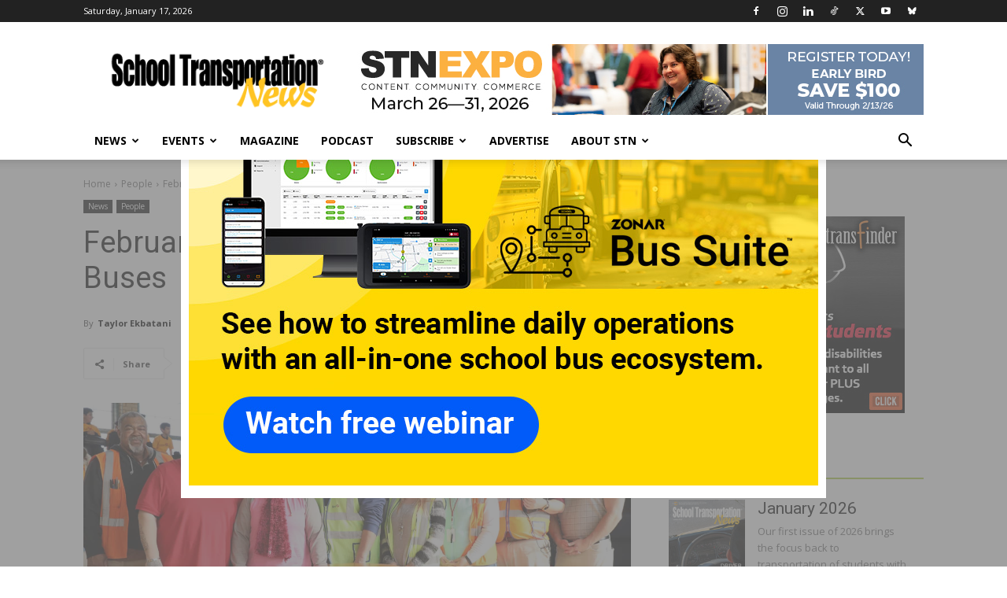

--- FILE ---
content_type: text/html; charset=UTF-8
request_url: https://stnonline.com/news/february-celebrates-yellow-school-buses/
body_size: 52394
content:
<!doctype html >
<!--[if IE 8]>    <html class="ie8" lang="en"> <![endif]-->
<!--[if IE 9]>    <html class="ie9" lang="en"> <![endif]-->
<!--[if gt IE 8]><!--> <html lang="en-US"> <!--<![endif]-->
<head>
    <title>February Celebrates Yellow School Buses - School Transportation News</title>
    <meta charset="UTF-8" />
    <meta name="viewport" content="width=device-width, initial-scale=1.0">
    <link rel="pingback" href="https://stnonline.com/xmlrpc.php" />
    <style id="jetpack-boost-critical-css">@media all{ul{box-sizing:border-box}:where(figure){margin:0 0 1em}.clearfix:after,.clearfix:before{display:table;content:"";line-height:0}.clearfix:after{clear:both}:root{--td_theme_color:#4db2ec;--td_black:#222;--td_text_color:#111;--td_default_google_font_1:"Open Sans","Open Sans Regular",sans-serif;--td_default_google_font_2:"Roboto",sans-serif}.clearfix:after,.clearfix:before{display:table;content:"";line-height:0}.clearfix:after{clear:both}html{font-family:sans-serif;-ms-text-size-adjust:100%;-webkit-text-size-adjust:100%}body{margin:0}article,figcaption,figure{display:block}a{background-color:#fff0}strong{font-weight:700}img{border:0}figure{margin:0}button,input{color:inherit;font:inherit;margin:0}button{overflow:visible}button{text-transform:none}button,html input[type=button],input[type=submit]{-webkit-appearance:button}input{line-height:normal}*{-webkit-box-sizing:border-box;-moz-box-sizing:border-box;box-sizing:border-box}:after,:before{-webkit-box-sizing:border-box;-moz-box-sizing:border-box;box-sizing:border-box}img{max-width:100%;height:auto}.td-main-content-wrap{background-color:#fff}.td-page-meta{display:none}.td-container,.tdc-row{width:1068px;margin-right:auto;margin-left:auto}.td-container:after,.td-container:before,.tdc-row:after,.tdc-row:before{display:table;content:"";line-height:0}.td-container:after,.tdc-row:after{clear:both}.td-pb-row{margin-right:-24px;margin-left:-24px;position:relative}.td-pb-row:after,.td-pb-row:before{display:table;content:""}.td-pb-row:after{clear:both}.td-pb-row [class*=td-pb-span]{display:block;min-height:1px;float:left;padding-right:24px;padding-left:24px;position:relative}@media (min-width:1019px) and (max-width:1140px){.td-pb-row [class*=td-pb-span]{padding-right:20px;padding-left:20px}}@media (min-width:768px) and (max-width:1018px){.td-pb-row [class*=td-pb-span]{padding-right:14px;padding-left:14px}}@media (max-width:767px){.td-pb-row [class*=td-pb-span]{padding-right:0;padding-left:0;float:none;width:100%}}.td-ss-row .td-pb-span4 .wpb_wrapper{-webkit-backface-visibility:hidden;-webkit-perspective:1000}.td-pb-span4{width:33.33333333%}.td-pb-span8{width:66.66666667%}.td-pb-span12{width:100%}.wpb_row{margin-bottom:0}.td-block-span12{width:100%}@media (min-width:1019px) and (max-width:1140px){.td-container,.tdc-row{width:980px}.td-pb-row{margin-right:-20px;margin-left:-20px}}@media (min-width:768px) and (max-width:1018px){.td-container,.tdc-row{width:740px}.td-pb-row{margin-right:-14px;margin-left:-14px}}@media (max-width:767px){.td-container,.tdc-row{width:100%;padding-left:20px;padding-right:20px}.td-pb-row{width:100%;margin-left:0;margin-right:0}}.td-header-wrap{position:relative;z-index:2000}.td-header-row{font-family:var(--td_default_google_font_1,"Open Sans","Open Sans Regular",sans-serif)}.td-header-row:after,.td-header-row:before{display:table;content:""}.td-header-row:after{clear:both}.td-header-row [class*=td-header-sp]{display:block;min-height:1px;float:left;padding-right:24px;padding-left:24px}@media (min-width:1019px) and (max-width:1140px){.td-header-row [class*=td-header-sp]{padding-right:20px;padding-left:20px}}@media (min-width:768px) and (max-width:1018px){.td-header-row [class*=td-header-sp]{padding-right:14px;padding-left:14px}}@media (max-width:767px){.td-header-row [class*=td-header-sp]{padding-right:0;padding-left:0;float:none;width:100%}}.td-header-gradient:before{content:"";background:#fff0 url([data-uri]);width:100%;height:12px;position:absolute;left:0;bottom:-12px;z-index:1}@media (max-width:767px){#td-header-search-button{display:none}}#td-header-search-button-mob{display:none}@media (max-width:767px){#td-header-search-button-mob{display:block}}@media (min-width:768px){.td-drop-down-search .td-search-form{margin:20px}}.td-header-wrap .td-drop-down-search{position:absolute;top:100%;right:0;visibility:hidden;opacity:0;transform:translate3d(0,20px,0);-webkit-transform:translate3d(0,20px,0);background-color:#fff;-webkit-box-shadow:0 2px 6px rgb(0 0 0/.2);box-shadow:0 2px 6px rgb(0 0 0/.2);border-top:0;width:342px}.td-header-wrap .td-drop-down-search .btn{position:absolute;height:32px;min-width:67px;line-height:17px;padding:7px 15px 8px;text-shadow:none;vertical-align:top;right:20px;margin:0!important}.td-header-wrap .td-drop-down-search:before{position:absolute;top:-9px;right:19px;display:block;content:"";width:0;height:0;border-style:solid;border-width:0 5.5px 6px 5.5px;border-color:#fff0 #fff0 var(--td_theme_color,#4db2ec) #fff0}.td-header-wrap .td-drop-down-search:after{position:absolute;top:-3px;display:block;content:"";right:0;left:0;margin:0 auto;width:100%;height:3px;background-color:var(--td_theme_color,#4db2ec)}.td-header-wrap #td-header-search{width:235px;height:32px;margin:0;border-right:0;line-height:17px;border-color:#eaeaea!important}@media (max-width:767px){.td-header-wrap #td-header-search{width:91%;font-size:16px}}.td-banner-wrap-full{position:relative}.td-header-menu-wrap-full{z-index:9998;position:relative}@media (max-width:767px){.td-header-wrap .td-header-main-menu,.td-header-wrap .td-header-menu-wrap,.td-header-wrap .td-header-menu-wrap-full{background-color:var(--td_mobile_menu_color,#222)!important;height:54px!important}.header-search-wrap .td-icon-search{color:var(--td_mobile_icons_color,#fff)!important}}.td-header-wrap .td-header-menu-wrap-full{background-color:#fff}.td-header-style-1 .td-header-sp-logo{text-align:center}.td-header-style-1 .header-search-wrap .td-icon-search{color:#000}@media (max-width:767px){.td-header-style-1 .header-search-wrap .td-icon-search{color:#fff}}.td-header-style-1 .td-header-menu-wrap-full{position:relative}.td-header-main-menu{position:relative;z-index:999;padding-right:48px}@media (max-width:767px){.td-header-main-menu{padding-right:64px;padding-left:2px}}.sf-menu,.sf-menu li,.sf-menu ul{margin:0;list-style:none}@media (max-width:767px){.sf-menu{display:none}}.sf-menu ul{position:absolute;top:-999em;width:10em}.sf-menu>li.td-normal-menu>ul.sub-menu{left:-15px}@media (min-width:768px) and (max-width:1018px){.sf-menu>li.td-normal-menu>ul.sub-menu{left:-5px}}.sf-menu ul li{width:100%}.sf-menu li{float:left;position:relative}.sf-menu .td-menu-item>a{display:block;position:relative}.sf-menu>li>a{padding:0 14px;line-height:48px;font-size:14px;color:#000;font-weight:700;text-transform:uppercase;-webkit-backface-visibility:hidden}@media (min-width:768px) and (max-width:1018px){.sf-menu>li>a{padding:0 9px;font-size:11px}}.sf-menu>li>a:after{background-color:#fff0;content:"";width:0;height:3px;position:absolute;bottom:0;left:0;right:0;margin:0 auto;-webkit-transform:translate3d(0,0,0);transform:translate3d(0,0,0)}#td-header-menu{display:inline-block;vertical-align:top}.td-normal-menu ul{box-shadow:1px 1px 4px rgb(0 0 0/.15)}.sf-menu .td-normal-menu ul{padding:15px 0}@media (min-width:768px) and (max-width:1018px){.sf-menu .td-normal-menu ul{padding:8px 0}}.sf-menu .td-normal-menu ul ul{margin:-15px 0}@media (min-width:768px) and (max-width:1018px){.sf-menu .td-normal-menu ul ul{margin:-8px 0}}.sf-menu ul{background-color:#fff}.sf-menu ul .td-menu-item>a{padding:7px 30px;font-size:12px;line-height:20px;color:#111}@media (min-width:768px) and (max-width:1018px){.sf-menu ul .td-menu-item>a{padding:5px 16px 6px;font-size:11px}}.sf-menu .sub-menu{-webkit-backface-visibility:hidden}.header-search-wrap{position:absolute;top:0;right:0;z-index:999}.header-search-wrap .td-icon-search{display:inline-block;font-size:19px;width:48px;line-height:48px;text-align:center}@media (min-width:768px) and (max-width:1018px){.header-search-wrap .td-icon-search{font-size:15px}}@media (max-width:767px){.header-search-wrap .td-icon-search{height:54px;width:54px;line-height:54px;font-size:22px;margin-right:2px}}#td-outer-wrap{overflow:hidden}@media (max-width:767px){#td-outer-wrap{margin:auto;width:100%;-webkit-transform-origin:50% 200px 0;transform-origin:50% 200px 0}}#td-top-mobile-toggle{display:none}@media (max-width:767px){#td-top-mobile-toggle{display:inline-block;position:relative}}#td-top-mobile-toggle a{display:inline-block}#td-top-mobile-toggle i{font-size:27px;width:64px;line-height:54px;height:54px;display:inline-block;padding-top:1px;color:var(--td_mobile_icons_color,#fff)}.td-menu-background{background-repeat:var(--td_mobile_background_repeat,no-repeat);background-size:var(--td_mobile_background_size,cover);background-position:var(--td_mobile_background_size,center top);position:fixed;top:0;display:block;width:100%;height:113%;z-index:9999;visibility:hidden;transform:translate3d(-100%,0,0);-webkit-transform:translate3d(-100%,0,0)}.td-menu-background:before{content:"";width:100%;height:100%;position:absolute;top:0;left:0;opacity:.98;background:#313b45;background:-webkit-gradient(left top,left bottom,color-stop(0,var(--td_mobile_gradient_one_mob,#313b45)),color-stop(100%,var(--td_mobile_gradient_two_mob,#3393b8)));background:linear-gradient(to bottom,var(--td_mobile_gradient_one_mob,#313b45) 0,var(--td_mobile_gradient_two_mob,#3393b8) 100%)}#td-mobile-nav{padding:0;position:fixed;width:100%;height:calc(100% + 1px);top:0;z-index:9999;visibility:hidden;transform:translate3d(-99%,0,0);-webkit-transform:translate3d(-99%,0,0);left:-1%;font-family:-apple-system,".SFNSText-Regular","San Francisco",Roboto,"Segoe UI","Helvetica Neue","Lucida Grande",sans-serif}#td-mobile-nav{height:1px;overflow:hidden}#td-mobile-nav .td-menu-socials{padding:0 65px 0 20px;overflow:hidden;height:60px}#td-mobile-nav .td-social-icon-wrap{margin:20px 5px 0 0;display:inline-block}#td-mobile-nav .td-social-icon-wrap i{border:none;background-color:#fff0;font-size:14px;width:40px;height:40px;line-height:38px;color:var(--td_mobile_text_color,#fff);vertical-align:middle}#td-mobile-nav .td-social-icon-wrap .td-icon-instagram{font-size:16px}.td-mobile-close{position:absolute;right:1px;top:0;z-index:1000}.td-mobile-close .td-icon-close-mobile{height:70px;width:70px;line-height:70px;font-size:21px;color:var(--td_mobile_text_color,#fff);top:4px;position:relative}.td-mobile-content{padding:20px 20px 0}.td-mobile-container{padding-bottom:20px;position:relative}.td-mobile-content ul{list-style:none;margin:0;padding:0}.td-mobile-content li{float:none;margin-left:0;-webkit-touch-callout:none}.td-mobile-content li a{display:block;line-height:21px;font-size:21px;color:var(--td_mobile_text_color,#fff);margin-left:0;padding:12px 30px 12px 12px;font-weight:700}.td-mobile-content .td-icon-menu-right{display:none;position:absolute;top:10px;right:-4px;z-index:1000;font-size:14px;padding:6px 12px;float:right;color:var(--td_mobile_text_color,#fff);-webkit-transform-origin:50% 48%0;transform-origin:50% 48%0;transform:rotate(-90deg);-webkit-transform:rotate(-90deg)}.td-mobile-content .td-icon-menu-right:before{content:""}.td-mobile-content .sub-menu{max-height:0;overflow:hidden;opacity:0}.td-mobile-content .sub-menu .td-icon-menu-right{font-size:11px;right:-2px;top:8px;color:var(--td_mobile_text_color,#fff)}.td-mobile-content .sub-menu a{padding:9px 26px 9px 36px!important;line-height:19px;font-size:16px;font-weight:400}.td-mobile-content .sub-menu .sub-menu a{padding-left:55px!important}.td-mobile-content .menu-item-has-children a{width:100%;z-index:1}.td-mobile-container{opacity:1}.td-search-wrap-mob{padding:0;position:absolute;width:100%;height:auto;top:0;text-align:center;z-index:9999;visibility:hidden;color:var(--td_mobile_text_color,#fff);font-family:-apple-system,".SFNSText-Regular","San Francisco",Roboto,"Segoe UI","Helvetica Neue","Lucida Grande",sans-serif}.td-search-wrap-mob .td-drop-down-search{opacity:0;visibility:hidden;-webkit-backface-visibility:hidden;position:relative}.td-search-wrap-mob #td-header-search-mob{color:var(--td_mobile_text_color,#fff);font-weight:700;font-size:26px;height:40px;line-height:36px;border:0;background:#fff0;outline:0;margin:8px 0;padding:0;text-align:center}.td-search-wrap-mob .td-search-input{margin:0 5%;position:relative}.td-search-wrap-mob .td-search-input span{opacity:.8;font-size:12px}.td-search-wrap-mob .td-search-input:after,.td-search-wrap-mob .td-search-input:before{content:"";position:absolute;display:block;width:100%;height:1px;background-color:var(--td_mobile_text_color,#fff);bottom:0;left:0;opacity:.2}.td-search-wrap-mob .td-search-input:after{opacity:.8;transform:scaleX(0);-webkit-transform:scaleX(0)}.td-search-wrap-mob .td-search-form{margin-bottom:30px}.td-search-background{background-repeat:no-repeat;background-size:cover;background-position:center top;position:fixed;top:0;display:block;width:100%;height:113%;z-index:9999;transform:translate3d(100%,0,0);-webkit-transform:translate3d(100%,0,0);visibility:hidden}.td-search-background:before{content:"";width:100%;height:100%;position:absolute;top:0;left:0;opacity:.98;background:#313b45;background:-webkit-gradient(left top,left bottom,color-stop(0,var(--td_mobile_gradient_one_mob,#313b45)),color-stop(100%,var(--td_mobile_gradient_two_mob,#3393b8)));background:linear-gradient(to bottom,var(--td_mobile_gradient_one_mob,#313b45) 0,var(--td_mobile_gradient_two_mob,#3393b8) 100%)}.td-search-close{text-align:right;z-index:1000}.td-search-close .td-icon-close-mobile{height:70px;width:70px;line-height:70px;font-size:21px;color:var(--td_mobile_text_color,#fff);position:relative;top:4px;right:0}.td-login-inputs{position:relative}body{font-family:Verdana,BlinkMacSystemFont,-apple-system,"Segoe UI",Roboto,Oxygen,Ubuntu,Cantarell,"Open Sans","Helvetica Neue",sans-serif;font-size:14px;line-height:21px}p{margin-top:0;margin-bottom:21px}a{color:var(--td_theme_color,#4db2ec);text-decoration:none}ul{padding:0}ul li{line-height:24px;margin-left:21px}h1,h3,h4{font-family:var(--td_default_google_font_2,"Roboto",sans-serif);color:var(--td_text_color,#111);font-weight:400;margin:6px 0}h3>a,h4>a{color:var(--td_text_color,#111)}h1{font-size:32px;line-height:40px;margin-top:33px;margin-bottom:23px}h3{font-size:22px;line-height:30px;margin-top:27px;margin-bottom:17px}h4{font-size:19px;line-height:29px;margin-top:24px;margin-bottom:14px}input[type=submit]{font-family:var(--td_default_google_font_2,"Roboto",sans-serif);font-size:13px;background-color:var(--td_black,#222);border-radius:0;color:#fff;border:none;padding:8px 15px;font-weight:500}input[type=text]{font-size:12px;line-height:21px;color:#444;border:1px solid #e1e1e1;width:100%;max-width:100%;height:34px;padding:3px 9px}@media (max-width:767px){input[type=text]{font-size:16px}}input[type=password]{width:100%;position:relative;top:0;display:inline-table;vertical-align:middle;font-size:12px;line-height:21px;color:#444;border:1px solid #ccc;max-width:100%;height:34px;padding:3px 9px;margin-bottom:10px}@media (max-width:767px){input[type=password]{font-size:16px}}.tagdiv-type{font-size:15px;line-height:1.74;color:#222}.tagdiv-type p{margin-bottom:26px}.td_module_wrap{position:relative;padding-bottom:35px}.td_module_wrap .entry-title{font-size:21px;line-height:25px;margin:0 0 6px 0}.entry-title{word-wrap:break-word}.td-module-thumb{position:relative;margin-bottom:13px}.td-module-thumb .entry-thumb{display:block}.td-module-meta-info{font-family:var(--td_default_google_font_1,"Open Sans","Open Sans Regular",sans-serif);font-size:11px;margin-bottom:7px;line-height:1;min-height:17px}.td_module_wrap.td-meta-info-hide .td-module-meta-info{min-height:1px;margin-top:-4px}.td-excerpt{font-size:13px;color:#767676;font-family:var(--td_default_google_font_1,"Open Sans","Open Sans Regular",sans-serif);word-wrap:break-word;overflow-wrap:anywhere;margin-top:9px}.td-module-image{position:relative}.block-title{font-family:var(--td_default_google_font_2,"Roboto",sans-serif);font-size:14px;line-height:1;margin-top:0;margin-bottom:26px;border-bottom:2px solid var(--td_header_color,var(--td_black,#222))}.block-title>a{line-height:17px;display:inline-block;padding:7px 12px 4px;background-color:var(--td_header_color,var(--td_black,#222));color:var(--td_text_header_color,#fff)}.td-block-title a{display:inline-block}.td_block_template_1 .block-title{text-align:left}.td-main-content-wrap{padding-bottom:40px}@media (max-width:767px){.td-main-content-wrap{padding-bottom:26px}}.td-pb-span4 .wpb_wrapper{perspective:unset!important}.post{background-color:var(--td_container_transparent,#fff)}.td-post-content{margin-top:21px;padding-bottom:16px}@media (max-width:767px){.td-post-content{margin-top:16px}}.td-post-content p{word-wrap:break-word}@font-face{font-family:newspaper;font-weight:400;font-style:normal;font-display:swap}[class*=" td-icon-"]:before,[class^=td-icon-]:before{font-family:newspaper;speak:none;font-style:normal;font-weight:400;font-variant:normal;text-transform:none;line-height:1;text-align:center;-webkit-font-smoothing:antialiased;-moz-osx-font-smoothing:grayscale}[class*=td-icon-]{line-height:1;text-align:center;display:inline-block}.td-icon-right:before{content:""}.td-icon-menu-up:before{content:""}.td-icon-search:before{content:""}.td-icon-menu-right:before{content:""}.td-icon-mail:before{content:""}.td-icon-digg:before{content:""}.td-icon-facebook:before{content:""}.td-icon-instagram:before{content:""}.td-icon-linkedin:before{content:""}.td-icon-pinterest:before{content:""}.td-icon-reddit:before{content:""}.td-icon-share:before{content:""}.td-icon-tumblr:before{content:""}.td-icon-twitter:before{content:""}.td-icon-youtube:before{content:""}.td-icon-mobile:before{content:""}.td-icon-close-mobile:before{content:""}.td-icon-modal-back:before{content:""}.td-icon-plus:before{content:""}.td-icon-tiktok:before{content:""}.bootstrap-yop button,.bootstrap-yop input{margin:0;font-family:inherit;font-size:100%}.bootstrap-yop button,.bootstrap-yop input{line-height:normal}.bootstrap-yop button{text-transform:none}.bootstrap-yop button{-webkit-appearance:button}.bootstrap-yop *{-webkit-box-sizing:border-box;-moz-box-sizing:border-box;box-sizing:border-box}.bootstrap-yop button,.bootstrap-yop input{font-family:inherit;font-size:inherit;line-height:inherit}.bootstrap-yop p{margin:0 0 10px}.bootstrap-yop .hide{display:none!important}@-ms-viewport{width:device-width}.basic-windows8{position:absolute;width:78px;height:78px;margin:0 auto;top:50%;left:50%;transform:translate(-50%,-50%);-ms-transform:translate(-50%,-50%);-webkit-transform:translate(-50%,-50%)}.basic-windows8 .basic-wBall{position:absolute;width:74px;height:74px;opacity:0;transform:rotate(225deg);-o-transform:rotate(225deg);-ms-transform:rotate(225deg);-webkit-transform:rotate(225deg);-moz-transform:rotate(225deg)}.basic-windows8 .basic-wBall .basic-wInnerBall{position:absolute;width:10px;height:10px;background:#dedede;left:0;top:0;border-radius:10px;-webkit-border-radius:10px;-moz-border-radius:10px}.basic-yop-poll-container .basic-message{font-size:12px;padding:10px;background-color:rgb(255 255 255/.75);border-left:10px solid red;color:#333;display:-webkit-box;display:-ms-flexbox;display:flex;-webkit-box-align:center;-ms-flex-align:center;align-items:center}.basic-yop-poll-container .basic-message p{margin:0 0 0}.basic-yop-poll-container .basic-overlay{background:rgb(0 0 0/.5);width:calc(100% - 30px);height:100%;position:absolute;top:0;left:15px;z-index:100000}.basic-yop-poll-container .basic-vote-options{display:block;width:100%;margin:0 auto;text-align:center;padding:2em;top:20%;-webkit-transform:translateY(-50%);-ms-transform:translateY(-50%);transform:translateY(-50%);position:relative}.basic-yop-poll-container .basic-vote-options{display:block!important;width:100%!important;margin:0 auto!important;text-align:center!important;padding:0!important;top:unset!important;bottom:15px!important;-webkit-transform:unset!important;-ms-transform:unset!important;transform:unset!important;position:absolute!important}.clearfix:after,.clearfix:before{display:table;content:"";line-height:0}.clearfix:after{clear:both}.tdc_zone{margin:0}.td-main-content-wrap .tdc_zone{z-index:0}.td_block_wrap{margin-bottom:48px;position:relative;clear:both}@media (max-width:767px){.td_block_wrap{margin-bottom:32px}}.td-block-title-wrap{position:relative}.td-fix-index{transform:translateZ(0);-webkit-transform:translateZ(0)}.td_module_flex_1{display:inline-block;width:100%;padding-bottom:0}.td_module_flex_1 .td-module-container{display:flex;flex-direction:column;position:relative}.td_module_flex_1 .td-module-container:before{content:"";position:absolute;bottom:0;left:0;width:100%;height:1px}.td_module_flex_1 .td-image-wrap{display:block;position:relative}.td_module_flex_1 .td-image-container{position:relative;flex:0 0 auto;width:100%;height:100%}.td_module_flex_1 .td-module-thumb{margin-bottom:0}.td_module_flex_1 .td-module-meta-info{width:100%;margin-bottom:0;z-index:1;border:0 solid #eaeaea;min-height:0}.td_module_flex_1 .td-thumb-css{width:100%;height:100%;position:absolute;background-size:cover;background-position:center center}.td_module_flex_1 .td-excerpt{margin:20px 0 0;line-height:21px}.td-mc1-wrap .td_module_wrap:after,.td-mc1-wrap:after{content:"";display:table;clear:both}.td_module_flex_1 .td-image-wrap{padding-bottom:50%}.td_module_flex_1 .td-module-meta-info{padding:13px 0 0 0}.tdb-template .td-main-content-wrap{padding-bottom:0}.td_block_wrap p:empty:before{display:none}.mfp-hide{display:none!important}.white-popup-block{position:relative;margin:0 auto;max-width:500px;min-height:500px;font-family:var(--td_default_google_font_1,"Open Sans","Open Sans Regular",sans-serif);text-align:center;color:#fff;vertical-align:top;-webkit-box-shadow:0 0 20px 0 rgb(0 0 0/.2);box-shadow:0 0 20px 0 rgb(0 0 0/.2);padding:0 0 24px;overflow:hidden}.white-popup-block:after{content:"";width:100%;height:100%;position:absolute;top:0;left:0;display:block;background:var(--td_login_gradient_one,rgb(0 69 130/.8));background:-webkit-gradient(left bottom,right top,color-stop(0,var(--td_login_gradient_one,rgb(0 69 130/.8))),color-stop(100%,var(--td_login_gradient_two,rgb(38 134 146/.8))));background:linear-gradient(45deg,var(--td_login_gradient_one,rgb(0 69 130/.8)) 0,var(--td_login_gradient_two,rgb(38 134 146/.8)) 100%);z-index:-2}.white-popup-block:before{content:"";width:100%;height:100%;position:absolute;top:0;left:0;display:block;background-repeat:var(--td_login_background_repeat,no-repeat);background-size:var(--td_login_background_size,cover);background-position:var(--td_login_background_position,top);opacity:var(--td_login_background_opacity,1);z-index:-3}#login_pass{display:none!important}@media (min-width:1141px){.td-rec-hide-on-m{display:none!important}}@media (min-width:1019px) and (max-width:1140px){.td-rec-hide-on-tl{display:none!important}}@media (min-width:768px) and (max-width:1018px){.td-rec-hide-on-tp{display:none!important}}@media (max-width:767px){.td-rec-hide-on-p{display:none!important}}.td-header-rec-wrap{position:relative;min-height:90px}@media (min-width:768px) and (max-width:1018px){.td-header-rec-wrap{min-height:60px}}@media (max-width:767px){.td-header-rec-wrap{margin-left:auto;margin-right:auto;display:table;min-height:0!important}}.td-header-sp-recs{padding:0!important;width:728px;position:relative;min-height:0!important}@media (min-width:768px) and (max-width:1018px){.td-header-sp-recs{width:470px}}@media (max-width:767px){.td-header-sp-recs{width:100%}}.td-header-sp-recs img{position:absolute;margin:auto;top:0;bottom:0;left:0;right:0}@media (max-width:767px){.td-header-sp-recs img{position:relative;display:table;margin:10px auto;width:100%}}.td-container-wrap{background-color:var(--td_container_transparent,#fff);margin-left:auto;margin-right:auto}.td-scroll-up{position:fixed;bottom:4px;right:5px;z-index:9999}.td-scroll-up[data-style=style1]{display:none;width:40px;height:40px;background-color:var(--td_theme_color,#4db2ec);transform:translate3d(0,70px,0)}.td-scroll-up[data-style=style1] .td-icon-menu-up{position:relative;color:#fff;font-size:20px;display:block;text-align:center;width:40px;top:7px}.wpb_button{display:inline-block;font-family:var(--td_default_google_font_1,"Open Sans","Open Sans Regular",sans-serif);font-weight:600;line-height:24px;text-shadow:none;border:none;border-radius:0;margin-bottom:21px}.clearfix:after,.clearfix:before{display:table;content:"";line-height:0}.clearfix:after{clear:both}html{font-family:sans-serif;-ms-text-size-adjust:100%;-webkit-text-size-adjust:100%}body{margin:0}article,figcaption,figure{display:block}a{background-color:#fff0}strong{font-weight:700}h1{font-size:2em;margin:.67em 0}img{border:0}figure{margin:0}button,input{color:inherit;font:inherit;margin:0}button{overflow:visible}button{text-transform:none}button,html input[type=button],input[type=submit]{-webkit-appearance:button}input{line-height:normal}.td-header-sp-logo img{margin:auto;position:absolute;top:0;bottom:0;left:0;right:0}.td-main-menu-logo{display:none;float:left;margin-right:10px;height:48px}@media (max-width:767px){.td-main-menu-logo{display:block;margin-right:0;height:0}}.td-main-menu-logo a{line-height:48px}.td-main-menu-logo img{padding:3px 0;position:relative;vertical-align:middle;max-height:48px;width:auto}@media (max-width:767px){.td-main-menu-logo img{margin:auto;bottom:0;top:0;left:0;right:0;position:absolute;padding:0}}@media (max-width:1140px){.td-main-menu-logo img{max-width:180px}}.td-visual-hidden{border:0;width:1px;height:1px;margin:-1px;overflow:hidden;padding:0;position:absolute}.td-logo-in-header .td-sticky-header.td-mobile-logo{display:none}@media (max-width:767px){.td-logo-in-header .td-sticky-header.td-mobile-logo{display:inherit}}.td-logo-in-header .td-sticky-header.td-header-logo{display:block}@media (max-width:767px){.td-logo-in-header .td-sticky-header.td-header-logo{display:none}}.td-header-top-menu-full{position:relative;z-index:9999}@media (max-width:767px){.td-header-top-menu-full{display:none}}.td-header-style-1 .td-header-top-menu-full{background-color:#222}.td-header-style-1 .td-header-sp-logo{width:284px;position:relative;height:90px;margin:28px 28px 9px 28px}@media (min-width:1019px) and (max-width:1140px){.td-header-style-1 .td-header-sp-logo{width:224px;margin-left:0}}@media (min-width:768px) and (max-width:1018px){.td-header-style-1 .td-header-sp-logo{width:214px;margin:14px 28px 0 28px;max-height:60px}}@media (max-width:767px){.td-header-style-1 .td-header-sp-logo{display:none}}.td-header-style-1 .td-header-sp-logo img{width:auto;max-height:90px}@media (min-width:768px) and (max-width:1018px){.td-header-style-1 .td-header-sp-logo img{max-height:60px}}.td-header-style-1 .td-header-sp-recs{margin:28px 0 9px 0}@media (min-width:768px) and (max-width:1018px){.td-header-style-1 .td-header-sp-recs{margin:14px 0 0 0}}@media (max-width:767px){.td-header-style-1 .td-header-sp-recs{margin:0}}@media (min-width:768px){.td-header-style-1 .td-header-sp-recs .td-a-rec-id-header>div{margin:auto}}.td-header-style-1 .header-search-wrap .td-icon-search{color:#000}@media (max-width:767px){.td-header-style-1 .header-search-wrap .td-icon-search{color:#fff}}.td-header-top-menu{color:#fff;font-size:11px}.td-header-top-menu a{color:#fff}@media (min-width:1019px) and (max-width:1140px){.td-header-top-menu{overflow:visible}}.td-header-sp-top-menu{line-height:28px;padding:0!important;z-index:1000;float:left}@media (max-width:767px){.td-header-sp-top-menu{display:none!important}}.td-header-sp-top-widget{position:relative;line-height:28px;text-align:right;padding-left:0!important;padding-right:0!important}.td-header-sp-top-widget .td-social-icon-wrap .td-icon-font{vertical-align:middle}@media (max-width:767px){.td-header-sp-top-widget{width:100%;text-align:center}}.td_data_time{display:inline-block;margin-right:32px}.td-social-icon-wrap>a{display:inline-block}.td-social-icon-wrap .td-icon-font{font-size:12px;width:30px;height:24px;line-height:24px}.td-social-icon-wrap .td-icon-instagram{font-size:15px}@media (max-width:767px){.td-social-icon-wrap{margin:0 3px}}.top-bar-style-1 .td-header-sp-top-widget{float:right}.td_module_mx4 .td-module-thumb{margin-bottom:7px}@media (max-width:500px){.td_module_mx4 .td-module-thumb{margin-bottom:0}}.td_module_mx4 .entry-title{font-size:15px;line-height:20px;font-weight:500;margin-bottom:0}@media (max-width:500px){.td_module_mx4 .entry-title{padding-left:115px;font-size:14px;line-height:21px}}.td_module_mx4 .entry-thumb{width:100%}@media (max-width:500px){.td_module_mx4{min-height:69px;padding-bottom:0;margin-bottom:30px}.td_module_mx4 .td-module-image{width:100px;position:absolute;left:0;top:0}}.td-column-1 .td_module_mx4{padding-bottom:22px}@media (max-width:767px){.td-column-1 .td_module_mx4{padding-bottom:35px}}.td-column-1 .td_module_mx4 .entry-title{font-size:13px;line-height:18px;font-weight:500}@media (max-width:767px){.td-column-1 .td_module_mx4 .entry-title{font-size:16px;line-height:22px}}@media (max-width:500px){.td-column-1 .td_module_mx4 .entry-title{font-size:14px;line-height:21px;padding-left:0}}@media (max-width:500px){.td-column-1 .td_module_mx4{margin-bottom:0}.td-column-1 .td_module_mx4 .td-module-thumb{margin-bottom:7px}.td-column-1 .td_module_mx4 .td-module-image{width:100%;position:relative}}.td_block_padding.td-column-1 .td-block-span12:last-child .td_module_wrap{padding-bottom:0}.td_block_15 .td-column-1{margin-right:-21px}@media (max-width:1018px){.td_block_15 .td-column-1{margin-right:-15px}}.td_block_15 .td-column-1 .td-block-span12{width:50%;padding-right:21px;padding-left:0;float:left}@media (max-width:1018px){.td_block_15 .td-column-1 .td-block-span12{padding-right:15px}}.td_block_15 .td-column-1 .td-block-span12:nth-of-type(odd){clear:left}.td_block_15.td-column-1 .td-block-span12:last-child .td_module_wrap{padding-bottom:22px}.td_block_15.td-column-1 .td-cust-row:last-child .td_module_mx4{padding-bottom:0}@media (max-width:767px){.td_block_15.td-column-1 .td_module_mx4{margin-bottom:0}}@media (max-width:767px){.td_block_15 .td_module_mx4{padding-bottom:0;margin-bottom:26px}}@media (min-width:768px) and (max-width:1018px){.td_block_15 .entry-title{font-size:14px}}.td-column-1.td_block_15{overflow:hidden}.td-column-1.td_block_15 .td_block_inner:after,.td-column-1.td_block_15 .td_block_inner:before{display:table;content:"";line-height:0}.td-column-1.td_block_15 .td_block_inner:after{clear:both}.td-pulldown-filter-list{display:none}.td-block-title a{display:inline-block}.td_block_template_1 .block-title{text-align:left}}</style><meta name='robots' content='index, follow, max-image-preview:large, max-snippet:-1, max-video-preview:-1' />

	<!-- This site is optimized with the Yoast SEO Premium plugin v26.6 (Yoast SEO v26.6) - https://yoast.com/wordpress/plugins/seo/ -->
	<meta name="description" content="February Celebrates Yellow School Buses School Transportation News News" />
	<link rel="canonical" href="https://stnonline.com/news/february-celebrates-yellow-school-buses/" />
	<meta property="og:locale" content="en_US" />
	<meta property="og:type" content="article" />
	<meta property="og:title" content="February Celebrates Yellow School Buses" />
	<meta property="og:description" content="February Celebrates Yellow School Buses School Transportation News News" />
	<meta property="og:url" content="https://stnonline.com/news/february-celebrates-yellow-school-buses/" />
	<meta property="og:site_name" content="School Transportation News" />
	<meta property="article:publisher" content="https://www.facebook.com/stnmag" />
	<meta property="article:published_time" content="2023-02-02T18:54:21+00:00" />
	<meta property="og:image" content="https://stnonline.com/wp-content/uploads/2019/02/8-Buster-and-Drivers.jpg" />
	<meta property="og:image:width" content="1920" />
	<meta property="og:image:height" content="1165" />
	<meta property="og:image:type" content="image/jpeg" />
	<meta name="author" content="Taylor Ekbatani" />
	<meta name="twitter:card" content="summary_large_image" />
	<meta name="twitter:creator" content="@https://twitter.com/taylorhannon15" />
	<meta name="twitter:site" content="@stnmagazine" />
	<meta name="twitter:label1" content="Written by" />
	<meta name="twitter:data1" content="Taylor Ekbatani" />
	<meta name="twitter:label2" content="Est. reading time" />
	<meta name="twitter:data2" content="2 minutes" />
	<script type="application/ld+json" class="yoast-schema-graph">{"@context":"https://schema.org","@graph":[{"@type":"Article","@id":"https://stnonline.com/news/february-celebrates-yellow-school-buses/#article","isPartOf":{"@id":"https://stnonline.com/news/february-celebrates-yellow-school-buses/"},"author":{"name":"Taylor Ekbatani","@id":"https://stnonline.com/#/schema/person/595a85ad7da58fdce3b57f8cad763862"},"headline":"February Celebrates Yellow School Buses","datePublished":"2023-02-02T18:54:21+00:00","mainEntityOfPage":{"@id":"https://stnonline.com/news/february-celebrates-yellow-school-buses/"},"wordCount":389,"publisher":{"@id":"https://stnonline.com/#organization"},"image":{"@id":"https://stnonline.com/news/february-celebrates-yellow-school-buses/#primaryimage"},"thumbnailUrl":"https://i0.wp.com/stnonline.com/wp-content/uploads/2019/02/8-Buster-and-Drivers.jpg?fit=1920%2C1165&quality=100&strip=all&ssl=1","keywords":["Love The Bus","Operations","School Bus","Transportation"],"articleSection":["News","People"],"inLanguage":"en-US"},{"@type":"WebPage","@id":"https://stnonline.com/news/february-celebrates-yellow-school-buses/","url":"https://stnonline.com/news/february-celebrates-yellow-school-buses/","name":"February Celebrates Yellow School Buses - School Transportation News","isPartOf":{"@id":"https://stnonline.com/#website"},"primaryImageOfPage":{"@id":"https://stnonline.com/news/february-celebrates-yellow-school-buses/#primaryimage"},"image":{"@id":"https://stnonline.com/news/february-celebrates-yellow-school-buses/#primaryimage"},"thumbnailUrl":"https://i0.wp.com/stnonline.com/wp-content/uploads/2019/02/8-Buster-and-Drivers.jpg?fit=1920%2C1165&quality=100&strip=all&ssl=1","datePublished":"2023-02-02T18:54:21+00:00","description":"February Celebrates Yellow School Buses School Transportation News News","breadcrumb":{"@id":"https://stnonline.com/news/february-celebrates-yellow-school-buses/#breadcrumb"},"inLanguage":"en-US","potentialAction":[{"@type":"ReadAction","target":["https://stnonline.com/news/february-celebrates-yellow-school-buses/"]}]},{"@type":"ImageObject","inLanguage":"en-US","@id":"https://stnonline.com/news/february-celebrates-yellow-school-buses/#primaryimage","url":"https://i0.wp.com/stnonline.com/wp-content/uploads/2019/02/8-Buster-and-Drivers.jpg?fit=1920%2C1165&quality=100&strip=all&ssl=1","contentUrl":"https://i0.wp.com/stnonline.com/wp-content/uploads/2019/02/8-Buster-and-Drivers.jpg?fit=1920%2C1165&quality=100&strip=all&ssl=1","width":1920,"height":1165,"caption":"Recognized East Aurora, Illinois school bus drivers pose with Buster the School Bus after a \"Love the Bus\" assembly held Feb. 8, 2019. (All photos are courtesy of the American School Bus Council.)"},{"@type":"BreadcrumbList","@id":"https://stnonline.com/news/february-celebrates-yellow-school-buses/#breadcrumb","itemListElement":[{"@type":"ListItem","position":1,"name":"Home","item":"https://stnonline.com/"},{"@type":"ListItem","position":2,"name":"February Celebrates Yellow School Buses"}]},{"@type":"WebSite","@id":"https://stnonline.com/#website","url":"https://stnonline.com/","name":"stnonline","description":"Driving the industry as the source of school bus and student transportation news since 1991","publisher":{"@id":"https://stnonline.com/#organization"},"alternateName":"School Transportation News","potentialAction":[{"@type":"SearchAction","target":{"@type":"EntryPoint","urlTemplate":"https://stnonline.com/?s={search_term_string}"},"query-input":{"@type":"PropertyValueSpecification","valueRequired":true,"valueName":"search_term_string"}}],"inLanguage":"en-US"},{"@type":"Organization","@id":"https://stnonline.com/#organization","name":"STN Media","url":"https://stnonline.com/","logo":{"@type":"ImageObject","inLanguage":"en-US","@id":"https://stnonline.com/#/schema/logo/image/","url":"https://i0.wp.com/stnonline.com/wp-content/uploads/2018/09/stnmedia_logo.jpg?fit=75%2C76&quality=100&strip=all&ssl=1","contentUrl":"https://i0.wp.com/stnonline.com/wp-content/uploads/2018/09/stnmedia_logo.jpg?fit=75%2C76&quality=100&strip=all&ssl=1","width":75,"height":76,"caption":"STN Media"},"image":{"@id":"https://stnonline.com/#/schema/logo/image/"},"sameAs":["https://www.facebook.com/stnmag","https://x.com/stnmagazine","https://www.instagram.com/stnmagazine/","https://www.linkedin.com/groups/2417151/","http://www.youtube.com/user/STNMagazine"]},{"@type":"Person","@id":"https://stnonline.com/#/schema/person/595a85ad7da58fdce3b57f8cad763862","name":"Taylor Ekbatani","image":{"@type":"ImageObject","inLanguage":"en-US","@id":"https://stnonline.com/#/schema/person/image/","url":"https://secure.gravatar.com/avatar/cd174796aba029f8150f362615a97e31baea02675aa3158e9f15fb1b6cd71515?s=96&d=mm&r=g","contentUrl":"https://secure.gravatar.com/avatar/cd174796aba029f8150f362615a97e31baea02675aa3158e9f15fb1b6cd71515?s=96&d=mm&r=g","caption":"Taylor Ekbatani"},"description":"Taylor Hannon started working for School Transportation News as an intern after graduating from the University of Wyoming in 2018. She currently serves as the senior editor and writes for the online publication as well as print magazine. She also serves as a photographer for STN and photographs the three shows throughout the year. She can be contacted at taylor@stnonline.com.","sameAs":["https://www.linkedin.com/in/taylor-hannon-876a54131/","https://x.com/https://twitter.com/taylorhannon15"],"url":"https://stnonline.com/author/taylor/"}]}</script>
	<!-- / Yoast SEO Premium plugin. -->


<link rel='dns-prefetch' href='//secure.gravatar.com' />
<link rel='dns-prefetch' href='//stats.wp.com' />
<link rel='dns-prefetch' href='//fonts.googleapis.com' />
<link rel='dns-prefetch' href='//v0.wordpress.com' />
<link rel='preconnect' href='//i0.wp.com' />
<link rel='preconnect' href='//c0.wp.com' />
<link rel="alternate" type="application/rss+xml" title="School Transportation News &raquo; Feed" href="https://stnonline.com/feed/" />
<link rel="alternate" type="application/rss+xml" title="School Transportation News &raquo; Comments Feed" href="https://stnonline.com/comments/feed/" />
<link rel="alternate" title="oEmbed (JSON)" type="application/json+oembed" href="https://stnonline.com/wp-json/oembed/1.0/embed?url=https%3A%2F%2Fstnonline.com%2Fnews%2Ffebruary-celebrates-yellow-school-buses%2F" />
<link rel="alternate" title="oEmbed (XML)" type="text/xml+oembed" href="https://stnonline.com/wp-json/oembed/1.0/embed?url=https%3A%2F%2Fstnonline.com%2Fnews%2Ffebruary-celebrates-yellow-school-buses%2F&#038;format=xml" />
<!-- stnonline.com is managing ads with Advanced Ads 2.0.16 – https://wpadvancedads.com/ --><script id="stnbe-ready">
			window.advanced_ads_ready=function(e,a){a=a||"complete";var d=function(e){return"interactive"===a?"loading"!==e:"complete"===e};d(document.readyState)?e():document.addEventListener("readystatechange",(function(a){d(a.target.readyState)&&e()}),{once:"interactive"===a})},window.advanced_ads_ready_queue=window.advanced_ads_ready_queue||[];		</script>
		<noscript><link rel='stylesheet' id='all-css-82ea33d3a1dd062ef7bbcc4fecd04984' href='https://stnonline.com/wp-content/boost-cache/static/8192265796.min.css' type='text/css' media='all' /></noscript><link rel='stylesheet' id='all-css-82ea33d3a1dd062ef7bbcc4fecd04984' href='https://stnonline.com/wp-content/boost-cache/static/8192265796.min.css' type='text/css' media="not all" data-media="all" onload="this.media=this.dataset.media; delete this.dataset.media; this.removeAttribute( 'onload' );" />
<style id='global-styles-inline-css'>
:root{--wp--preset--aspect-ratio--square: 1;--wp--preset--aspect-ratio--4-3: 4/3;--wp--preset--aspect-ratio--3-4: 3/4;--wp--preset--aspect-ratio--3-2: 3/2;--wp--preset--aspect-ratio--2-3: 2/3;--wp--preset--aspect-ratio--16-9: 16/9;--wp--preset--aspect-ratio--9-16: 9/16;--wp--preset--color--black: #000000;--wp--preset--color--cyan-bluish-gray: #abb8c3;--wp--preset--color--white: #ffffff;--wp--preset--color--pale-pink: #f78da7;--wp--preset--color--vivid-red: #cf2e2e;--wp--preset--color--luminous-vivid-orange: #ff6900;--wp--preset--color--luminous-vivid-amber: #fcb900;--wp--preset--color--light-green-cyan: #7bdcb5;--wp--preset--color--vivid-green-cyan: #00d084;--wp--preset--color--pale-cyan-blue: #8ed1fc;--wp--preset--color--vivid-cyan-blue: #0693e3;--wp--preset--color--vivid-purple: #9b51e0;--wp--preset--gradient--vivid-cyan-blue-to-vivid-purple: linear-gradient(135deg,rgb(6,147,227) 0%,rgb(155,81,224) 100%);--wp--preset--gradient--light-green-cyan-to-vivid-green-cyan: linear-gradient(135deg,rgb(122,220,180) 0%,rgb(0,208,130) 100%);--wp--preset--gradient--luminous-vivid-amber-to-luminous-vivid-orange: linear-gradient(135deg,rgb(252,185,0) 0%,rgb(255,105,0) 100%);--wp--preset--gradient--luminous-vivid-orange-to-vivid-red: linear-gradient(135deg,rgb(255,105,0) 0%,rgb(207,46,46) 100%);--wp--preset--gradient--very-light-gray-to-cyan-bluish-gray: linear-gradient(135deg,rgb(238,238,238) 0%,rgb(169,184,195) 100%);--wp--preset--gradient--cool-to-warm-spectrum: linear-gradient(135deg,rgb(74,234,220) 0%,rgb(151,120,209) 20%,rgb(207,42,186) 40%,rgb(238,44,130) 60%,rgb(251,105,98) 80%,rgb(254,248,76) 100%);--wp--preset--gradient--blush-light-purple: linear-gradient(135deg,rgb(255,206,236) 0%,rgb(152,150,240) 100%);--wp--preset--gradient--blush-bordeaux: linear-gradient(135deg,rgb(254,205,165) 0%,rgb(254,45,45) 50%,rgb(107,0,62) 100%);--wp--preset--gradient--luminous-dusk: linear-gradient(135deg,rgb(255,203,112) 0%,rgb(199,81,192) 50%,rgb(65,88,208) 100%);--wp--preset--gradient--pale-ocean: linear-gradient(135deg,rgb(255,245,203) 0%,rgb(182,227,212) 50%,rgb(51,167,181) 100%);--wp--preset--gradient--electric-grass: linear-gradient(135deg,rgb(202,248,128) 0%,rgb(113,206,126) 100%);--wp--preset--gradient--midnight: linear-gradient(135deg,rgb(2,3,129) 0%,rgb(40,116,252) 100%);--wp--preset--font-size--small: 11px;--wp--preset--font-size--medium: 20px;--wp--preset--font-size--large: 32px;--wp--preset--font-size--x-large: 42px;--wp--preset--font-size--regular: 15px;--wp--preset--font-size--larger: 50px;--wp--preset--spacing--20: 0.44rem;--wp--preset--spacing--30: 0.67rem;--wp--preset--spacing--40: 1rem;--wp--preset--spacing--50: 1.5rem;--wp--preset--spacing--60: 2.25rem;--wp--preset--spacing--70: 3.38rem;--wp--preset--spacing--80: 5.06rem;--wp--preset--shadow--natural: 6px 6px 9px rgba(0, 0, 0, 0.2);--wp--preset--shadow--deep: 12px 12px 50px rgba(0, 0, 0, 0.4);--wp--preset--shadow--sharp: 6px 6px 0px rgba(0, 0, 0, 0.2);--wp--preset--shadow--outlined: 6px 6px 0px -3px rgb(255, 255, 255), 6px 6px rgb(0, 0, 0);--wp--preset--shadow--crisp: 6px 6px 0px rgb(0, 0, 0);}:where(.is-layout-flex){gap: 0.5em;}:where(.is-layout-grid){gap: 0.5em;}body .is-layout-flex{display: flex;}.is-layout-flex{flex-wrap: wrap;align-items: center;}.is-layout-flex > :is(*, div){margin: 0;}body .is-layout-grid{display: grid;}.is-layout-grid > :is(*, div){margin: 0;}:where(.wp-block-columns.is-layout-flex){gap: 2em;}:where(.wp-block-columns.is-layout-grid){gap: 2em;}:where(.wp-block-post-template.is-layout-flex){gap: 1.25em;}:where(.wp-block-post-template.is-layout-grid){gap: 1.25em;}.has-black-color{color: var(--wp--preset--color--black) !important;}.has-cyan-bluish-gray-color{color: var(--wp--preset--color--cyan-bluish-gray) !important;}.has-white-color{color: var(--wp--preset--color--white) !important;}.has-pale-pink-color{color: var(--wp--preset--color--pale-pink) !important;}.has-vivid-red-color{color: var(--wp--preset--color--vivid-red) !important;}.has-luminous-vivid-orange-color{color: var(--wp--preset--color--luminous-vivid-orange) !important;}.has-luminous-vivid-amber-color{color: var(--wp--preset--color--luminous-vivid-amber) !important;}.has-light-green-cyan-color{color: var(--wp--preset--color--light-green-cyan) !important;}.has-vivid-green-cyan-color{color: var(--wp--preset--color--vivid-green-cyan) !important;}.has-pale-cyan-blue-color{color: var(--wp--preset--color--pale-cyan-blue) !important;}.has-vivid-cyan-blue-color{color: var(--wp--preset--color--vivid-cyan-blue) !important;}.has-vivid-purple-color{color: var(--wp--preset--color--vivid-purple) !important;}.has-black-background-color{background-color: var(--wp--preset--color--black) !important;}.has-cyan-bluish-gray-background-color{background-color: var(--wp--preset--color--cyan-bluish-gray) !important;}.has-white-background-color{background-color: var(--wp--preset--color--white) !important;}.has-pale-pink-background-color{background-color: var(--wp--preset--color--pale-pink) !important;}.has-vivid-red-background-color{background-color: var(--wp--preset--color--vivid-red) !important;}.has-luminous-vivid-orange-background-color{background-color: var(--wp--preset--color--luminous-vivid-orange) !important;}.has-luminous-vivid-amber-background-color{background-color: var(--wp--preset--color--luminous-vivid-amber) !important;}.has-light-green-cyan-background-color{background-color: var(--wp--preset--color--light-green-cyan) !important;}.has-vivid-green-cyan-background-color{background-color: var(--wp--preset--color--vivid-green-cyan) !important;}.has-pale-cyan-blue-background-color{background-color: var(--wp--preset--color--pale-cyan-blue) !important;}.has-vivid-cyan-blue-background-color{background-color: var(--wp--preset--color--vivid-cyan-blue) !important;}.has-vivid-purple-background-color{background-color: var(--wp--preset--color--vivid-purple) !important;}.has-black-border-color{border-color: var(--wp--preset--color--black) !important;}.has-cyan-bluish-gray-border-color{border-color: var(--wp--preset--color--cyan-bluish-gray) !important;}.has-white-border-color{border-color: var(--wp--preset--color--white) !important;}.has-pale-pink-border-color{border-color: var(--wp--preset--color--pale-pink) !important;}.has-vivid-red-border-color{border-color: var(--wp--preset--color--vivid-red) !important;}.has-luminous-vivid-orange-border-color{border-color: var(--wp--preset--color--luminous-vivid-orange) !important;}.has-luminous-vivid-amber-border-color{border-color: var(--wp--preset--color--luminous-vivid-amber) !important;}.has-light-green-cyan-border-color{border-color: var(--wp--preset--color--light-green-cyan) !important;}.has-vivid-green-cyan-border-color{border-color: var(--wp--preset--color--vivid-green-cyan) !important;}.has-pale-cyan-blue-border-color{border-color: var(--wp--preset--color--pale-cyan-blue) !important;}.has-vivid-cyan-blue-border-color{border-color: var(--wp--preset--color--vivid-cyan-blue) !important;}.has-vivid-purple-border-color{border-color: var(--wp--preset--color--vivid-purple) !important;}.has-vivid-cyan-blue-to-vivid-purple-gradient-background{background: var(--wp--preset--gradient--vivid-cyan-blue-to-vivid-purple) !important;}.has-light-green-cyan-to-vivid-green-cyan-gradient-background{background: var(--wp--preset--gradient--light-green-cyan-to-vivid-green-cyan) !important;}.has-luminous-vivid-amber-to-luminous-vivid-orange-gradient-background{background: var(--wp--preset--gradient--luminous-vivid-amber-to-luminous-vivid-orange) !important;}.has-luminous-vivid-orange-to-vivid-red-gradient-background{background: var(--wp--preset--gradient--luminous-vivid-orange-to-vivid-red) !important;}.has-very-light-gray-to-cyan-bluish-gray-gradient-background{background: var(--wp--preset--gradient--very-light-gray-to-cyan-bluish-gray) !important;}.has-cool-to-warm-spectrum-gradient-background{background: var(--wp--preset--gradient--cool-to-warm-spectrum) !important;}.has-blush-light-purple-gradient-background{background: var(--wp--preset--gradient--blush-light-purple) !important;}.has-blush-bordeaux-gradient-background{background: var(--wp--preset--gradient--blush-bordeaux) !important;}.has-luminous-dusk-gradient-background{background: var(--wp--preset--gradient--luminous-dusk) !important;}.has-pale-ocean-gradient-background{background: var(--wp--preset--gradient--pale-ocean) !important;}.has-electric-grass-gradient-background{background: var(--wp--preset--gradient--electric-grass) !important;}.has-midnight-gradient-background{background: var(--wp--preset--gradient--midnight) !important;}.has-small-font-size{font-size: var(--wp--preset--font-size--small) !important;}.has-medium-font-size{font-size: var(--wp--preset--font-size--medium) !important;}.has-large-font-size{font-size: var(--wp--preset--font-size--large) !important;}.has-x-large-font-size{font-size: var(--wp--preset--font-size--x-large) !important;}
/*# sourceURL=global-styles-inline-css */
</style>

<style id='td-theme-inline-css'>@media (max-width:767px){.td-header-desktop-wrap{display:none}}@media (min-width:767px){.td-header-mobile-wrap{display:none}}</style>
<style id='wp-img-auto-sizes-contain-inline-css'>
img:is([sizes=auto i],[sizes^="auto," i]){contain-intrinsic-size:3000px 1500px}
/*# sourceURL=wp-img-auto-sizes-contain-inline-css */
</style>
<style id='wp-emoji-styles-inline-css'>

	img.wp-smiley, img.emoji {
		display: inline !important;
		border: none !important;
		box-shadow: none !important;
		height: 1em !important;
		width: 1em !important;
		margin: 0 0.07em !important;
		vertical-align: -0.1em !important;
		background: none !important;
		padding: 0 !important;
	}
/*# sourceURL=wp-emoji-styles-inline-css */
</style>
<style id='classic-theme-styles-inline-css'>
/*! This file is auto-generated */
.wp-block-button__link{color:#fff;background-color:#32373c;border-radius:9999px;box-shadow:none;text-decoration:none;padding:calc(.667em + 2px) calc(1.333em + 2px);font-size:1.125em}.wp-block-file__button{background:#32373c;color:#fff;text-decoration:none}
/*# sourceURL=/wp-includes/css/classic-themes.min.css */
</style>
<noscript><link rel='stylesheet' id='google-fonts-style-css' href='https://fonts.googleapis.com/css?family=Open+Sans%3A400%2C600%2C700%7CRoboto%3A400%2C600%2C700&#038;display=swap&#038;ver=12.7.3' media='all' />
</noscript><link rel='stylesheet' id='google-fonts-style-css' href='https://fonts.googleapis.com/css?family=Open+Sans%3A400%2C600%2C700%7CRoboto%3A400%2C600%2C700&#038;display=swap&#038;ver=12.7.3' media="not all" data-media="all" onload="this.media=this.dataset.media; delete this.dataset.media; this.removeAttribute( 'onload' );" />
<script type="text/javascript" src="https://stnonline.com/wp-includes/js/jquery/jquery.min.js?ver=3.7.1" id="jquery-core-js"></script>
<script type="text/javascript" id="advanced-ads-advanced-js-js-extra">
/* <![CDATA[ */
var advads_options = {"blog_id":"1","privacy":{"enabled":false,"state":"not_needed"}};
//# sourceURL=advanced-ads-advanced-js-js-extra
/* ]]> */
</script>
<script type="text/javascript" id="advanced_ads_pro/visitor_conditions-js-extra">
/* <![CDATA[ */
var advanced_ads_pro_visitor_conditions = {"referrer_cookie_name":"advanced_ads_pro_visitor_referrer","referrer_exdays":"365","page_impr_cookie_name":"advanced_ads_page_impressions","page_impr_exdays":"3650"};
//# sourceURL=advanced_ads_pro%2Fvisitor_conditions-js-extra
/* ]]> */
</script>
<script type='text/javascript' src='https://stnonline.com/wp-content/boost-cache/static/4b0516e36d.min.js'></script>
<link rel="https://api.w.org/" href="https://stnonline.com/wp-json/" /><link rel="alternate" title="JSON" type="application/json" href="https://stnonline.com/wp-json/wp/v2/posts/69606" /><link rel="EditURI" type="application/rsd+xml" title="RSD" href="https://stnonline.com/xmlrpc.php?rsd" />
	<style>img#wpstats{display:none}</style>
		<script>advads_items = { conditions: {}, display_callbacks: {}, display_effect_callbacks: {}, hide_callbacks: {}, backgrounds: {}, effect_durations: {}, close_functions: {}, showed: [] };</script><style type="text/css" id="stnbe-layer-custom-css"></style>    <script>
        window.tdb_global_vars = {"wpRestUrl":"https:\/\/stnonline.com\/wp-json\/","permalinkStructure":"\/%category%\/%postname%\/"};
        window.tdb_p_autoload_vars = {"isAjax":false,"isAdminBarShowing":false,"autoloadStatus":"off","origPostEditUrl":null};
    </script>
    
    <style id="tdb-global-colors">:root{--accent-color:#fff}</style>

    
			<script type="text/javascript">
			var advadsCfpQueue = [];
			var advadsCfpAd = function( adID ) {
				if ( 'undefined' === typeof advadsProCfp ) {
					advadsCfpQueue.push( adID )
				} else {
					advadsProCfp.addElement( adID )
				}
			}
		</script>
				<script type="text/javascript">
			if ( typeof advadsGATracking === 'undefined' ) {
				window.advadsGATracking = {
					delayedAds: {},
					deferedAds: {}
				};
			}
		</script>
		
<!-- JS generated by theme -->

<script type="text/javascript" id="td-generated-header-js">
    
    

	    var tdBlocksArray = []; //here we store all the items for the current page

	    // td_block class - each ajax block uses a object of this class for requests
	    function tdBlock() {
		    this.id = '';
		    this.block_type = 1; //block type id (1-234 etc)
		    this.atts = '';
		    this.td_column_number = '';
		    this.td_current_page = 1; //
		    this.post_count = 0; //from wp
		    this.found_posts = 0; //from wp
		    this.max_num_pages = 0; //from wp
		    this.td_filter_value = ''; //current live filter value
		    this.is_ajax_running = false;
		    this.td_user_action = ''; // load more or infinite loader (used by the animation)
		    this.header_color = '';
		    this.ajax_pagination_infinite_stop = ''; //show load more at page x
	    }

        // td_js_generator - mini detector
        ( function () {
            var htmlTag = document.getElementsByTagName("html")[0];

	        if ( navigator.userAgent.indexOf("MSIE 10.0") > -1 ) {
                htmlTag.className += ' ie10';
            }

            if ( !!navigator.userAgent.match(/Trident.*rv\:11\./) ) {
                htmlTag.className += ' ie11';
            }

	        if ( navigator.userAgent.indexOf("Edge") > -1 ) {
                htmlTag.className += ' ieEdge';
            }

            if ( /(iPad|iPhone|iPod)/g.test(navigator.userAgent) ) {
                htmlTag.className += ' td-md-is-ios';
            }

            var user_agent = navigator.userAgent.toLowerCase();
            if ( user_agent.indexOf("android") > -1 ) {
                htmlTag.className += ' td-md-is-android';
            }

            if ( -1 !== navigator.userAgent.indexOf('Mac OS X')  ) {
                htmlTag.className += ' td-md-is-os-x';
            }

            if ( /chrom(e|ium)/.test(navigator.userAgent.toLowerCase()) ) {
               htmlTag.className += ' td-md-is-chrome';
            }

            if ( -1 !== navigator.userAgent.indexOf('Firefox') ) {
                htmlTag.className += ' td-md-is-firefox';
            }

            if ( -1 !== navigator.userAgent.indexOf('Safari') && -1 === navigator.userAgent.indexOf('Chrome') ) {
                htmlTag.className += ' td-md-is-safari';
            }

            if( -1 !== navigator.userAgent.indexOf('IEMobile') ){
                htmlTag.className += ' td-md-is-iemobile';
            }

        })();

        var tdLocalCache = {};

        ( function () {
            "use strict";

            tdLocalCache = {
                data: {},
                remove: function (resource_id) {
                    delete tdLocalCache.data[resource_id];
                },
                exist: function (resource_id) {
                    return tdLocalCache.data.hasOwnProperty(resource_id) && tdLocalCache.data[resource_id] !== null;
                },
                get: function (resource_id) {
                    return tdLocalCache.data[resource_id];
                },
                set: function (resource_id, cachedData) {
                    tdLocalCache.remove(resource_id);
                    tdLocalCache.data[resource_id] = cachedData;
                }
            };
        })();

    
    
var td_viewport_interval_list=[{"limitBottom":767,"sidebarWidth":228},{"limitBottom":1018,"sidebarWidth":300},{"limitBottom":1140,"sidebarWidth":324}];
var tdc_is_installed="yes";
var tdc_domain_active=false;
var td_ajax_url="https:\/\/stnonline.com\/wp-admin\/admin-ajax.php?td_theme_name=Newspaper&v=12.7.3";
var td_get_template_directory_uri="https:\/\/stnonline.com\/wp-content\/plugins\/td-composer\/legacy\/common";
var tds_snap_menu="smart_snap_always";
var tds_logo_on_sticky="show_header_logo";
var tds_header_style="";
var td_please_wait="Please wait...";
var td_email_user_pass_incorrect="User or password incorrect!";
var td_email_user_incorrect="Email or username incorrect!";
var td_email_incorrect="Email incorrect!";
var td_user_incorrect="Username incorrect!";
var td_email_user_empty="Email or username empty!";
var td_pass_empty="Pass empty!";
var td_pass_pattern_incorrect="Invalid Pass Pattern!";
var td_retype_pass_incorrect="Retyped Pass incorrect!";
var tds_more_articles_on_post_enable="";
var tds_more_articles_on_post_time_to_wait="";
var tds_more_articles_on_post_pages_distance_from_top=0;
var tds_captcha="";
var tds_theme_color_site_wide="#b1cf44";
var tds_smart_sidebar="enabled";
var tdThemeName="Newspaper";
var tdThemeNameWl="Newspaper";
var td_magnific_popup_translation_tPrev="Previous (Left arrow key)";
var td_magnific_popup_translation_tNext="Next (Right arrow key)";
var td_magnific_popup_translation_tCounter="%curr% of %total%";
var td_magnific_popup_translation_ajax_tError="The content from %url% could not be loaded.";
var td_magnific_popup_translation_image_tError="The image #%curr% could not be loaded.";
var tdBlockNonce="363adfddaa";
var tdMobileMenu="enabled";
var tdMobileSearch="enabled";
var tdDateNamesI18n={"month_names":["January","February","March","April","May","June","July","August","September","October","November","December"],"month_names_short":["Jan","Feb","Mar","Apr","May","Jun","Jul","Aug","Sep","Oct","Nov","Dec"],"day_names":["Sunday","Monday","Tuesday","Wednesday","Thursday","Friday","Saturday"],"day_names_short":["Sun","Mon","Tue","Wed","Thu","Fri","Sat"]};
var tdb_modal_confirm="Save";
var tdb_modal_cancel="Cancel";
var tdb_modal_confirm_alt="Yes";
var tdb_modal_cancel_alt="No";
var td_deploy_mode="deploy";
var td_ad_background_click_link="";
var td_ad_background_click_target="_blank";
</script>

<!-- Test Code for Lead Forensics --> 
<script type="text/javascript" src="https://secure.agile-company-365.com/js/265019.js" ></script>
<noscript><img alt="" src="https://secure.agile-company-365.com/265019.png" style="display:none;" /></noscript>
<!-- End for Lead Forensics --> 

<!-- Facebook Pixel Code --> 
<script>
 !function(f,b,e,v,n,t,s){if(f.fbq)return;n=f.fbq=function(){n.callMethod? 
 n.callMethod.apply(n,arguments):n.queue.push(arguments)};if(!f._fbq)f._fbq=n; 
 n.push=n;n.loaded=!0;n.version='2.0';n.queue=[];t=b.createElement(e);t.async=!0;
 t.src=v;s=b.getElementsByTagName(e)[0];s.parentNode.insertBefore(t,s)}(window, 
 document,'script','https://connect.facebook.net/en_US/fbevents.js'); 
 
 fbq('init', '527610004856505'); 
 fbq('track', "PageView");
 fbq('track', 'ViewContent');
 fbq('track', 'Search'); 
</script> 
<noscript><img height="1" width="1" style="display:none" 
 src="https://www.facebook.com/tr?id=527610004856505&ev=PageView&noscript=1" 
/></noscript> 
<!-- End Facebook Pixel Code -->

<script async src='https://tag.simpli.fi/sifitag/e4b5a220-5a3a-0138-6b14-06659b33d47c'></script>

<script async src="https://pagead2.googlesyndication.com/pagead/js/adsbygoogle.js?client=ca-pub-2034591230823094"
     crossorigin="anonymous"></script>

<!-- Google tag (gtag.js) -->
<script async src="https://www.googletagmanager.com/gtag/js?id=G-Z8D4D36F7X"></script>
<script>
  window.dataLayer = window.dataLayer || [];
  function gtag(){dataLayer.push(arguments);}
  gtag('js', new Date());

  gtag('config', 'G-Z8D4D36F7X');
</script>

<script type="text/javascript">

_linkedin_partner_id = "4005252";

window._linkedin_data_partner_ids = window._linkedin_data_partner_ids || [];

window._linkedin_data_partner_ids.push(_linkedin_partner_id);

</script><script type="text/javascript">

(function(l) {

if (!l){window.lintrk = function(a,b){window.lintrk.q.push([a,b])};

window.lintrk.q=[]}

var s = document.getElementsByTagName("script")[0];

var b = document.createElement("script");

b.type = "text/javascript";b.async = true;

b.src = "https://snap.licdn.com/li.lms-analytics/insight.min.js";

s.parentNode.insertBefore(b, s);})(window.lintrk);

</script>

<noscript>

<img height="1" width="1" style="display:none;" alt="" src=https://px.ads.linkedin.com/collect/?pid=4005252&fmt=gif />

</noscript>

<!-- Microsoft Clarity Code -->
<script type="text/javascript">
    (function(c,l,a,r,i,t,y){
        c[a]=c[a]||function(){(c[a].q=c[a].q||[]).push(arguments)};
        t=l.createElement(r);t.async=1;t.src="https://www.clarity.ms/tag/"+i;
        y=l.getElementsByTagName(r)[0];y.parentNode.insertBefore(t,y);
    })(window, document, "clarity", "script", "q04hbkvdc0");
</script>
<link rel="icon" href="https://i0.wp.com/stnonline.com/wp-content/uploads/2019/01/cropped-School-Bus_STN-Website.png?fit=32%2C32&#038;quality=100&#038;strip=all&#038;ssl=1" sizes="32x32" />
<link rel="icon" href="https://i0.wp.com/stnonline.com/wp-content/uploads/2019/01/cropped-School-Bus_STN-Website.png?fit=192%2C192&#038;quality=100&#038;strip=all&#038;ssl=1" sizes="192x192" />
<link rel="apple-touch-icon" href="https://i0.wp.com/stnonline.com/wp-content/uploads/2019/01/cropped-School-Bus_STN-Website.png?fit=180%2C180&#038;quality=100&#038;strip=all&#038;ssl=1" />
<meta name="msapplication-TileImage" content="https://i0.wp.com/stnonline.com/wp-content/uploads/2019/01/cropped-School-Bus_STN-Website.png?fit=270%2C270&#038;quality=100&#038;strip=all&#038;ssl=1" />
		<style type="text/css" id="wp-custom-css">
			.current-issue {
margin-left: 20px;
}
.stnbe-adlabel { font-size: 0.7em; }
.stnbe-adlabel { text-align: center; }

		</style>
		
<!-- Button style compiled by theme -->

<style>.tdm-btn-style1{background-color:#b1cf44}.tdm-btn-style2:before{border-color:#b1cf44}.tdm-btn-style2{color:#b1cf44}.tdm-btn-style3{-webkit-box-shadow:0 2px 16px #b1cf44;-moz-box-shadow:0 2px 16px #b1cf44;box-shadow:0 2px 16px #b1cf44}.tdm-btn-style3:hover{-webkit-box-shadow:0 4px 26px #b1cf44;-moz-box-shadow:0 4px 26px #b1cf44;box-shadow:0 4px 26px #b1cf44}</style>

	<style id="tdw-css-placeholder">.td_module_19 .td-post-category{display:none}.tdb-filters-button-mobile{right:auto!important;left:0}</style></head>

<body data-rsssl=1 class="wp-singular post-template-default single single-post postid-69606 single-format-standard wp-theme-Newspaper td-standard-pack february-celebrates-yellow-school-buses global-block-template-1 tdb_template_51525 aa-prefix-stnbe- tdb-template td-full-layout" itemscope="itemscope" itemtype="https://schema.org/WebPage">

<div class="td-scroll-up" data-style="style1"><i class="td-icon-menu-up"></i></div>
    <div class="td-menu-background" style="visibility:hidden"></div>
<div id="td-mobile-nav" style="visibility:hidden">
    <div class="td-mobile-container">
        <!-- mobile menu top section -->
        <div class="td-menu-socials-wrap">
            <!-- socials -->
            <div class="td-menu-socials">
                
        <span class="td-social-icon-wrap">
            <a target="_blank" href="https://www.facebook.com/stnmag" title="Facebook">
                <i class="td-icon-font td-icon-facebook"></i>
                <span style="display: none">Facebook</span>
            </a>
        </span>
        <span class="td-social-icon-wrap">
            <a target="_blank" href="https://www.instagram.com/stnmagazine/" title="Instagram">
                <i class="td-icon-font td-icon-instagram"></i>
                <span style="display: none">Instagram</span>
            </a>
        </span>
        <span class="td-social-icon-wrap">
            <a target="_blank" href="https://www.linkedin.com/groups/2417151" title="Linkedin">
                <i class="td-icon-font td-icon-linkedin"></i>
                <span style="display: none">Linkedin</span>
            </a>
        </span>
        <span class="td-social-icon-wrap">
            <a target="_blank" href="https://www.tiktok.com/@stnmagazine" title="TikTok">
                <i class="td-icon-font td-icon-tiktok"></i>
                <span style="display: none">TikTok</span>
            </a>
        </span>
        <span class="td-social-icon-wrap">
            <a target="_blank" href="https://twitter.com/stnmagazine" title="Twitter">
                <i class="td-icon-font td-icon-twitter"></i>
                <span style="display: none">Twitter</span>
            </a>
        </span>
        <span class="td-social-icon-wrap">
            <a target="_blank" href="https://www.youtube.com/user/STNMagazine" title="Youtube">
                <i class="td-icon-font td-icon-youtube"></i>
                <span style="display: none">Youtube</span>
            </a>
        </span>
        <span class="td-social-icon-wrap">
            <a target="_blank" href="https://bsky.app/profile/stnmagazine.bsky.social" title="Bluesky">
                <i class="td-icon-font td-icon-bluesky"></i>
                <span style="display: none">Bluesky</span>
            </a>
        </span>            </div>
            <!-- close button -->
            <div class="td-mobile-close">
                <span><i class="td-icon-close-mobile"></i></span>
            </div>
        </div>

        <!-- login section -->
        
        <!-- menu section -->
        <div class="td-mobile-content">
            <div class="menu-main-menu-container"><ul id="menu-main-menu" class="td-mobile-main-menu"><li id="menu-item-46837" class="menu-item menu-item-type-custom menu-item-object-custom menu-item-has-children menu-item-first menu-item-46837"><a href="#">News<i class="td-icon-menu-right td-element-after"></i></a>
<ul class="sub-menu">
	<li id="menu-item-46839" class="menu-item menu-item-type-taxonomy menu-item-object-category current-post-ancestor current-menu-parent current-post-parent menu-item-46839"><a href="https://stnonline.com/news/">Latest News</a></li>
	<li id="menu-item-46838" class="menu-item menu-item-type-taxonomy menu-item-object-category menu-item-46838"><a href="https://stnonline.com/special-reports/">Special Reports</a></li>
	<li id="menu-item-46841" class="menu-item menu-item-type-taxonomy menu-item-object-category menu-item-46841"><a href="https://stnonline.com/partner-updates/">Partner Updates</a></li>
	<li id="menu-item-56218" class="menu-item menu-item-type-custom menu-item-object-custom menu-item-has-children menu-item-56218"><a href="#">Multimedia<i class="td-icon-menu-right td-element-after"></i></a>
	<ul class="sub-menu">
		<li id="menu-item-56216" class="menu-item menu-item-type-taxonomy menu-item-object-post_tag menu-item-56216"><a href="https://stnonline.com/tag/webinar/">Webinar</a></li>
		<li id="menu-item-56217" class="menu-item menu-item-type-taxonomy menu-item-object-post_tag menu-item-56217"><a href="https://stnonline.com/tag/video-spotlight/">Video Spotlight</a></li>
	</ul>
</li>
	<li id="menu-item-58238" class="menu-item menu-item-type-taxonomy menu-item-object-category menu-item-58238"><a href="https://stnonline.com/whitepapers/">White Papers</a></li>
	<li id="menu-item-46840" class="menu-item menu-item-type-taxonomy menu-item-object-category menu-item-46840"><a href="https://stnonline.com/industry-releases/">Industry Releases</a></li>
	<li id="menu-item-46843" class="menu-item menu-item-type-custom menu-item-object-custom menu-item-has-children menu-item-46843"><a href="#">News Categories<i class="td-icon-menu-right td-element-after"></i></a>
	<ul class="sub-menu">
		<li id="menu-item-46845" class="menu-item menu-item-type-taxonomy menu-item-object-category menu-item-46845"><a href="https://stnonline.com/green-bus/">Green Bus</a></li>
		<li id="menu-item-46844" class="menu-item menu-item-type-taxonomy menu-item-object-category menu-item-46844"><a href="https://stnonline.com/government/">Government</a></li>
		<li id="menu-item-46846" class="menu-item menu-item-type-taxonomy menu-item-object-category menu-item-46846"><a href="https://stnonline.com/maintenance/">Maintenance</a></li>
		<li id="menu-item-46847" class="menu-item menu-item-type-taxonomy menu-item-object-category menu-item-46847"><a href="https://stnonline.com/manufacturing/">Manufacturing</a></li>
		<li id="menu-item-46848" class="menu-item menu-item-type-taxonomy menu-item-object-category menu-item-46848"><a href="https://stnonline.com/operations/">Operations</a></li>
		<li id="menu-item-46853" class="menu-item menu-item-type-taxonomy menu-item-object-category current-post-ancestor current-menu-parent current-post-parent menu-item-46853"><a href="https://stnonline.com/people/">People</a></li>
		<li id="menu-item-46849" class="menu-item menu-item-type-taxonomy menu-item-object-category menu-item-46849"><a href="https://stnonline.com/safety/">Safety</a></li>
		<li id="menu-item-46850" class="menu-item menu-item-type-taxonomy menu-item-object-category menu-item-46850"><a href="https://stnonline.com/seatbelts/">Seatbelts</a></li>
		<li id="menu-item-46851" class="menu-item menu-item-type-taxonomy menu-item-object-category menu-item-46851"><a href="https://stnonline.com/special-needs/">Special Needs</a></li>
		<li id="menu-item-46852" class="menu-item menu-item-type-taxonomy menu-item-object-category menu-item-46852"><a href="https://stnonline.com/technology/">Technology</a></li>
	</ul>
</li>
	<li id="menu-item-46854" class="menu-item menu-item-type-taxonomy menu-item-object-category menu-item-46854"><a href="https://stnonline.com/blogs/">Blogs</a></li>
	<li id="menu-item-46857" class="menu-item menu-item-type-taxonomy menu-item-object-category menu-item-46857"><a href="https://stnonline.com/wire-reports/">Wire Reports</a></li>
	<li id="menu-item-46856" class="menu-item menu-item-type-taxonomy menu-item-object-category menu-item-46856"><a href="https://stnonline.com/polls/">Polls</a></li>
	<li id="menu-item-46855" class="menu-item menu-item-type-taxonomy menu-item-object-category menu-item-46855"><a href="https://stnonline.com/event-news/">Event News</a></li>
</ul>
</li>
<li id="menu-item-46858" class="menu-item menu-item-type-custom menu-item-object-custom menu-item-has-children menu-item-46858"><a href="#">Events<i class="td-icon-menu-right td-element-after"></i></a>
<ul class="sub-menu">
	<li id="menu-item-52516" class="menu-item menu-item-type-custom menu-item-object-custom menu-item-52516"><a target="_blank" href="https://stnexpo.com/east">Bus Technology Summit</a></li>
	<li id="menu-item-56584" class="menu-item menu-item-type-custom menu-item-object-custom menu-item-56584"><a target="_blank" href="https://stnexpo.com/green-bus-summit/">Green Bus Summit</a></li>
	<li id="menu-item-46859" class="menu-item menu-item-type-custom menu-item-object-custom menu-item-46859"><a target="_blank" href="https://stnexpo.com">STN EXPO</a></li>
	<li id="menu-item-46860" class="menu-item menu-item-type-custom menu-item-object-custom menu-item-46860"><a target="_blank" href="https://tsdconference.com">TSD Conference</a></li>
	<li id="menu-item-46861" class="menu-item menu-item-type-custom menu-item-object-custom menu-item-46861"><a target="_blank" href="https://tdsummit.com">Transportation Director Summit</a></li>
	<li id="menu-item-69724" class="menu-item menu-item-type-post_type menu-item-object-page menu-item-69724"><a href="https://stnonline.com/industry-calendar/">Industry Calendar</a></li>
</ul>
</li>
<li id="menu-item-46865" class="menu-item menu-item-type-taxonomy menu-item-object-category menu-item-46865"><a href="https://stnonline.com/digital-editions/">Magazine</a></li>
<li id="menu-item-56215" class="menu-item menu-item-type-taxonomy menu-item-object-post_tag menu-item-56215"><a href="https://stnonline.com/tag/podcast/">Podcast</a></li>
<li id="menu-item-46868" class="menu-item menu-item-type-custom menu-item-object-custom menu-item-has-children menu-item-46868"><a href="#">Subscribe<i class="td-icon-menu-right td-element-after"></i></a>
<ul class="sub-menu">
	<li id="menu-item-86631" class="menu-item menu-item-type-custom menu-item-object-custom menu-item-86631"><a target="_blank" href="https://simplecirc.com/subscribe/school-transportation-news">New or Manage Subscription</a></li>
	<li id="menu-item-46873" class="menu-item menu-item-type-custom menu-item-object-custom menu-item-46873"><a target="_blank" href="https://visitor.constantcontact.com/manage/optin?v=001Vjt3cCjZco8vQhmxt5Ns2tqhRIBECRG5gJQpUzcmGMBLf0FDnB8NX_k3_iL2QCFqgnQ72M8BOrZLQSHJeD6aYRhn7TIt5MSi2ebQ4vXYf30%3D_blank">Newsletter</a></li>
	<li id="menu-item-46874" class="menu-item menu-item-type-post_type menu-item-object-page menu-item-46874"><a href="https://stnonline.com/subscription-questions/">Subscription Help</a></li>
</ul>
</li>
<li id="menu-item-46875" class="menu-item menu-item-type-post_type menu-item-object-page menu-item-46875"><a href="https://stnonline.com/advertise/">Advertise</a></li>
<li id="menu-item-46877" class="menu-item menu-item-type-custom menu-item-object-custom menu-item-has-children menu-item-46877"><a href="#">About STN<i class="td-icon-menu-right td-element-after"></i></a>
<ul class="sub-menu">
	<li id="menu-item-46878" class="menu-item menu-item-type-post_type menu-item-object-page menu-item-46878"><a href="https://stnonline.com/about-us-2/">About Us</a></li>
	<li id="menu-item-46880" class="menu-item menu-item-type-post_type menu-item-object-page menu-item-46880"><a href="https://stnonline.com/contact/">Contact</a></li>
	<li id="menu-item-46881" class="menu-item menu-item-type-post_type menu-item-object-page menu-item-46881"><a href="https://stnonline.com/editorial-advisors/">Editorial Advisory Board</a></li>
	<li id="menu-item-46879" class="menu-item menu-item-type-post_type menu-item-object-page menu-item-46879"><a href="https://stnonline.com/ask-the-experts/">Ask the Experts</a></li>
</ul>
</li>
</ul></div>        </div>
    </div>

    <!-- register/login section -->
    </div><div class="td-search-background" style="visibility:hidden"></div>
<div class="td-search-wrap-mob" style="visibility:hidden">
	<div class="td-drop-down-search">
		<form method="get" class="td-search-form" action="https://stnonline.com/">
			<!-- close button -->
			<div class="td-search-close">
				<span><i class="td-icon-close-mobile"></i></span>
			</div>
			<div role="search" class="td-search-input">
				<span>Search</span>
				<input id="td-header-search-mob" type="text" value="" name="s" autocomplete="off" />
			</div>
		</form>
		<div id="td-aj-search-mob" class="td-ajax-search-flex"></div>
	</div>
</div>

    <div id="td-outer-wrap" class="td-theme-wrap">
    
        
            <div class="tdc-header-wrap ">

            <!--
Header style 1
-->


<div class="td-header-wrap td-header-style-1 ">
    
    <div class="td-header-top-menu-full td-container-wrap ">
        <div class="td-container td-header-row td-header-top-menu">
            
    <div class="top-bar-style-1">
        
<div class="td-header-sp-top-menu">


	        <div class="td_data_time">
            <div >

                Saturday, January 17, 2026
            </div>
        </div>
    </div>
        <div class="td-header-sp-top-widget">
    
    
        
        <span class="td-social-icon-wrap">
            <a target="_blank" href="https://www.facebook.com/stnmag" title="Facebook">
                <i class="td-icon-font td-icon-facebook"></i>
                <span style="display: none">Facebook</span>
            </a>
        </span>
        <span class="td-social-icon-wrap">
            <a target="_blank" href="https://www.instagram.com/stnmagazine/" title="Instagram">
                <i class="td-icon-font td-icon-instagram"></i>
                <span style="display: none">Instagram</span>
            </a>
        </span>
        <span class="td-social-icon-wrap">
            <a target="_blank" href="https://www.linkedin.com/groups/2417151" title="Linkedin">
                <i class="td-icon-font td-icon-linkedin"></i>
                <span style="display: none">Linkedin</span>
            </a>
        </span>
        <span class="td-social-icon-wrap">
            <a target="_blank" href="https://www.tiktok.com/@stnmagazine" title="TikTok">
                <i class="td-icon-font td-icon-tiktok"></i>
                <span style="display: none">TikTok</span>
            </a>
        </span>
        <span class="td-social-icon-wrap">
            <a target="_blank" href="https://twitter.com/stnmagazine" title="Twitter">
                <i class="td-icon-font td-icon-twitter"></i>
                <span style="display: none">Twitter</span>
            </a>
        </span>
        <span class="td-social-icon-wrap">
            <a target="_blank" href="https://www.youtube.com/user/STNMagazine" title="Youtube">
                <i class="td-icon-font td-icon-youtube"></i>
                <span style="display: none">Youtube</span>
            </a>
        </span>
        <span class="td-social-icon-wrap">
            <a target="_blank" href="https://bsky.app/profile/stnmagazine.bsky.social" title="Bluesky">
                <i class="td-icon-font td-icon-bluesky"></i>
                <span style="display: none">Bluesky</span>
            </a>
        </span>    </div>

    </div>

<!-- LOGIN MODAL -->

                <div id="login-form" class="white-popup-block mfp-hide mfp-with-anim td-login-modal-wrap">
                    <div class="td-login-wrap">
                        <a href="#" aria-label="Back" class="td-back-button"><i class="td-icon-modal-back"></i></a>
                        <div id="td-login-div" class="td-login-form-div td-display-block">
                            <div class="td-login-panel-title">Sign in</div>
                            <div class="td-login-panel-descr">Welcome! Log into your account</div>
                            <div class="td_display_err"></div>
                            <form id="loginForm" action="#" method="post">
                                <div class="td-login-inputs"><input class="td-login-input" autocomplete="username" type="text" name="login_email" id="login_email" value="" required><label for="login_email">your username</label></div>
                                <div class="td-login-inputs"><input class="td-login-input" autocomplete="current-password" type="password" name="login_pass" id="login_pass" value="" required><label for="login_pass">your password</label></div>
                                <input type="button"  name="login_button" id="login_button" class="wpb_button btn td-login-button" value="Login">
                                
                            </form>

                            

                            <div class="td-login-info-text"><a href="#" id="forgot-pass-link">Forgot your password? Get help</a></div>
                            
                            
                            
                            
                        </div>

                        

                         <div id="td-forgot-pass-div" class="td-login-form-div td-display-none">
                            <div class="td-login-panel-title">Password recovery</div>
                            <div class="td-login-panel-descr">Recover your password</div>
                            <div class="td_display_err"></div>
                            <form id="forgotpassForm" action="#" method="post">
                                <div class="td-login-inputs"><input class="td-login-input" type="text" name="forgot_email" id="forgot_email" value="" required><label for="forgot_email">your email</label></div>
                                <input type="button" name="forgot_button" id="forgot_button" class="wpb_button btn td-login-button" value="Send My Password">
                            </form>
                            <div class="td-login-info-text">A password will be e-mailed to you.</div>
                        </div>
                        
                        
                    </div>
                </div>
                        </div>
    </div>

    <div class="td-banner-wrap-full td-logo-wrap-full td-container-wrap ">
        <div class="td-container td-header-row td-header-header">
            <div class="td-header-sp-logo">
                        <a class="td-main-logo" href="https://stnonline.com/">
            <img class="td-retina-data" data-retina="https://stnonline.com/wp-content/uploads/2018/03/stn-logo.png" src="https://stnonline.com/wp-content/uploads/2018/03/stn-logo.png" alt=""  width="" height=""/>
            <span class="td-visual-hidden">School Transportation News</span>
        </a>
                </div>
                            <div class="td-header-sp-recs">
                    <div class="td-header-rec-wrap"><div class="stnbe-leaderboard" id="stnbe-3191768946"><div class="stnbe-adlabel">Advertisement</div><div data-stnbe-trackid="89849" data-stnbe-trackbid="1" class="stnbe-target" id="stnbe-4008118808"><a data-no-instant="1" href="https://stnexpo.com/east/" rel="noopener nofollow" class="a2t-link" target="_blank" aria-label="Charlotte26-Web Banners-EB2"><img loading="lazy" decoding="async" src="https://i0.wp.com/stnonline.com/wp-content/uploads/2023/03/Charlotte26-Web-Banners-EB2.jpg?fit=728%2C90&#038;quality=100&#038;strip=all&#038;ssl=1" alt=""  width="728" height="90"   /></a></div></div>
    <div class="td-a-rec td-a-rec-id-header  td-rec-hide-on-m td-rec-hide-on-tl td-rec-hide-on-tp td-rec-hide-on-p td-a-rec-no-translate tdi_1 td_block_template_1">
<style>.tdi_1.td-a-rec{text-align:center}.tdi_1.td-a-rec:not(.td-a-rec-no-translate){transform:translateZ(0)}.tdi_1 .td-element-style{z-index:-1}.tdi_1.td-a-rec-img{text-align:left}.tdi_1.td-a-rec-img img{margin:0 auto 0 0}.tdi_1 .td_spot_img_all img,.tdi_1 .td_spot_img_tl img,.tdi_1 .td_spot_img_tp img,.tdi_1 .td_spot_img_mob img{border-style:none}@media (max-width:767px){.tdi_1.td-a-rec-img{text-align:center}}</style><div id="c58317cd236f36059667cd6d7adf4ef45"></div> <!--Homepage-->
<div id="cb1fddd29788ae011dc35a6eb3f4635ea"></div>
<div id="c672efa46bb1bb30eff7b24aae88bc2dd"></div></div>
</div>                </div>
                    </div>
    </div>

    <div class="td-header-menu-wrap-full td-container-wrap ">
        
        <div class="td-header-menu-wrap td-header-gradient ">
            <div class="td-container td-header-row td-header-main-menu">
                <div id="td-header-menu" role="navigation">
        <div id="td-top-mobile-toggle"><a href="#" role="button" aria-label="Menu"><i class="td-icon-font td-icon-mobile"></i></a></div>
        <div class="td-main-menu-logo td-logo-in-header">
        		<a class="td-mobile-logo td-sticky-header" aria-label="Logo" href="https://stnonline.com/">
			<img class="td-retina-data" data-retina="https://stnonline.com/wp-content/uploads/2018/08/stn-mag-logo-rev.png" src="https://stnonline.com/wp-content/uploads/2018/08/stn-mag-logo-rev.png" alt=""  width="600" height="175"/>
		</a>
			<a class="td-header-logo td-sticky-header" aria-label="Logo" href="https://stnonline.com/">
			<img class="td-retina-data" data-retina="https://stnonline.com/wp-content/uploads/2018/03/stn-logo.png" src="https://stnonline.com/wp-content/uploads/2018/03/stn-logo.png" alt=""  width="600" height="175"/>
		</a>
	    </div>
    <div class="menu-main-menu-container"><ul id="menu-main-menu-1" class="sf-menu"><li class="menu-item menu-item-type-custom menu-item-object-custom menu-item-has-children menu-item-first td-menu-item td-normal-menu menu-item-46837"><a href="#">News</a>
<ul class="sub-menu">
	<li class="menu-item menu-item-type-taxonomy menu-item-object-category current-post-ancestor current-menu-parent current-post-parent td-menu-item td-normal-menu menu-item-46839"><a href="https://stnonline.com/news/">Latest News</a></li>
	<li class="menu-item menu-item-type-taxonomy menu-item-object-category td-menu-item td-normal-menu menu-item-46838"><a href="https://stnonline.com/special-reports/">Special Reports</a></li>
	<li class="menu-item menu-item-type-taxonomy menu-item-object-category td-menu-item td-normal-menu menu-item-46841"><a href="https://stnonline.com/partner-updates/">Partner Updates</a></li>
	<li class="menu-item menu-item-type-custom menu-item-object-custom menu-item-has-children td-menu-item td-normal-menu menu-item-56218"><a href="#">Multimedia</a>
	<ul class="sub-menu">
		<li class="menu-item menu-item-type-taxonomy menu-item-object-post_tag td-menu-item td-normal-menu menu-item-56216"><a href="https://stnonline.com/tag/webinar/">Webinar</a></li>
		<li class="menu-item menu-item-type-taxonomy menu-item-object-post_tag td-menu-item td-normal-menu menu-item-56217"><a href="https://stnonline.com/tag/video-spotlight/">Video Spotlight</a></li>
	</ul>
</li>
	<li class="menu-item menu-item-type-taxonomy menu-item-object-category td-menu-item td-normal-menu menu-item-58238"><a href="https://stnonline.com/whitepapers/">White Papers</a></li>
	<li class="menu-item menu-item-type-taxonomy menu-item-object-category td-menu-item td-normal-menu menu-item-46840"><a href="https://stnonline.com/industry-releases/">Industry Releases</a></li>
	<li class="menu-item menu-item-type-custom menu-item-object-custom menu-item-has-children td-menu-item td-normal-menu menu-item-46843"><a href="#">News Categories</a>
	<ul class="sub-menu">
		<li class="menu-item menu-item-type-taxonomy menu-item-object-category td-menu-item td-normal-menu menu-item-46845"><a href="https://stnonline.com/green-bus/">Green Bus</a></li>
		<li class="menu-item menu-item-type-taxonomy menu-item-object-category td-menu-item td-normal-menu menu-item-46844"><a href="https://stnonline.com/government/">Government</a></li>
		<li class="menu-item menu-item-type-taxonomy menu-item-object-category td-menu-item td-normal-menu menu-item-46846"><a href="https://stnonline.com/maintenance/">Maintenance</a></li>
		<li class="menu-item menu-item-type-taxonomy menu-item-object-category td-menu-item td-normal-menu menu-item-46847"><a href="https://stnonline.com/manufacturing/">Manufacturing</a></li>
		<li class="menu-item menu-item-type-taxonomy menu-item-object-category td-menu-item td-normal-menu menu-item-46848"><a href="https://stnonline.com/operations/">Operations</a></li>
		<li class="menu-item menu-item-type-taxonomy menu-item-object-category current-post-ancestor current-menu-parent current-post-parent td-menu-item td-normal-menu menu-item-46853"><a href="https://stnonline.com/people/">People</a></li>
		<li class="menu-item menu-item-type-taxonomy menu-item-object-category td-menu-item td-normal-menu menu-item-46849"><a href="https://stnonline.com/safety/">Safety</a></li>
		<li class="menu-item menu-item-type-taxonomy menu-item-object-category td-menu-item td-normal-menu menu-item-46850"><a href="https://stnonline.com/seatbelts/">Seatbelts</a></li>
		<li class="menu-item menu-item-type-taxonomy menu-item-object-category td-menu-item td-normal-menu menu-item-46851"><a href="https://stnonline.com/special-needs/">Special Needs</a></li>
		<li class="menu-item menu-item-type-taxonomy menu-item-object-category td-menu-item td-normal-menu menu-item-46852"><a href="https://stnonline.com/technology/">Technology</a></li>
	</ul>
</li>
	<li class="menu-item menu-item-type-taxonomy menu-item-object-category td-menu-item td-normal-menu menu-item-46854"><a href="https://stnonline.com/blogs/">Blogs</a></li>
	<li class="menu-item menu-item-type-taxonomy menu-item-object-category td-menu-item td-normal-menu menu-item-46857"><a href="https://stnonline.com/wire-reports/">Wire Reports</a></li>
	<li class="menu-item menu-item-type-taxonomy menu-item-object-category td-menu-item td-normal-menu menu-item-46856"><a href="https://stnonline.com/polls/">Polls</a></li>
	<li class="menu-item menu-item-type-taxonomy menu-item-object-category td-menu-item td-normal-menu menu-item-46855"><a href="https://stnonline.com/event-news/">Event News</a></li>
</ul>
</li>
<li class="menu-item menu-item-type-custom menu-item-object-custom menu-item-has-children td-menu-item td-normal-menu menu-item-46858"><a href="#">Events</a>
<ul class="sub-menu">
	<li class="menu-item menu-item-type-custom menu-item-object-custom td-menu-item td-normal-menu menu-item-52516"><a target="_blank" href="https://stnexpo.com/east">Bus Technology Summit</a></li>
	<li class="menu-item menu-item-type-custom menu-item-object-custom td-menu-item td-normal-menu menu-item-56584"><a target="_blank" href="https://stnexpo.com/green-bus-summit/">Green Bus Summit</a></li>
	<li class="menu-item menu-item-type-custom menu-item-object-custom td-menu-item td-normal-menu menu-item-46859"><a target="_blank" href="https://stnexpo.com">STN EXPO</a></li>
	<li class="menu-item menu-item-type-custom menu-item-object-custom td-menu-item td-normal-menu menu-item-46860"><a target="_blank" href="https://tsdconference.com">TSD Conference</a></li>
	<li class="menu-item menu-item-type-custom menu-item-object-custom td-menu-item td-normal-menu menu-item-46861"><a target="_blank" href="https://tdsummit.com">Transportation Director Summit</a></li>
	<li class="menu-item menu-item-type-post_type menu-item-object-page td-menu-item td-normal-menu menu-item-69724"><a href="https://stnonline.com/industry-calendar/">Industry Calendar</a></li>
</ul>
</li>
<li class="menu-item menu-item-type-taxonomy menu-item-object-category td-menu-item td-normal-menu menu-item-46865"><a href="https://stnonline.com/digital-editions/">Magazine</a></li>
<li class="menu-item menu-item-type-taxonomy menu-item-object-post_tag td-menu-item td-normal-menu menu-item-56215"><a href="https://stnonline.com/tag/podcast/">Podcast</a></li>
<li class="menu-item menu-item-type-custom menu-item-object-custom menu-item-has-children td-menu-item td-normal-menu menu-item-46868"><a href="#">Subscribe</a>
<ul class="sub-menu">
	<li class="menu-item menu-item-type-custom menu-item-object-custom td-menu-item td-normal-menu menu-item-86631"><a target="_blank" href="https://simplecirc.com/subscribe/school-transportation-news">New or Manage Subscription</a></li>
	<li class="menu-item menu-item-type-custom menu-item-object-custom td-menu-item td-normal-menu menu-item-46873"><a target="_blank" href="https://visitor.constantcontact.com/manage/optin?v=001Vjt3cCjZco8vQhmxt5Ns2tqhRIBECRG5gJQpUzcmGMBLf0FDnB8NX_k3_iL2QCFqgnQ72M8BOrZLQSHJeD6aYRhn7TIt5MSi2ebQ4vXYf30%3D_blank">Newsletter</a></li>
	<li class="menu-item menu-item-type-post_type menu-item-object-page td-menu-item td-normal-menu menu-item-46874"><a href="https://stnonline.com/subscription-questions/">Subscription Help</a></li>
</ul>
</li>
<li class="menu-item menu-item-type-post_type menu-item-object-page td-menu-item td-normal-menu menu-item-46875"><a href="https://stnonline.com/advertise/">Advertise</a></li>
<li class="menu-item menu-item-type-custom menu-item-object-custom menu-item-has-children td-menu-item td-normal-menu menu-item-46877"><a href="#">About STN</a>
<ul class="sub-menu">
	<li class="menu-item menu-item-type-post_type menu-item-object-page td-menu-item td-normal-menu menu-item-46878"><a href="https://stnonline.com/about-us-2/">About Us</a></li>
	<li class="menu-item menu-item-type-post_type menu-item-object-page td-menu-item td-normal-menu menu-item-46880"><a href="https://stnonline.com/contact/">Contact</a></li>
	<li class="menu-item menu-item-type-post_type menu-item-object-page td-menu-item td-normal-menu menu-item-46881"><a href="https://stnonline.com/editorial-advisors/">Editorial Advisory Board</a></li>
	<li class="menu-item menu-item-type-post_type menu-item-object-page td-menu-item td-normal-menu menu-item-46879"><a href="https://stnonline.com/ask-the-experts/">Ask the Experts</a></li>
</ul>
</li>
</ul></div></div>


    <div class="header-search-wrap">
        <div class="td-search-btns-wrap">
            <a id="td-header-search-button" href="#" role="button" aria-label="Search" class="dropdown-toggle " data-toggle="dropdown"><i class="td-icon-search"></i></a>
                            <a id="td-header-search-button-mob" href="#" role="button" aria-label="Search" class="dropdown-toggle " data-toggle="dropdown"><i class="td-icon-search"></i></a>
                    </div>

        <div class="td-drop-down-search" aria-labelledby="td-header-search-button">
            <form method="get" class="td-search-form" action="https://stnonline.com/">
                <div role="search" class="td-head-form-search-wrap">
                    <input id="td-header-search" type="text" value="" name="s" autocomplete="off" /><input class="wpb_button wpb_btn-inverse btn" type="submit" id="td-header-search-top" value="Search" />
                </div>
            </form>
            <div id="td-aj-search"></div>
        </div>
    </div>

            </div>
        </div>
    </div>

</div>
            </div>

            
    <div id="tdb-autoload-article" data-autoload="off" data-autoload-org-post-id="69606" data-autoload-tpl-id="51525" data-autoload-type="" data-autoload-count="5" data-autoload-scroll-percent="50">
    <style>
        .tdb-autoload-wrap {
            position: relative;
        }
        .tdb-autoload-wrap .tdb-loader-autoload {
            top: auto !important;
            bottom: 50px !important;
        }
        .tdb-autoload-debug {
            display: none;
            width: 1068px;
            margin-right: auto;
            margin-left: auto;
        }
        @media (min-width: 1019px) and (max-width: 1018px) {
            .tdb-autoload-debug {
                width: 740px;
            }
        }
        @media (max-width: 767px) {
            .tdb-autoload-debug {
                display: none;
                width: 100%;
                padding-left: 20px;
                padding-right: 20px;
            }
        }
    </style>

        <div class="td-main-content-wrap td-container-wrap">
            <div class="tdc-content-wrap">
                <article id="template-id-51525"
                    class="post-51525 tdb_templates type-tdb_templates status-publish post"                    itemscope itemtype="https://schema.org/Article"                                                                            >
	                                    <div id="tdi_2" class="tdc-zone"><div class="tdc_zone tdi_3  wpb_row td-pb-row"  >
<style scoped>.tdi_3{min-height:0}</style><div id="tdi_4" class="tdc-row"><div class="vc_row tdi_5  wpb_row td-pb-row" >
<style scoped>.tdi_5,.tdi_5 .tdc-columns{min-height:0}.tdi_5,.tdi_5 .tdc-columns{display:block}.tdi_5 .tdc-columns{width:100%}.tdi_5:before,.tdi_5:after{display:table}.tdi_5{padding-top:22px!important}.tdi_5 .td_block_wrap{text-align:left}</style><div class="vc_column tdi_7  wpb_column vc_column_container tdc-column td-pb-span12">
<style scoped>.tdi_7{vertical-align:baseline}.tdi_7>.wpb_wrapper,.tdi_7>.wpb_wrapper>.tdc-elements{display:block}.tdi_7>.wpb_wrapper>.tdc-elements{width:100%}.tdi_7>.wpb_wrapper>.vc_row_inner{width:auto}.tdi_7>.wpb_wrapper{width:auto;height:auto}</style><div class="wpb_wrapper" ><div class="td_block_wrap tdb_breadcrumbs tdi_8 td-pb-border-top td_block_template_1 tdb-breadcrumbs "  data-td-block-uid="tdi_8" >
<style>.tdb-breadcrumbs{margin-bottom:11px;font-family:var(--td_default_google_font_1,'Open Sans','Open Sans Regular',sans-serif);font-size:12px;color:#747474;line-height:18px}.tdb-breadcrumbs a{color:#747474}.tdb-breadcrumbs a:hover{color:#000}.tdb-breadcrumbs .tdb-bread-sep{line-height:1;vertical-align:middle}.tdb-breadcrumbs .tdb-bread-sep-svg svg{height:auto}.tdb-breadcrumbs .tdb-bread-sep-svg svg,.tdb-breadcrumbs .tdb-bread-sep-svg svg *{fill:#c3c3c3}.single-tdb_templates.author-template .tdb_breadcrumbs{margin-bottom:2px}.tdb_category_breadcrumbs{margin:21px 0 9px}.search-results .tdb_breadcrumbs{margin-bottom:2px}.tdi_8 .tdb-bread-sep{font-size:8px;margin:0 5px}.td-theme-wrap .tdi_8{text-align:left}</style><div class="tdb-block-inner td-fix-index"><span><a title="" class="tdb-entry-crumb" href="https://stnonline.com/">Home</a></span><i class="tdb-bread-sep td-icon-right"></i><span><a title="View all posts in People" class="tdb-entry-crumb" href="https://stnonline.com/people/">People</a></span><i class="tdb-bread-sep tdb-bred-no-url-last td-icon-right"></i><span class="tdb-bred-no-url-last">February Celebrates Yellow School Buses</span></div></div><script type="application/ld+json">
                        {
                            "@context": "https://schema.org",
                            "@type": "BreadcrumbList",
                            "itemListElement": [{
                            "@type": "ListItem",
                            "position": 1,
                                "item": {
                                "@type": "WebSite",
                                "@id": "https://stnonline.com/",
                                "name": "Home"                                               
                            }
                        },{
                            "@type": "ListItem",
                            "position": 2,
                                "item": {
                                "@type": "WebPage",
                                "@id": "https://stnonline.com/people/",
                                "name": "People"
                            }
                        },{
                            "@type": "ListItem",
                            "position": 3,
                                "item": {
                                "@type": "WebPage",
                                "@id": "",
                                "name": "February Celebrates Yellow School Buses"                                
                            }
                        }    ]
                        }
                       </script></div></div></div></div><div id="tdi_9" class="tdc-row"><div class="vc_row tdi_10 td-ss-row wpb_row td-pb-row" >
<style scoped>.tdi_10,.tdi_10 .tdc-columns{min-height:0}.tdi_10,.tdi_10 .tdc-columns{display:block}.tdi_10 .tdc-columns{width:100%}.tdi_10:before,.tdi_10:after{display:table}</style><div class="vc_column tdi_12  wpb_column vc_column_container tdc-column td-pb-span8">
<style scoped>.tdi_12{vertical-align:baseline}.tdi_12>.wpb_wrapper,.tdi_12>.wpb_wrapper>.tdc-elements{display:block}.tdi_12>.wpb_wrapper>.tdc-elements{width:100%}.tdi_12>.wpb_wrapper>.vc_row_inner{width:auto}.tdi_12>.wpb_wrapper{width:auto;height:auto}</style><div class="wpb_wrapper" ><div class="td_block_wrap tdb_single_categories tdi_13 td-pb-border-top td_block_template_1 "   data-td-block-uid="tdi_13" >
<style>.tdb_single_categories{margin:0 0 10px 0;line-height:1;font-family:var(--td_default_google_font_1,'Open Sans','Open Sans Regular',sans-serif)}.tdb_single_categories a{pointer-events:auto;font-size:10px;display:inline-block;margin:0 5px 5px 0;line-height:1;color:#fff;padding:3px 6px 4px 6px;white-space:nowrap;position:relative;vertical-align:middle}.tdb_single_categories a:hover .tdb-cat-bg{opacity:0.9}.tdb_single_categories a:hover .tdb-cat-bg:before{opacity:1}.tdb-category i:last-of-type{display:none}.tdb-cat-text{display:inline-block;vertical-align:middle;margin-right:10px}.tdb-cat-sep{font-size:14px;vertical-align:middle;position:relative}.tdb-cat-sep-svg{line-height:0}.tdb-cat-sep-svg svg{width:14px;height:auto}.tdb-cat-bg{position:absolute;background-color:#222;border:1px solid #222;width:100%;height:100%;top:0;left:0;z-index:-1}.tdb-cat-bg:before{content:'';width:100%;height:100%;left:0;top:0;position:absolute;z-index:-1;opacity:0;-webkit-transition:opacity 0.3s ease;transition:opacity 0.3s ease}.tdb-cat-style2 .tdb-cat-bg{background-color:rgba(34,34,34,0.85)}.tdi_13 .tdb-cat-bg{border-width:1px}.tdi_13 .tdb-cat-sep{font-size:14px}.tdi_13 .tdb-cat-text{margin-right:10px}.td-theme-wrap .tdi_13{text-align:left}</style><div class="tdb-category td-fix-index"><a class="tdb-entry-category" href="https://stnonline.com/news/" ><span class="tdb-cat-bg"></span>News</a><a class="tdb-entry-category" href="https://stnonline.com/people/" ><span class="tdb-cat-bg"></span>People</a></div></div><div class="td_block_wrap tdb_title tdi_14 tdb-single-title td-pb-border-top td_block_template_1"  data-td-block-uid="tdi_14" >
<style>.tdb_title{margin-bottom:19px}.tdb_title.tdb-content-horiz-center{text-align:center}.tdb_title.tdb-content-horiz-center .tdb-title-line{margin:0 auto}.tdb_title.tdb-content-horiz-right{text-align:right}.tdb_title.tdb-content-horiz-right .tdb-title-line{margin-left:auto;margin-right:0}.tdb-title-text{display:inline-block;position:relative;margin:0;word-wrap:break-word;font-size:30px;line-height:38px;font-weight:700}.tdb-first-letter{position:absolute;-webkit-user-select:none;user-select:none;pointer-events:none;text-transform:uppercase;color:rgba(0,0,0,0.08);font-size:6em;font-weight:300;top:50%;-webkit-transform:translateY(-50%);transform:translateY(-50%);left:-0.36em;z-index:-1;-webkit-text-fill-color:initial}.tdb-title-line{display:none;position:relative}.tdb-title-line:after{content:'';width:100%;position:absolute;background-color:var(--td_theme_color,#4db2ec);top:0;left:0;margin:auto}.tdb-single-title .tdb-title-text{font-size:41px;line-height:50px;font-weight:400}.tdi_14 .tdb-title-line:after{height:2px;bottom:40%}.tdi_14 .tdb-title-line{height:50px}.td-theme-wrap .tdi_14{text-align:left}.tdi_14 .tdb-first-letter{left:-0.36em;right:auto}.tdi_14 .tdb-title-text{font-size:38px!important;line-height:1.2!important}@media (min-width:768px) and (max-width:1018px){.tdi_14 .tdb-title-text{font-size:32px!important}}@media (max-width:767px){.tdi_14 .tdb-title-text{font-size:30px!important}}</style><div class="tdb-block-inner td-fix-index"><h1 class="tdb-title-text">February Celebrates Yellow School Buses</h1><div></div><div class="tdb-title-line"></div></div></div><div class="td_block_wrap tdb_single_author tdi_16 td-pb-border-top td_block_template_1 tdb-post-meta"  data-td-block-uid="tdi_16" >
<style>.tdb-post-meta{margin-bottom:16px;color:#444;font-family:var(--td_default_google_font_1,'Open Sans','Open Sans Regular',sans-serif);font-size:11px;font-weight:400;clear:none;vertical-align:middle;line-height:1}.tdb-post-meta span,.tdb-post-meta i,.tdb-post-meta time{vertical-align:middle}.tdb_single_author{line-height:30px}.tdb_single_author a{vertical-align:middle}.tdb_single_author .tdb-block-inner{display:flex;align-items:center}.tdb_single_author .tdb-author-name-wrap{display:flex}.tdb_single_author .tdb-author-name{font-weight:700;margin-right:3px}.tdb_single_author .tdb-author-by{margin-right:3px}.tdb_single_author .tdb-author-photo img{display:block}.tdi_16{display:inline-block}.tdi_16 .tdb-author-name-wrap{align-items:baseline}.tdi_16 .tdb-author-by{margin-right:5px}.tdi_16 .avatar{width:20px;height:20px;margin-right:6px;border-radius:50%}.tdi_16 .tdb-author-name{color:#000}</style><div class="tdb-block-inner td-fix-index"><div class="tdb-author-name-wrap"><span class="tdb-author-by">By </span> <a class="tdb-author-name" href="https://stnonline.com/author/taylor/">Taylor Ekbatani</a></div></div></div><div class="td_block_wrap tdb_single_date tdi_17 td-pb-border-top td_block_template_1 tdb-post-meta"  data-td-block-uid="tdi_17" >
<style>.tdi_17{margin-left:10px!important}</style>
<style>.tdb_single_date{line-height:30px}.tdb_single_date a{vertical-align:middle}.tdb_single_date .tdb-date-icon-svg{position:relative;line-height:0}.tdb_single_date svg{height:auto}.tdb_single_date svg,.tdb_single_date svg *{fill:#444}.tdi_17{display:inline-block}.tdi_17 svg{width:14px}.tdi_17 .tdb-date-icon{margin-right:5px}</style><div class="tdb-block-inner td-fix-index"><time class="entry-date updated td-module-date" datetime="2023-02-02T10:54:21-08:00">February 2, 2023</time></div></div> <!-- ./block --><div class="td_block_wrap tdb_single_post_share tdi_18  td-pb-border-top td_block_template_1"  data-td-block-uid="tdi_18" >
<style>.tdb_single_post_share{margin-bottom:23px}.tdb-share-classic{position:relative;height:20px;margin-bottom:15px}.td-post-sharing-show-all-icons .td-social-sharing-hidden .td-social-expand-tabs{display:none}.td-post-sharing_display-vertically .td-post-sharing-visible,.td-post-sharing_display-vertically .td-social-sharing-hidden{display:flex;flex-direction:column}.tdi_18 .td-post-sharing-visible{align-items:flex-start}</style><div id="tdi_18" class="td-post-sharing tdb-block td-ps-bg td-ps-notext td-post-sharing-style1 ">
		<style>.td-post-sharing-classic{position:relative;height:20px}.td-post-sharing{margin-left:-3px;margin-right:-3px;font-family:var(--td_default_google_font_1,'Open Sans','Open Sans Regular',sans-serif);z-index:2;white-space:nowrap;opacity:0}.td-post-sharing.td-social-show-all{white-space:normal}.td-js-loaded .td-post-sharing{-webkit-transition:opacity 0.3s;transition:opacity 0.3s;opacity:1}.td-post-sharing-classic+.td-post-sharing{margin-top:15px}@media (max-width:767px){.td-post-sharing-classic+.td-post-sharing{margin-top:8px}}.td-post-sharing-top{margin-bottom:30px}@media (max-width:767px){.td-post-sharing-top{margin-bottom:20px}}.td-post-sharing-bottom{border-style:solid;border-color:#ededed;border-width:1px 0;padding:21px 0;margin-bottom:42px}.td-post-sharing-bottom .td-post-sharing{margin-bottom:-7px}.td-post-sharing-visible,.td-social-sharing-hidden{display:inline-block}.td-social-sharing-hidden ul{display:none}.td-social-show-all .td-pulldown-filter-list{display:inline-block}.td-social-network,.td-social-handler{position:relative;display:inline-block;margin:0 3px 7px;height:40px;min-width:40px;font-size:11px;text-align:center;vertical-align:middle}.td-ps-notext .td-social-network .td-social-but-icon,.td-ps-notext .td-social-handler .td-social-but-icon{border-top-right-radius:2px;border-bottom-right-radius:2px}.td-social-network{color:#000;overflow:hidden}.td-social-network .td-social-but-icon{border-top-left-radius:2px;border-bottom-left-radius:2px}.td-social-network .td-social-but-text{border-top-right-radius:2px;border-bottom-right-radius:2px}.td-social-network:hover{opacity:0.8!important}.td-social-handler{color:#444;border:1px solid #e9e9e9;border-radius:2px}.td-social-handler .td-social-but-text{font-weight:700}.td-social-handler .td-social-but-text:before{background-color:#000;opacity:0.08}.td-social-share-text{margin-right:18px}.td-social-share-text:before,.td-social-share-text:after{content:'';position:absolute;top:50%;-webkit-transform:translateY(-50%);transform:translateY(-50%);left:100%;width:0;height:0;border-style:solid}.td-social-share-text:before{border-width:9px 0 9px 11px;border-color:transparent transparent transparent #e9e9e9}.td-social-share-text:after{border-width:8px 0 8px 10px;border-color:transparent transparent transparent #fff}.td-social-but-text,.td-social-but-icon{display:inline-block;position:relative}.td-social-but-icon{padding-left:13px;padding-right:13px;line-height:40px;z-index:1}.td-social-but-icon i{position:relative;top:-1px;vertical-align:middle}.td-social-but-text{margin-left:-6px;padding-left:12px;padding-right:17px;line-height:40px}.td-social-but-text:before{content:'';position:absolute;top:12px;left:0;width:1px;height:16px;background-color:#fff;opacity:0.2;z-index:1}.td-social-handler i,.td-social-facebook i,.td-social-reddit i,.td-social-linkedin i,.td-social-tumblr i,.td-social-stumbleupon i,.td-social-vk i,.td-social-viber i,.td-social-flipboard i,.td-social-koo i{font-size:14px}.td-social-telegram i{font-size:16px}.td-social-mail i,.td-social-line i,.td-social-print i{font-size:15px}.td-social-handler .td-icon-share{top:-1px;left:-1px}.td-social-twitter .td-icon-twitter{font-size:14px}.td-social-pinterest .td-icon-pinterest{font-size:13px}.td-social-whatsapp .td-icon-whatsapp,.td-social-kakao .td-icon-kakao{font-size:18px}.td-social-kakao .td-icon-kakao:before{color:#3C1B1D}.td-social-reddit .td-social-but-icon{padding-right:12px}.td-social-reddit .td-icon-reddit{left:-1px}.td-social-telegram .td-social-but-icon{padding-right:12px}.td-social-telegram .td-icon-telegram{left:-1px}.td-social-stumbleupon .td-social-but-icon{padding-right:11px}.td-social-stumbleupon .td-icon-stumbleupon{left:-2px}.td-social-digg .td-social-but-icon{padding-right:11px}.td-social-digg .td-icon-digg{left:-2px;font-size:17px}.td-social-vk .td-social-but-icon{padding-right:11px}.td-social-vk .td-icon-vk{left:-2px}.td-social-naver .td-icon-naver{left:-1px;font-size:16px}.td-social-gettr .td-icon-gettr{font-size:25px}.td-ps-notext .td-social-gettr .td-icon-gettr{left:-5px}.td-social-copy_url{position:relative}.td-social-copy_url-check{position:absolute;top:50%;left:50%;transform:translate(-50%,-50%);color:#fff;opacity:0;pointer-events:none;transition:opacity .2s ease-in-out;z-index:11}.td-social-copy_url .td-icon-copy_url{left:-1px;font-size:17px}.td-social-copy_url-disabled{pointer-events:none}.td-social-copy_url-disabled .td-icon-copy_url{opacity:0}.td-social-copy_url-copied .td-social-copy_url-check{opacity:1}@keyframes social_copy_url_loader{0%{-webkit-transform:rotate(0);transform:rotate(0)}100%{-webkit-transform:rotate(360deg);transform:rotate(360deg)}}.td-social-expand-tabs i{top:-2px;left:-1px;font-size:16px}.td-ps-bg .td-social-network{color:#fff}.td-ps-bg .td-social-facebook .td-social-but-icon,.td-ps-bg .td-social-facebook .td-social-but-text{background-color:#516eab}.td-ps-bg .td-social-twitter .td-social-but-icon,.td-ps-bg .td-social-twitter .td-social-but-text{background-color:#29c5f6}.td-ps-bg .td-social-pinterest .td-social-but-icon,.td-ps-bg .td-social-pinterest .td-social-but-text{background-color:#ca212a}.td-ps-bg .td-social-whatsapp .td-social-but-icon,.td-ps-bg .td-social-whatsapp .td-social-but-text{background-color:#7bbf6a}.td-ps-bg .td-social-reddit .td-social-but-icon,.td-ps-bg .td-social-reddit .td-social-but-text{background-color:#f54200}.td-ps-bg .td-social-mail .td-social-but-icon,.td-ps-bg .td-social-digg .td-social-but-icon,.td-ps-bg .td-social-copy_url .td-social-but-icon,.td-ps-bg .td-social-mail .td-social-but-text,.td-ps-bg .td-social-digg .td-social-but-text,.td-ps-bg .td-social-copy_url .td-social-but-text{background-color:#000}.td-ps-bg .td-social-print .td-social-but-icon,.td-ps-bg .td-social-print .td-social-but-text{background-color:#333}.td-ps-bg .td-social-linkedin .td-social-but-icon,.td-ps-bg .td-social-linkedin .td-social-but-text{background-color:#0266a0}.td-ps-bg .td-social-tumblr .td-social-but-icon,.td-ps-bg .td-social-tumblr .td-social-but-text{background-color:#3e5a70}.td-ps-bg .td-social-telegram .td-social-but-icon,.td-ps-bg .td-social-telegram .td-social-but-text{background-color:#179cde}.td-ps-bg .td-social-stumbleupon .td-social-but-icon,.td-ps-bg .td-social-stumbleupon .td-social-but-text{background-color:#ee4813}.td-ps-bg .td-social-vk .td-social-but-icon,.td-ps-bg .td-social-vk .td-social-but-text{background-color:#4c75a3}.td-ps-bg .td-social-line .td-social-but-icon,.td-ps-bg .td-social-line .td-social-but-text{background-color:#00b900}.td-ps-bg .td-social-viber .td-social-but-icon,.td-ps-bg .td-social-viber .td-social-but-text{background-color:#5d54a4}.td-ps-bg .td-social-naver .td-social-but-icon,.td-ps-bg .td-social-naver .td-social-but-text{background-color:#3ec729}.td-ps-bg .td-social-flipboard .td-social-but-icon,.td-ps-bg .td-social-flipboard .td-social-but-text{background-color:#f42827}.td-ps-bg .td-social-kakao .td-social-but-icon,.td-ps-bg .td-social-kakao .td-social-but-text{background-color:#f9e000}.td-ps-bg .td-social-gettr .td-social-but-icon,.td-ps-bg .td-social-gettr .td-social-but-text{background-color:#fc223b}.td-ps-bg .td-social-koo .td-social-but-icon,.td-ps-bg .td-social-koo .td-social-but-text{background-color:#facd00}.td-ps-dark-bg .td-social-network{color:#fff}.td-ps-dark-bg .td-social-network .td-social-but-icon,.td-ps-dark-bg .td-social-network .td-social-but-text{background-color:#000}.td-ps-border .td-social-network .td-social-but-icon,.td-ps-border .td-social-network .td-social-but-text{line-height:38px;border-width:1px;border-style:solid}.td-ps-border .td-social-network .td-social-but-text{border-left-width:0}.td-ps-border .td-social-network .td-social-but-text:before{background-color:#000;opacity:0.08}.td-ps-border.td-ps-padding .td-social-network .td-social-but-icon{border-right-width:0}.td-ps-border.td-ps-padding .td-social-network.td-social-expand-tabs .td-social-but-icon{border-right-width:1px}.td-ps-border-grey .td-social-but-icon,.td-ps-border-grey .td-social-but-text{border-color:#e9e9e9}.td-ps-border-colored .td-social-facebook .td-social-but-icon,.td-ps-border-colored .td-social-facebook .td-social-but-text{border-color:#516eab}.td-ps-border-colored .td-social-twitter .td-social-but-icon,div.td-ps-border-colored .td-social-twitter .td-social-but-text{border-color:#29c5f6;color:#29c5f6}.td-ps-border-colored .td-social-pinterest .td-social-but-icon,.td-ps-border-colored .td-social-pinterest .td-social-but-text{border-color:#ca212a}.td-ps-border-colored .td-social-whatsapp .td-social-but-icon,.td-ps-border-colored .td-social-whatsapp .td-social-but-text{border-color:#7bbf6a}.td-ps-border-colored .td-social-reddit .td-social-but-icon,.td-ps-border-colored .td-social-reddit .td-social-but-text{border-color:#f54200}.td-ps-border-colored .td-social-mail .td-social-but-icon,.td-ps-border-colored .td-social-digg .td-social-but-icon,.td-ps-border-colored .td-social-copy_url .td-social-but-icon,.td-ps-border-colored .td-social-mail .td-social-but-text,.td-ps-border-colored .td-social-digg .td-social-but-text,.td-ps-border-colored .td-social-copy_url .td-social-but-text{border-color:#000}.td-ps-border-colored .td-social-print .td-social-but-icon,.td-ps-border-colored .td-social-print .td-social-but-text{border-color:#333}.td-ps-border-colored .td-social-linkedin .td-social-but-icon,.td-ps-border-colored .td-social-linkedin .td-social-but-text{border-color:#0266a0}.td-ps-border-colored .td-social-tumblr .td-social-but-icon,.td-ps-border-colored .td-social-tumblr .td-social-but-text{border-color:#3e5a70}.td-ps-border-colored .td-social-telegram .td-social-but-icon,.td-ps-border-colored .td-social-telegram .td-social-but-text{border-color:#179cde}.td-ps-border-colored .td-social-stumbleupon .td-social-but-icon,.td-ps-border-colored .td-social-stumbleupon .td-social-but-text{border-color:#ee4813}.td-ps-border-colored .td-social-vk .td-social-but-icon,.td-ps-border-colored .td-social-vk .td-social-but-text{border-color:#4c75a3}.td-ps-border-colored .td-social-line .td-social-but-icon,.td-ps-border-colored .td-social-line .td-social-but-text{border-color:#00b900}.td-ps-border-colored .td-social-viber .td-social-but-icon,.td-ps-border-colored .td-social-viber .td-social-but-text{border-color:#5d54a4}.td-ps-border-colored .td-social-naver .td-social-but-icon,.td-ps-border-colored .td-social-naver .td-social-but-text{border-color:#3ec729}.td-ps-border-colored .td-social-flipboard .td-social-but-icon,.td-ps-border-colored .td-social-flipboard .td-social-but-text{border-color:#f42827}.td-ps-border-colored .td-social-kakao .td-social-but-icon,.td-ps-border-colored .td-social-kakao .td-social-but-text{border-color:#f9e000}.td-ps-border-colored .td-social-gettr .td-social-but-icon,.td-ps-border-colored .td-social-gettr .td-social-but-text{border-color:#fc223b}.td-ps-border-colored .td-social-koo .td-social-but-icon,.td-ps-border-colored .td-social-koo .td-social-but-text{border-color:#facd00}.td-ps-icon-bg .td-social-but-icon{height:100%;border-color:transparent!important}.td-ps-icon-bg .td-social-network .td-social-but-icon{color:#fff}.td-ps-icon-bg .td-social-facebook .td-social-but-icon{background-color:#516eab}.td-ps-icon-bg .td-social-twitter .td-social-but-icon{background-color:#29c5f6}.td-ps-icon-bg .td-social-pinterest .td-social-but-icon{background-color:#ca212a}.td-ps-icon-bg .td-social-whatsapp .td-social-but-icon{background-color:#7bbf6a}.td-ps-icon-bg .td-social-reddit .td-social-but-icon{background-color:#f54200}.td-ps-icon-bg .td-social-mail .td-social-but-icon,.td-ps-icon-bg .td-social-digg .td-social-but-icon,.td-ps-icon-bg .td-social-copy_url .td-social-but-icon{background-color:#000}.td-ps-icon-bg .td-social-print .td-social-but-icon{background-color:#333}.td-ps-icon-bg .td-social-linkedin .td-social-but-icon{background-color:#0266a0}.td-ps-icon-bg .td-social-tumblr .td-social-but-icon{background-color:#3e5a70}.td-ps-icon-bg .td-social-telegram .td-social-but-icon{background-color:#179cde}.td-ps-icon-bg .td-social-stumbleupon .td-social-but-icon{background-color:#ee4813}.td-ps-icon-bg .td-social-vk .td-social-but-icon{background-color:#4c75a3}.td-ps-icon-bg .td-social-line .td-social-but-icon{background-color:#00b900}.td-ps-icon-bg .td-social-viber .td-social-but-icon{background-color:#5d54a4}.td-ps-icon-bg .td-social-naver .td-social-but-icon{background-color:#3ec729}.td-ps-icon-bg .td-social-flipboard .td-social-but-icon{background-color:#f42827}.td-ps-icon-bg .td-social-kakao .td-social-but-icon{background-color:#f9e000}.td-ps-icon-bg .td-social-gettr .td-social-but-icon{background-color:#fc223b}.td-ps-icon-bg .td-social-koo .td-social-but-icon{background-color:#facd00}.td-ps-icon-bg .td-social-but-text{margin-left:-3px}.td-ps-icon-bg .td-social-network .td-social-but-text:before{display:none}.td-ps-icon-arrow .td-social-network .td-social-but-icon:after{content:'';position:absolute;top:50%;-webkit-transform:translateY(-50%);transform:translateY(-50%);left:calc(100% + 1px);width:0;height:0;border-style:solid;border-width:9px 0 9px 11px;border-color:transparent transparent transparent #000}.td-ps-icon-arrow .td-social-network .td-social-but-text{padding-left:20px}.td-ps-icon-arrow .td-social-network .td-social-but-text:before{display:none}.td-ps-icon-arrow.td-ps-padding .td-social-network .td-social-but-icon:after{left:100%}.td-ps-icon-arrow .td-social-facebook .td-social-but-icon:after{border-left-color:#516eab}.td-ps-icon-arrow .td-social-twitter .td-social-but-icon:after{border-left-color:#29c5f6}.td-ps-icon-arrow .td-social-pinterest .td-social-but-icon:after{border-left-color:#ca212a}.td-ps-icon-arrow .td-social-whatsapp .td-social-but-icon:after{border-left-color:#7bbf6a}.td-ps-icon-arrow .td-social-reddit .td-social-but-icon:after{border-left-color:#f54200}.td-ps-icon-arrow .td-social-mail .td-social-but-icon:after,.td-ps-icon-arrow .td-social-digg .td-social-but-icon:after,.td-ps-icon-arrow .td-social-copy_url .td-social-but-icon:after{border-left-color:#000}.td-ps-icon-arrow .td-social-print .td-social-but-icon:after{border-left-color:#333}.td-ps-icon-arrow .td-social-linkedin .td-social-but-icon:after{border-left-color:#0266a0}.td-ps-icon-arrow .td-social-tumblr .td-social-but-icon:after{border-left-color:#3e5a70}.td-ps-icon-arrow .td-social-telegram .td-social-but-icon:after{border-left-color:#179cde}.td-ps-icon-arrow .td-social-stumbleupon .td-social-but-icon:after{border-left-color:#ee4813}.td-ps-icon-arrow .td-social-vk .td-social-but-icon:after{border-left-color:#4c75a3}.td-ps-icon-arrow .td-social-line .td-social-but-icon:after{border-left-color:#00b900}.td-ps-icon-arrow .td-social-viber .td-social-but-icon:after{border-left-color:#5d54a4}.td-ps-icon-arrow .td-social-naver .td-social-but-icon:after{border-left-color:#3ec729}.td-ps-icon-arrow .td-social-flipboard .td-social-but-icon:after{border-left-color:#f42827}.td-ps-icon-arrow .td-social-kakao .td-social-but-icon:after{border-left-color:#f9e000}.td-ps-icon-arrow .td-social-gettr .td-social-but-icon:after{border-left-color:#fc223b}.td-ps-icon-arrow .td-social-koo .td-social-but-icon:after{border-left-color:#facd00}.td-ps-icon-arrow .td-social-expand-tabs .td-social-but-icon:after{display:none}.td-ps-icon-color .td-social-facebook .td-social-but-icon{color:#516eab}.td-ps-icon-color .td-social-pinterest .td-social-but-icon{color:#ca212a}.td-ps-icon-color .td-social-whatsapp .td-social-but-icon{color:#7bbf6a}.td-ps-icon-color .td-social-reddit .td-social-but-icon{color:#f54200}.td-ps-icon-color .td-social-mail .td-social-but-icon,.td-ps-icon-color .td-social-digg .td-social-but-icon,.td-ps-icon-color .td-social-copy_url .td-social-but-icon,.td-ps-icon-color .td-social-copy_url-check,.td-ps-icon-color .td-social-twitter .td-social-but-icon{color:#000}.td-ps-icon-color .td-social-print .td-social-but-icon{color:#333}.td-ps-icon-color .td-social-linkedin .td-social-but-icon{color:#0266a0}.td-ps-icon-color .td-social-tumblr .td-social-but-icon{color:#3e5a70}.td-ps-icon-color .td-social-telegram .td-social-but-icon{color:#179cde}.td-ps-icon-color .td-social-stumbleupon .td-social-but-icon{color:#ee4813}.td-ps-icon-color .td-social-vk .td-social-but-icon{color:#4c75a3}.td-ps-icon-color .td-social-line .td-social-but-icon{color:#00b900}.td-ps-icon-color .td-social-viber .td-social-but-icon{color:#5d54a4}.td-ps-icon-color .td-social-naver .td-social-but-icon{color:#3ec729}.td-ps-icon-color .td-social-flipboard .td-social-but-icon{color:#f42827}.td-ps-icon-color .td-social-kakao .td-social-but-icon{color:#f9e000}.td-ps-icon-color .td-social-gettr .td-social-but-icon{color:#fc223b}.td-ps-icon-color .td-social-koo .td-social-but-icon{color:#facd00}.td-ps-text-color .td-social-but-text{font-weight:700}.td-ps-text-color .td-social-facebook .td-social-but-text{color:#516eab}.td-ps-text-color .td-social-twitter .td-social-but-text{color:#29c5f6}.td-ps-text-color .td-social-pinterest .td-social-but-text{color:#ca212a}.td-ps-text-color .td-social-whatsapp .td-social-but-text{color:#7bbf6a}.td-ps-text-color .td-social-reddit .td-social-but-text{color:#f54200}.td-ps-text-color .td-social-mail .td-social-but-text,.td-ps-text-color .td-social-digg .td-social-but-text,.td-ps-text-color .td-social-copy_url .td-social-but-text{color:#000}.td-ps-text-color .td-social-print .td-social-but-text{color:#333}.td-ps-text-color .td-social-linkedin .td-social-but-text{color:#0266a0}.td-ps-text-color .td-social-tumblr .td-social-but-text{color:#3e5a70}.td-ps-text-color .td-social-telegram .td-social-but-text{color:#179cde}.td-ps-text-color .td-social-stumbleupon .td-social-but-text{color:#ee4813}.td-ps-text-color .td-social-vk .td-social-but-text{color:#4c75a3}.td-ps-text-color .td-social-line .td-social-but-text{color:#00b900}.td-ps-text-color .td-social-viber .td-social-but-text{color:#5d54a4}.td-ps-text-color .td-social-naver .td-social-but-text{color:#3ec729}.td-ps-text-color .td-social-flipboard .td-social-but-text{color:#f42827}.td-ps-text-color .td-social-kakao .td-social-but-text{color:#f9e000}.td-ps-text-color .td-social-gettr .td-social-but-text{color:#fc223b}.td-ps-text-color .td-social-koo .td-social-but-text{color:#facd00}.td-ps-text-color .td-social-expand-tabs .td-social-but-text{color:#b1b1b1}.td-ps-notext .td-social-but-icon{width:40px}.td-ps-notext .td-social-network .td-social-but-text{display:none}.td-ps-padding .td-social-network .td-social-but-icon{padding-left:17px;padding-right:17px}.td-ps-padding .td-social-handler .td-social-but-icon{width:40px}.td-ps-padding .td-social-reddit .td-social-but-icon,.td-ps-padding .td-social-telegram .td-social-but-icon{padding-right:16px}.td-ps-padding .td-social-stumbleupon .td-social-but-icon,.td-ps-padding .td-social-digg .td-social-but-icon,.td-ps-padding .td-social-expand-tabs .td-social-but-icon{padding-right:13px}.td-ps-padding .td-social-vk .td-social-but-icon{padding-right:14px}.td-ps-padding .td-social-expand-tabs .td-social-but-icon{padding-left:13px}.td-ps-rounded .td-social-network .td-social-but-icon{border-top-left-radius:100px;border-bottom-left-radius:100px}.td-ps-rounded .td-social-network .td-social-but-text{border-top-right-radius:100px;border-bottom-right-radius:100px}.td-ps-rounded.td-ps-notext .td-social-network .td-social-but-icon{border-top-right-radius:100px;border-bottom-right-radius:100px}.td-ps-rounded .td-social-expand-tabs{border-radius:100px}.td-ps-bar .td-social-network .td-social-but-icon,.td-ps-bar .td-social-network .td-social-but-text{-webkit-box-shadow:inset 0px -3px 0px 0px rgba(0,0,0,0.31);box-shadow:inset 0px -3px 0px 0px rgba(0,0,0,0.31)}.td-ps-bar .td-social-mail .td-social-but-icon,.td-ps-bar .td-social-digg .td-social-but-icon,.td-ps-bar .td-social-copy_url .td-social-but-icon,.td-ps-bar .td-social-mail .td-social-but-text,.td-ps-bar .td-social-digg .td-social-but-text,.td-ps-bar .td-social-copy_url .td-social-but-text{-webkit-box-shadow:inset 0px -3px 0px 0px rgba(255,255,255,0.28);box-shadow:inset 0px -3px 0px 0px rgba(255,255,255,0.28)}.td-ps-bar .td-social-print .td-social-but-icon,.td-ps-bar .td-social-print .td-social-but-text{-webkit-box-shadow:inset 0px -3px 0px 0px rgba(255,255,255,0.2);box-shadow:inset 0px -3px 0px 0px rgba(255,255,255,0.2)}.td-ps-big .td-social-but-icon{display:block;line-height:60px}.td-ps-big .td-social-but-icon .td-icon-share{width:auto}.td-ps-big .td-social-handler .td-social-but-text:before{display:none}.td-ps-big .td-social-share-text .td-social-but-icon{width:90px}.td-ps-big .td-social-expand-tabs .td-social-but-icon{width:60px}@media (max-width:767px){.td-ps-big .td-social-share-text{display:none}}.td-ps-big .td-social-facebook i,.td-ps-big .td-social-reddit i,.td-ps-big .td-social-mail i,.td-ps-big .td-social-linkedin i,.td-ps-big .td-social-tumblr i,.td-ps-big .td-social-stumbleupon i{margin-top:-2px}.td-ps-big .td-social-facebook i,.td-ps-big .td-social-reddit i,.td-ps-big .td-social-linkedin i,.td-ps-big .td-social-tumblr i,.td-ps-big .td-social-stumbleupon i,.td-ps-big .td-social-vk i,.td-ps-big .td-social-viber i,.td-ps-big .td-social-fliboard i,.td-ps-big .td-social-koo i,.td-ps-big .td-social-share-text i{font-size:22px}.td-ps-big .td-social-telegram i{font-size:24px}.td-ps-big .td-social-mail i,.td-ps-big .td-social-line i,.td-ps-big .td-social-print i{font-size:23px}.td-ps-big .td-social-twitter i,.td-ps-big .td-social-expand-tabs i{font-size:20px}.td-ps-big .td-social-whatsapp i,.td-ps-big .td-social-naver i,.td-ps-big .td-social-flipboard i,.td-ps-big .td-social-kakao i{font-size:26px}.td-ps-big .td-social-pinterest .td-icon-pinterest{font-size:21px}.td-ps-big .td-social-telegram .td-icon-telegram{left:1px}.td-ps-big .td-social-stumbleupon .td-icon-stumbleupon{left:-2px}.td-ps-big .td-social-digg .td-icon-digg{left:-1px;font-size:25px}.td-ps-big .td-social-vk .td-icon-vk{left:-1px}.td-ps-big .td-social-naver .td-icon-naver{left:0}.td-ps-big .td-social-gettr .td-icon-gettr{left:-1px}.td-ps-big .td-social-copy_url .td-icon-copy_url{left:0;font-size:25px}.td-ps-big .td-social-copy_url-check{font-size:18px}.td-ps-big .td-social-but-text{margin-left:0;padding-top:0;padding-left:17px}.td-ps-big.td-ps-notext .td-social-network,.td-ps-big.td-ps-notext .td-social-handler{height:60px}.td-ps-big.td-ps-notext .td-social-network{width:60px}.td-ps-big.td-ps-notext .td-social-network .td-social-but-icon{width:60px}.td-ps-big.td-ps-notext .td-social-share-text .td-social-but-icon{line-height:40px}.td-ps-big.td-ps-notext .td-social-share-text .td-social-but-text{display:block;line-height:1}.td-ps-big.td-ps-padding .td-social-network,.td-ps-big.td-ps-padding .td-social-handler{height:90px;font-size:13px}.td-ps-big.td-ps-padding .td-social-network{min-width:60px}.td-ps-big.td-ps-padding .td-social-but-icon{border-bottom-left-radius:0;border-top-right-radius:2px}.td-ps-big.td-ps-padding.td-ps-bar .td-social-but-icon{-webkit-box-shadow:none;box-shadow:none}.td-ps-big.td-ps-padding .td-social-but-text{display:block;padding-bottom:17px;line-height:1;border-top-left-radius:0;border-top-right-radius:0;border-bottom-left-radius:2px}.td-ps-big.td-ps-padding .td-social-but-text:before{display:none}.td-ps-big.td-ps-padding .td-social-expand-tabs i{line-height:90px}.td-ps-nogap{margin-left:0;margin-right:0}.td-ps-nogap .td-social-network,.td-ps-nogap .td-social-handler{margin-left:0;margin-right:0;border-radius:0}.td-ps-nogap .td-social-network .td-social-but-icon,.td-ps-nogap .td-social-network .td-social-but-text{border-radius:0}.td-ps-nogap .td-social-expand-tabs{border-radius:0}.td-post-sharing-style7 .td-social-network .td-social-but-icon{height:100%}.td-post-sharing-style7 .td-social-network .td-social-but-icon:before{content:'';position:absolute;top:0;left:0;width:100%;height:100%;background-color:rgba(0,0,0,0.31)}.td-post-sharing-style7 .td-social-network .td-social-but-text{padding-left:17px}.td-post-sharing-style7 .td-social-network .td-social-but-text:before{display:none}.td-post-sharing-style7 .td-social-mail .td-social-but-icon:before,.td-post-sharing-style7 .td-social-digg .td-social-but-icon:before,.td-post-sharing-style7 .td-social-copy_url .td-social-but-icon:before{background-color:rgba(255,255,255,0.2)}.td-post-sharing-style7 .td-social-print .td-social-but-icon:before{background-color:rgba(255,255,255,0.1)}@media (max-width:767px){.td-post-sharing-style1 .td-social-share-text .td-social-but-text,.td-post-sharing-style3 .td-social-share-text .td-social-but-text,.td-post-sharing-style5 .td-social-share-text .td-social-but-text,.td-post-sharing-style14 .td-social-share-text .td-social-but-text,.td-post-sharing-style16 .td-social-share-text .td-social-but-text{display:none!important}}@media (max-width:767px){.td-post-sharing-style2 .td-social-share-text,.td-post-sharing-style4 .td-social-share-text,.td-post-sharing-style6 .td-social-share-text,.td-post-sharing-style7 .td-social-share-text,.td-post-sharing-style15 .td-social-share-text,.td-post-sharing-style17 .td-social-share-text,.td-post-sharing-style18 .td-social-share-text,.td-post-sharing-style19 .td-social-share-text,.td-post-sharing-style20 .td-social-share-text{display:none!important}}</style>

		<div class="td-post-sharing-visible"><div class="td-social-sharing-button td-social-sharing-button-js td-social-handler td-social-share-text">
                                        <div class="td-social-but-icon"><i class="td-icon-share"></i></div>
                                        <div class="td-social-but-text">Share</div>
                                    </div><a class="td-social-sharing-button td-social-sharing-button-js td-social-network td-social-facebook" href="https://www.facebook.com/sharer.php?u=https%3A%2F%2Fstnonline.com%2Fnews%2Ffebruary-celebrates-yellow-school-buses%2F" title="Facebook" ><div class="td-social-but-icon"><i class="td-icon-facebook"></i></div><div class="td-social-but-text">Facebook</div></a><a class="td-social-sharing-button td-social-sharing-button-js td-social-network td-social-twitter" href="https://twitter.com/intent/tweet?text=February+Celebrates+Yellow+School+Buses&url=https%3A%2F%2Fstnonline.com%2Fnews%2Ffebruary-celebrates-yellow-school-buses%2F&via=STNMagazine" title="Twitter" ><div class="td-social-but-icon"><i class="td-icon-twitter"></i></div><div class="td-social-but-text">Twitter</div></a><a class="td-social-sharing-button td-social-sharing-button-js td-social-network td-social-pinterest" href="https://pinterest.com/pin/create/button/?url=https://stnonline.com/news/february-celebrates-yellow-school-buses/&amp;media=https://stnonline.com/wp-content/uploads/2019/02/8-Buster-and-Drivers.jpg&description=February+Celebrates+Yellow+School+Buses" title="Pinterest" ><div class="td-social-but-icon"><i class="td-icon-pinterest"></i></div><div class="td-social-but-text">Pinterest</div></a><a class="td-social-sharing-button td-social-sharing-button-js td-social-network td-social-linkedin" href="https://www.linkedin.com/shareArticle?mini=true&url=https://stnonline.com/news/february-celebrates-yellow-school-buses/&title=February+Celebrates+Yellow+School+Buses" title="Linkedin" ><div class="td-social-but-icon"><i class="td-icon-linkedin"></i></div><div class="td-social-but-text">Linkedin</div></a><a class="td-social-sharing-button td-social-sharing-button-js td-social-network td-social-reddit" href="https://reddit.com/submit?url=https://stnonline.com/news/february-celebrates-yellow-school-buses/&title=February+Celebrates+Yellow+School+Buses" title="ReddIt" ><div class="td-social-but-icon"><i class="td-icon-reddit"></i></div><div class="td-social-but-text">ReddIt</div></a><a class="td-social-sharing-button td-social-sharing-button-js td-social-network td-social-tumblr" href="https://www.tumblr.com/share/link?url=https://stnonline.com/news/february-celebrates-yellow-school-buses/&name=February Celebrates Yellow School Buses" title="Tumblr" ><div class="td-social-but-icon"><i class="td-icon-tumblr"></i></div><div class="td-social-but-text">Tumblr</div></a><a class="td-social-sharing-button td-social-sharing-button-js td-social-network td-social-mail" href="mailto:?subject=February Celebrates Yellow School Buses&body=https://stnonline.com/news/february-celebrates-yellow-school-buses/" title="Email" ><div class="td-social-but-icon"><i class="td-icon-mail"></i></div><div class="td-social-but-text">Email</div></a></div><div class="td-social-sharing-hidden"><ul class="td-pulldown-filter-list"></ul><a class="td-social-sharing-button td-social-handler td-social-expand-tabs" href="#" data-block-uid="tdi_18" title="More">
                                    <div class="td-social-but-icon"><i class="td-icon-plus td-social-expand-tabs-icon"></i></div>
                                </a></div></div></div><div class="td_block_wrap tdb_single_featured_image tdi_19 tdb-content-horiz-left td-pb-border-top td_block_template_1"  data-td-block-uid="tdi_19" >
<style>@media (max-width:767px){.tdi_19{margin-right:-20px!important;margin-left:-20px!important}}</style>
<style>.tdb_single_featured_image{margin-bottom:26px}.tdb_single_featured_image.tdb-sfi-stretch{opacity:0}.tdb_single_featured_image.tdb-sfi-stretch,.tdb_single_featured_image .tdb-block-inner{-webkit-transition:all 0.3s ease-in-out;transition:all 0.3s ease-in-out}.tdb_single_featured_image img{display:block;width:100%}.tdb_single_featured_image video{max-width:100%}.tdb_single_featured_image .tdb-caption-text{z-index:1;text-align:left;font-size:11px;font-style:italic;font-weight:normal;line-height:17px;color:#444}.tdb_single_featured_image.tdb-content-horiz-center .tdb-caption-text{text-align:center;left:0;right:0;margin-left:auto;margin-right:auto}.tdb_single_featured_image.tdb-content-horiz-right .tdb-caption-text{text-align:right;left:auto;right:0}.tdb-no-featured-img{background-color:#f1f1f1;width:100%;height:500px}.tdb-no-featured-audio{height:59px}.tdi_19 .td-audio-player{font-size:12px}.tdi_19 .tdb-caption-text{margin:6px 0 0}.tdi_19:hover .tdb-block-inner:before{opacity:0}</style><div class="tdb-block-inner td-fix-index"><figure>
                                    <a 
                                        href="https://i0.wp.com/stnonline.com/wp-content/uploads/2019/02/8-Buster-and-Drivers.jpg?fit=1920%2C1165&quality=100&strip=all&ssl=1" 
                                        data-caption="Recognized East Aurora, Illinois school bus drivers pose with Buster the School Bus after a &quot;Love the Bus&quot; assembly held Feb. 8, 2019. (All photos are courtesy of the American School Bus Council.) "
                                    >
                                    
                                    <img 
                                        fetchpriority="high" 
                                        width="696" 
                                        height="422" 
                                        class="entry-thumb td-modal-image" 
                                        src="https://i0.wp.com/stnonline.com/wp-content/uploads/2019/02/8-Buster-and-Drivers.jpg?resize=696%2C422&quality=100&strip=all&ssl=1" srcset="https://i0.wp.com/stnonline.com/wp-content/uploads/2019/02/8-Buster-and-Drivers.jpg?w=1920&quality=100&strip=all&ssl=1 1920w, https://i0.wp.com/stnonline.com/wp-content/uploads/2019/02/8-Buster-and-Drivers.jpg?resize=300%2C182&quality=100&strip=all&ssl=1 300w, https://i0.wp.com/stnonline.com/wp-content/uploads/2019/02/8-Buster-and-Drivers.jpg?resize=768%2C466&quality=100&strip=all&ssl=1 768w, https://i0.wp.com/stnonline.com/wp-content/uploads/2019/02/8-Buster-and-Drivers.jpg?resize=1024%2C621&quality=100&strip=all&ssl=1 1024w, https://i0.wp.com/stnonline.com/wp-content/uploads/2019/02/8-Buster-and-Drivers.jpg?resize=696%2C422&quality=100&strip=all&ssl=1 696w, https://i0.wp.com/stnonline.com/wp-content/uploads/2019/02/8-Buster-and-Drivers.jpg?resize=1068%2C648&quality=100&strip=all&ssl=1 1068w, https://i0.wp.com/stnonline.com/wp-content/uploads/2019/02/8-Buster-and-Drivers.jpg?resize=692%2C420&quality=100&strip=all&ssl=1 692w, https://i0.wp.com/stnonline.com/wp-content/uploads/2019/02/8-Buster-and-Drivers.jpg?w=1392&quality=100&strip=all&ssl=1 1392w" sizes="(max-width: 696px) 100vw, 696px" 
                                        alt="Recognized East Aurora, Illinois bus drivers pose with Buster the School Bus after a "Love the Bus" assembly held Feb. 8, 2019. (All photos are courtesy of ASBC.)" 
                                        title="8-Buster-and-Drivers"
                                    />
                                    </a><figcaption class="tdb-caption-text">Recognized East Aurora, Illinois school bus drivers pose with Buster the School Bus after a "Love the Bus" assembly held Feb. 8, 2019. (All photos are courtesy of the American School Bus Council.) </figcaption></figure></div></div><div class="td_block_wrap tdb_single_content tdi_20 td-pb-border-top td_block_template_1 td-post-content tagdiv-type"  data-td-block-uid="tdi_20" >
<style>.tdb_single_content{margin-bottom:0;*zoom:1}.tdb_single_content:before,.tdb_single_content:after{display:table;content:'';line-height:0}.tdb_single_content:after{clear:both}.tdb_single_content .tdb-block-inner>*:not(.wp-block-quote):not(.alignwide):not(.alignfull.wp-block-cover.has-parallax):not(.td-a-ad){margin-left:auto;margin-right:auto}.tdb_single_content a{pointer-events:auto}.tdb_single_content .td-spot-id-top_ad .tdc-placeholder-title:before{content:'Article Top Ad'!important}.tdb_single_content .td-spot-id-inline_ad0 .tdc-placeholder-title:before{content:'Article Inline Ad 1'!important}.tdb_single_content .td-spot-id-inline_ad1 .tdc-placeholder-title:before{content:'Article Inline Ad 2'!important}.tdb_single_content .td-spot-id-inline_ad2 .tdc-placeholder-title:before{content:'Article Inline Ad 3'!important}.tdb_single_content .td-spot-id-bottom_ad .tdc-placeholder-title:before{content:'Article Bottom Ad'!important}.tdb_single_content .id_top_ad,.tdb_single_content .id_bottom_ad{clear:both;margin-bottom:21px;text-align:center}.tdb_single_content .id_top_ad img,.tdb_single_content .id_bottom_ad img{margin-bottom:0}.tdb_single_content .id_top_ad .adsbygoogle,.tdb_single_content .id_bottom_ad .adsbygoogle{position:relative}.tdb_single_content .id_ad_content-horiz-left,.tdb_single_content .id_ad_content-horiz-right,.tdb_single_content .id_ad_content-horiz-center{margin-bottom:15px}.tdb_single_content .id_ad_content-horiz-left img,.tdb_single_content .id_ad_content-horiz-right img,.tdb_single_content .id_ad_content-horiz-center img{margin-bottom:0}.tdb_single_content .id_ad_content-horiz-center{text-align:center}.tdb_single_content .id_ad_content-horiz-center img{margin-right:auto;margin-left:auto}.tdb_single_content .id_ad_content-horiz-left{float:left;margin-top:9px;margin-right:21px}.tdb_single_content .id_ad_content-horiz-right{float:right;margin-top:6px;margin-left:21px}.tdb_single_content .tdc-a-ad .tdc-placeholder-title{width:300px;height:250px}.tdb_single_content .tdc-a-ad .tdc-placeholder-title:before{position:absolute;top:50%;-webkit-transform:translateY(-50%);transform:translateY(-50%);margin:auto;display:table;width:100%}.tdb_single_content .tdb-block-inner.td-fix-index{word-break:break-word}@media (max-width:767px){.tdb_single_content .id_ad_content-horiz-left,.tdb_single_content .id_ad_content-horiz-right,.tdb_single_content .id_ad_content-horiz-center{margin:0 auto 26px auto}}@media (max-width:767px){.tdb_single_content .id_ad_content-horiz-left{margin-right:0}}@media (max-width:767px){.tdb_single_content .id_ad_content-horiz-right{margin-left:0}}@media (max-width:767px){.tdb_single_content .td-a-ad{float:none;text-align:center}.tdb_single_content .td-a-ad img{margin-right:auto;margin-left:auto}.tdb_single_content .tdc-a-ad{float:none}}</style><div class="tdb-block-inner td-fix-index"><p><strong>In a time where school buses are all over the news in terms of the nationwide driver shortage, this month coverage refocuses on the commitment those in the industry have for the safe transportation of schoolchildren.</strong> <span id="more-69606"></span></p>
<p><em>School Transportation News</em> has written countless articles on individuals who are not only dedicated to but passionate for school bus driving, many of whom use the term “bleeding yellow.” This month allows school transportation to reinforce that love.</p>
<p>The National Association of Pupil Transportation (NAPT) reminded the industry of Love the Bus Month via an email to members on Wednesday. “We want to use this month to remind people of the value and contributions student transportation leaders make to public education,” the email stated. “Over the next four weeks, we will be sharing ways that you can promote student transportation in your district and community, as well as throughout our industry, amongst your peers.”</p>
<p>The email continued by stating that those in the industry are brand ambassadors of student transportation and represent the power to influence through words and actions.</p><div class="stnbe-content" id="stnbe-1109235962"><div class="stnbe-adlabel">Advertisement</div><div style="margin-left: auto;margin-right: auto;text-align: center;" id="stnbe-1067172806" data-stnbe-trackid="89847" data-stnbe-trackbid="1" class="stnbe-target"><a data-no-instant="1" href="https://stnexpo.com/east/" rel="noopener nofollow" class="a2t-link" target="_blank" aria-label="Charlotte26-Web Banners-EB4"><img fetchpriority="high" decoding="async" src="https://i0.wp.com/stnonline.com/wp-content/uploads/2023/03/Charlotte26-Web-Banners-EB4.jpg?fit=450%2C375&#038;quality=100&#038;strip=all&#038;ssl=1" alt=""  srcset="https://i0.wp.com/stnonline.com/wp-content/uploads/2023/03/Charlotte26-Web-Banners-EB4.jpg?w=450&quality=100&strip=all&ssl=1 450w, https://i0.wp.com/stnonline.com/wp-content/uploads/2023/03/Charlotte26-Web-Banners-EB4.jpg?resize=300%2C250&quality=100&strip=all&ssl=1 300w" sizes="(max-width: 450px) 100vw, 450px" width="450" height="375"  style="display: inline-block;" /></a></div></div>
<p>“The yellow school bus is not just an iconic symbol of education, but a true contributor to education,” the email concludes. “This month&#8230;think school buses&#8230;love school buses…love our drivers and workers…and love our industry which positively impacts the lives of children nationwide.”</p>
<hr />
<p><strong>Related: </strong><a href="https://stnonline.com/news/gallery-love-the-bus-recap/">Gallery: Love the Bus Recap</a><br />
<strong>Related: </strong><a href="https://stnonline.com/news/photos-school-districts-celebrate-2021-love-the-bus-month/">Photos: How School Districts Celebrated 2021 Love the Bus Month</a><br />
<strong>Related: </strong><a href="https://stnonline.com/multimedia/asbc-big-yellow-valentine-video-for-love-the-bus-month/">ASBC: Big Yellow Valentine Video for Love the Bus Month</a><br />
<strong>Related: </strong><a href="https://stnonline.com/news/new-jersey-bus-driver-mentors-elementary-school-children-through-reading/">New Jersey Bus Driver Mentors Elementary School Children Through Reading</a><br />
<strong>Related: </strong><a href="https://stnonline.com/news/a-deep-dive-behind-the-school-bus-drivers-seat-administrators-desk/">A Deep Dive Behind the School Bus Driver’s Seat, Administrator’s Desk</a></p>
<hr />
<p>At this report, no national Love the Bus event was planned as was the case in the years before the COVID-19 pandemic, but the <a href="https://www.americanschoolbuscouncil.org/love-the-bus/" target="_blank" rel="noopener">American School Bus Council</a> — which consists of NAPT as well as the National Association of State Directors of Pupil Transportation and the National School Transportation Association — continues to offer resources on its website to help highlight school bus drivers in local areas. Download Love the Bus driver certificate of appreciations, coloring sheets, cards, templated press releases, and more.</p>
<p>Celebrating school bus drivers this month? Send comments and pictures to <a href="mailto:taylor@stnonline.com">taylor@stnonline.com</a> for a chance to be featured on the STN website or social media channels.</p>
</div></div><div class="td_block_wrap tdb_single_tags tdi_23 td-pb-border-top td_block_template_1"  data-td-block-uid="tdi_23" >
<style>.tdb_single_tags{margin-bottom:2px;font-family:var(--td_default_google_font_1,'Open Sans','Open Sans Regular',sans-serif);font-weight:600}.tdb_single_tags span,.tdb_single_tags a{font-size:11px}.tdb_single_tags span{text-transform:uppercase}.tdb_single_tags a:hover{background-color:var(--td_theme_color,#4db2ec);border-color:var(--td_theme_color,#4db2ec);color:#fff}.tdb_single_tags ul{display:inline-block;margin:0;list-style-type:none;font-size:0}.tdb_single_tags li{display:inline-block;margin-left:0}.tdi_23 span{margin-right:4px;padding:2px 8px 3px;color:#fff;background-color:#222}.tdi_23 a{margin-right:4px;padding:1px 7px 2px;border:1px solid #ededed;color:#111}@media (min-width:1019px) and (max-width:1140px){.tdi_23 a{border:1px solid #ededed}}@media (min-width:768px) and (max-width:1018px){.tdi_23 a{border:1px solid #ededed}}@media (max-width:767px){.tdi_23 a{border:1px solid #ededed}}</style><div class="tdb-block-inner td-fix-index"><ul class="tdb-tags"><li><span>Tags</span></li><li><a href="https://stnonline.com/tag/love-the-bus/">Love The Bus</a></li><li><a href="https://stnonline.com/tag/operations/">Operations</a></li><li><a href="https://stnonline.com/tag/school-bus/">School Bus</a></li><li><a href="https://stnonline.com/tag/transportation/">Transportation</a></li></ul></div></div><div class="wpb_wrapper td_block_separator td_block_wrap vc_separator tdi_25  td_separator_solid td_separator_center"><span style="border-color:#EBEBEB;border-width:1px;width:100%;"></span>
<style scoped>.td_block_separator{width:100%;align-items:center;margin-bottom:38px;padding-bottom:10px}.td_block_separator span{position:relative;display:block;margin:0 auto;width:100%;height:1px;border-top:1px solid #EBEBEB}.td_separator_align_left span{margin-left:0}.td_separator_align_right span{margin-right:0}.td_separator_dashed span{border-top-style:dashed}.td_separator_dotted span{border-top-style:dotted}.td_separator_double span{height:3px;border-bottom:1px solid #EBEBEB}.td_separator_shadow>span{position:relative;height:20px;overflow:hidden;border:0;color:#EBEBEB}.td_separator_shadow>span>span{position:absolute;top:-30px;left:0;right:0;margin:0 auto;height:13px;width:98%;border-radius:100%}html :where([style*='border-width']){border-style:none}.tdi_25{margin-top:28px!important;margin-bottom:20px!important}</style></div><div class="td_block_wrap tdb_single_post_share tdi_26  td-pb-border-top td_block_template_1"  data-td-block-uid="tdi_26" >
<style>.tdi_26 .td-post-sharing-visible{align-items:flex-start}</style><div id="tdi_26" class="td-post-sharing tdb-block td-ps-bg td-ps-notext td-post-sharing-style1 "><div class="td-post-sharing-visible"><div class="td-social-sharing-button td-social-sharing-button-js td-social-handler td-social-share-text">
                                        <div class="td-social-but-icon"><i class="td-icon-share"></i></div>
                                        <div class="td-social-but-text">Share</div>
                                    </div><a class="td-social-sharing-button td-social-sharing-button-js td-social-network td-social-facebook" href="https://www.facebook.com/sharer.php?u=https%3A%2F%2Fstnonline.com%2Fnews%2Ffebruary-celebrates-yellow-school-buses%2F" title="Facebook" ><div class="td-social-but-icon"><i class="td-icon-facebook"></i></div><div class="td-social-but-text">Facebook</div></a><a class="td-social-sharing-button td-social-sharing-button-js td-social-network td-social-twitter" href="https://twitter.com/intent/tweet?text=February+Celebrates+Yellow+School+Buses&url=https%3A%2F%2Fstnonline.com%2Fnews%2Ffebruary-celebrates-yellow-school-buses%2F&via=STNMagazine" title="Twitter" ><div class="td-social-but-icon"><i class="td-icon-twitter"></i></div><div class="td-social-but-text">Twitter</div></a><a class="td-social-sharing-button td-social-sharing-button-js td-social-network td-social-pinterest" href="https://pinterest.com/pin/create/button/?url=https://stnonline.com/news/february-celebrates-yellow-school-buses/&amp;media=https://stnonline.com/wp-content/uploads/2019/02/8-Buster-and-Drivers.jpg&description=February+Celebrates+Yellow+School+Buses" title="Pinterest" ><div class="td-social-but-icon"><i class="td-icon-pinterest"></i></div><div class="td-social-but-text">Pinterest</div></a><a class="td-social-sharing-button td-social-sharing-button-js td-social-network td-social-linkedin" href="https://www.linkedin.com/shareArticle?mini=true&url=https://stnonline.com/news/february-celebrates-yellow-school-buses/&title=February+Celebrates+Yellow+School+Buses" title="Linkedin" ><div class="td-social-but-icon"><i class="td-icon-linkedin"></i></div><div class="td-social-but-text">Linkedin</div></a><a class="td-social-sharing-button td-social-sharing-button-js td-social-network td-social-reddit" href="https://reddit.com/submit?url=https://stnonline.com/news/february-celebrates-yellow-school-buses/&title=February+Celebrates+Yellow+School+Buses" title="ReddIt" ><div class="td-social-but-icon"><i class="td-icon-reddit"></i></div><div class="td-social-but-text">ReddIt</div></a><a class="td-social-sharing-button td-social-sharing-button-js td-social-network td-social-tumblr" href="https://www.tumblr.com/share/link?url=https://stnonline.com/news/february-celebrates-yellow-school-buses/&name=February Celebrates Yellow School Buses" title="Tumblr" ><div class="td-social-but-icon"><i class="td-icon-tumblr"></i></div><div class="td-social-but-text">Tumblr</div></a><a class="td-social-sharing-button td-social-sharing-button-js td-social-network td-social-mail" href="mailto:?subject=February Celebrates Yellow School Buses&body=https://stnonline.com/news/february-celebrates-yellow-school-buses/" title="Email" ><div class="td-social-but-icon"><i class="td-icon-mail"></i></div><div class="td-social-but-text">Email</div></a></div><div class="td-social-sharing-hidden"><ul class="td-pulldown-filter-list"></ul><a class="td-social-sharing-button td-social-handler td-social-expand-tabs" href="#" data-block-uid="tdi_26" title="More">
                                    <div class="td-social-but-icon"><i class="td-icon-plus td-social-expand-tabs-icon"></i></div>
                                </a></div></div></div><div class="wpb_wrapper td_block_separator td_block_wrap vc_separator tdi_28  td_separator_solid td_separator_center"><span style="border-color:#EBEBEB;border-width:1px;width:100%;"></span>
<style scoped>.tdi_28{margin-bottom:30px!important}@media (max-width:767px){.tdi_28{margin-top:-7px!important}}</style></div><div class="td_block_wrap tdb_single_next_prev tdi_29 td-pb-border-top td_block_template_1"  data-td-block-uid="tdi_29" >
<style>.tdi_29{margin-bottom:43px!important}</style>
<style>.tdb_single_next_prev{*zoom:1}.tdb_single_next_prev:before,.tdb_single_next_prev:after{display:table;content:'';line-height:0}.tdb_single_next_prev:after{clear:both}.tdb-next-post{font-family:var(--td_default_google_font_2,'Roboto',sans-serif);width:48%;float:left;transform:translateZ(0);-webkit-transform:translateZ(0);min-height:1px;line-height:1}.tdb-next-post span{display:block;font-size:12px;color:#747474;margin-bottom:7px}.tdb-next-post a{font-size:15px;color:#222;line-height:21px;-webkit-transition:color 0.2s ease;transition:color 0.2s ease}.tdb-next-post a:hover{color:var(--td_theme_color,#4db2ec)}.tdb-post-next{margin-left:2%;text-align:right}.tdb-post-prev{margin-right:2%}.tdb-post-next .td-image-container{display:inline-block}.tdi_29 .td-module-container{display:flex;flex-direction:column}.tdi_29 .tdb-post-next .td-module-container{align-items:flex-end}.tdi_29 .td-image-container{display:block;order:0}.ie10 .tdi_29 .next-prev-title,.ie11 .tdi_29 .next-prev-title{flex:auto}.tdi_29 .td-module-title a{box-shadow:inset 0 0 0 0 #000}@media (min-width:768px){.tdi_29 .td-module-title a{transition:all 0.2s ease;-webkit-transition:all 0.2s ease}}@media (min-width:1019px) and (max-width:1140px){.tdi_29 .td-module-title a{box-shadow:inset 0 0 0 0 #000}@media (min-width:768px){.tdi_29 .td-module-title a{transition:all 0.2s ease;-webkit-transition:all 0.2s ease}}}@media (min-width:768px) and (max-width:1018px){.tdi_29 .td-module-title a{box-shadow:inset 0 0 0 0 #000}@media (min-width:768px){.tdi_29 .td-module-title a{transition:all 0.2s ease;-webkit-transition:all 0.2s ease}}}@media (max-width:767px){.tdi_29 .td-module-title a{box-shadow:inset 0 0 0 0 #000}@media (min-width:768px){.tdi_29 .td-module-title a{transition:all 0.2s ease;-webkit-transition:all 0.2s ease}}}</style><div class="tdb-block-inner td-fix-index"><div class="tdb-next-post tdb-next-post-bg tdb-post-prev"><span>Previous article</span><div class="td-module-container"><div class="next-prev-title"><a href="https://stnonline.com/wire-reports/north-carolina-school-bus-driver-wins-lottery/">North Carolina School Bus Driver Wins Lottery</a></div></div></div><div class="tdb-next-post tdb-next-post-bg tdb-post-next"><span>Next article</span><div class="td-module-container"><div class="next-prev-title"><a href="https://stnonline.com/wire-reports/florida-mother-to-press-charges-after-daughter-is-beaten-on-school-bus/">Florida Mother to Press Charges After Daughter is Beaten on School Bus</a></div></div></div></div></div><div class="td_block_wrap tdb_single_related tdi_30 td_with_ajax_pagination td-pb-border-top td_block_template_1 tdb-single-related-posts"  data-td-block-uid="tdi_30" >
<style>
.td-block-title-wrap .td-wrapper-pulldown-filter {
                    font-family: var(--td_default_google_font_2, 'Roboto', sans-serif);
                    position: absolute;
                    bottom: 0;
                    right: 0;
                    top: 0;
                    margin: auto 0;
                    z-index: 2;
                    background-color: #fff;
                    font-size: 13px;
                    line-height: 1;
                    color: #777;
                    text-align: right;
                }
                .td-block-title-wrap .td-wrapper-pulldown-filter .td-pulldown-filter-display-option {
                    cursor: pointer;
                    white-space: nowrap;
                    position: relative;
                    line-height: 29px;
                }
                .td-block-title-wrap .td-wrapper-pulldown-filter .td-pulldown-filter-display-option i {
                    font-size: 9px;
                    color: #777;
                    margin-left: 20px;
                    margin-right: 10px;
                }
                .td-block-title-wrap .td-wrapper-pulldown-filter .td-pulldown-filter-display-option i:before {
                    content: '\e83d';
                }
                .td-block-title-wrap .td-wrapper-pulldown-filter .td-pulldown-filter-display-option span {
                    padding-left: 20px;
                    margin-right: -14px;
                }
                @media (max-width: 360px) {
                    .td-block-title-wrap .td-wrapper-pulldown-filter .td-pulldown-filter-display-option span {
                        display: none;
                    }
                }
                .td-block-title-wrap .td-pulldown-filter-display-option:hover,
                .td-block-title-wrap .td-pulldown-filter-display-option:hover i {
                    color: #4db2ec;
                }
                .td-block-title-wrap .td-wrapper-pulldown-filter .td-pulldown-filter-display-option:hover ul {
                    display: block;
                }
                .td-block-title-wrap .td-wrapper-pulldown-filter .td-pulldown-filter-list {
                    list-style: none;
                    position: absolute;
                    right: 0;
                    top: 100%;
                    padding: 18px 0;
                    background-color: rgb(255, 255, 255);
                    background-color: rgba(255, 255, 255, 0.95);
                    z-index: 999;
                    border-width: 1px;
                    border-color: #ededed;
                    border-style: solid;
                    display: none;
                    margin: 0;
                }
                .td-block-title-wrap .td-wrapper-pulldown-filter .td-pulldown-filter-item {
                    list-style: none;
                    margin: 0;
                }
                .td-block-title-wrap .td-pulldown-filter-item .td-cur-simple-item {
                    color: #4db2ec;
                }
                .td-block-title-wrap .td-wrapper-pulldown-filter .td-pulldown-more {
                    padding-bottom: 10px;
                }
                .td-block-title-wrap .td-wrapper-pulldown-filter .td-pulldown-more:before {
                    content: '';
                    width: 70px;
                    height: 100%;
                    position: absolute;
                    margin-top: 2px;
                    top: 0;
                    right: 0;
                    z-index: 1;
                    opacity: 0;
                }
                .td-block-title-wrap .td-wrapper-pulldown-filter .td-pulldown-filter-link {
                    color: #777;
                    white-space: nowrap;
                    display: block;
                    line-height: 26px;
                    padding-left: 36px;
                    padding-right: 27px;
                }
                .td-block-title-wrap .td-pulldown-filter-link:hover {
                    color: #4db2ec;
                }
                @media (min-width: 768px) and (max-width: 1018px) {
                    .td-pb-span4 .td-block-title-wrap .td-wrapper-pulldown-filter .td-pulldown-filter-display-option span {
                        display: none;
                    }
                    .td-pb-span4 .td-block-title-wrap .td-wrapper-pulldown-filter .td-pulldown-filter-link {
                        padding-left: 24px;
                        padding-right: 20px !important;
                    }
                }
</style>
<style>.tdb-single-related-posts{display:inline-block;width:100%;padding-bottom:0;overflow:visible}.tdb-single-related-posts .tdb-block-inner:after,.tdb-single-related-posts .tdb-block-inner .td_module_wrap:after{content:'';display:table;clear:both}.tdb-single-related-posts .td-module-container{display:flex;flex-direction:column;position:relative}.tdb-single-related-posts .td-module-container:before{content:'';position:absolute;bottom:0;left:0;width:100%;height:1px}.tdb-single-related-posts .td-image-wrap{display:block;position:relative;padding-bottom:70%}.tdb-single-related-posts .td-image-container{position:relative;flex:0 0 100%;width:100%;height:100%}.tdb-single-related-posts .td-module-thumb{margin-bottom:0}.tdb-single-related-posts .td-module-meta-info{padding:7px 0 0 0;margin-bottom:0;z-index:1;border:0 solid #eaeaea}.tdb-single-related-posts .tdb-author-photo{display:inline-block}.tdb-single-related-posts .tdb-author-photo,.tdb-single-related-posts .tdb-author-photo img{vertical-align:middle}.tdb-single-related-posts .td-post-author-name,.tdb-single-related-posts .td-post-date,.tdb-single-related-posts .td-module-comments{vertical-align:text-top}.tdb-single-related-posts .entry-review-stars{margin-left:6px;vertical-align:text-bottom}.tdb-single-related-posts .td-author-photo{display:inline-block;vertical-align:middle}.tdb-single-related-posts .td-thumb-css{width:100%;height:100%;position:absolute;background-size:cover;background-position:center center}.tdb-single-related-posts .td-category-pos-image .td-post-category,.tdb-single-related-posts .td-post-vid-time{position:absolute;z-index:2;bottom:0}.tdb-single-related-posts .td-category-pos-image .td-post-category{left:0}.tdb-single-related-posts .td-post-vid-time{right:0;background-color:#000;padding:3px 6px 4px;font-family:var(--td_default_google_font_1,'Open Sans','Open Sans Regular',sans-serif);font-size:10px;font-weight:600;line-height:1;color:#fff}.tdb-single-related-posts .td-module-title{font-family:var(--td_default_google_font_2,'Roboto',sans-serif);font-weight:500;font-size:13px;line-height:20px;margin:0}.tdb-single-related-posts .td-excerpt{margin:20px 0 0;line-height:21px}.tdb-single-related-posts .td-read-more,.tdb-single-related-posts .td-next-prev-wrap{margin:20px 0 0}.tdb-single-related-posts div.tdb-block-inner:after{content:''!important;padding:0;border:none}.tdb-single-related-posts .td-next-prev-wrap a{width:auto;height:auto;min-width:25px;min-height:25px}.single-tdb_templates .tdb-single-related-posts .td-next-prev-wrap a:active{pointer-events:none}.tdb-dummy-data{position:absolute;top:50%;left:50%;transform:translate(-50%);padding:8px 40px 9px;background:rgba(0,0,0,0.35);color:#fff;z-index:100;opacity:0;-webkit-transition:opacity 0.2s;transition:opacity 0.2s}.tdc-element:hover .tdb-dummy-data{opacity:1}.tdi_30 .entry-thumb{background-position:center 50%}.tdi_30 .td-module-container{flex-direction:column;border-color:#eaeaea;flex-grow:1}.tdi_30 .td-image-container{display:block;order:0;flex:0 0 0}.tdi_30 .td-module-title a{box-shadow:inset 0 0 0 0 #000}.tdi_30 .td-module-meta-info{border-color:#eaeaea}.tdi_30 .td_module_wrap{width:33.33333333%;float:left;padding-left:10px;padding-right:10px;padding-bottom:9px;margin-bottom:9px;display:flex}.tdi_30 .tdb-block-inner{margin-left:-10px;margin-right:-10px}.tdi_30 .td-module-container:before{bottom:-9px;border-color:#eaeaea}.tdi_30 .td-post-vid-time{display:block}.tdi_30 .td-post-category{display:inline-block}.tdi_30 .td-author-photo .avatar{width:20px;height:20px;margin-right:6px;border-radius:50%}.tdi_30 .td-excerpt{display:none;column-count:1;column-gap:48px}.tdi_30 .td-audio-player{opacity:1;visibility:visible;height:auto;font-size:13px}.tdi_30 .td-read-more{display:none}.tdi_30 .td-post-author-name{display:none}.tdi_30 .td-post-date,.tdi_30 .td-post-author-name span{display:none}.tdi_30 .td-module-comments{display:none}.tdi_30 .td_module_wrap:nth-child(3n+1){clear:both}.tdi_30 .td_module_wrap:nth-last-child(-n+3){margin-bottom:0;padding-bottom:0}.tdi_30 .td_module_wrap:nth-last-child(-n+3) .td-module-container:before{display:none}.tdi_30 .td_block_inner{display:flex;flex-wrap:wrap}html:not([class*='ie']) .tdi_30 .td-module-container:hover .entry-thumb:before{opacity:0}@media (max-width:767px){.tdb-single-related-posts .td-module-title{font-size:17px;line-height:23px}}@media (min-width:768px){.tdi_30 .td-module-title a{transition:all 0.2s ease;-webkit-transition:all 0.2s ease}}@media (min-width:1019px) and (max-width:1140px){.tdi_30 .td-module-title a{box-shadow:inset 0 0 0 0 #000}.tdi_30 .td_module_wrap{padding-bottom:9px;margin-bottom:9px;clear:none!important;padding-bottom:9px!important;margin-bottom:9px!important}.tdi_30 .td-module-container:before{bottom:-9px}.tdi_30 .td_module_wrap:nth-child(3n+1){clear:both!important}.tdi_30 .td_module_wrap:nth-last-child(-n+3){margin-bottom:0!important;padding-bottom:0!important}.tdi_30 .td_module_wrap .td-module-container:before{display:block!important}.tdi_30 .td_module_wrap:nth-last-child(-n+3) .td-module-container:before{display:none!important}@media (min-width:768px){.tdi_30 .td-module-title a{transition:all 0.2s ease;-webkit-transition:all 0.2s ease}}}@media (min-width:768px) and (max-width:1018px){.tdi_30 .td-module-title a{box-shadow:inset 0 0 0 0 #000}.tdi_30 .td_module_wrap{padding-bottom:9px;margin-bottom:9px;clear:none!important;padding-bottom:9px!important;margin-bottom:9px!important}.tdi_30 .td-module-container:before{bottom:-9px}.tdi_30 .td_module_wrap:nth-child(3n+1){clear:both!important}.tdi_30 .td_module_wrap:nth-last-child(-n+3){margin-bottom:0!important;padding-bottom:0!important}.tdi_30 .td_module_wrap .td-module-container:before{display:block!important}.tdi_30 .td_module_wrap:nth-last-child(-n+3) .td-module-container:before{display:none!important}@media (min-width:768px){.tdi_30 .td-module-title a{transition:all 0.2s ease;-webkit-transition:all 0.2s ease}}}@media (max-width:767px){.tdi_30 .td-image-container{flex:0 0 30%;width:30%;display:block;order:0}.tdi_30 .td-module-container{flex-direction:row}.tdi_30 .td-module-meta-info{padding:0 0 0 16px}.tdi_30 .td-module-title a{box-shadow:inset 0 0 0 0 #000}.tdi_30 .td_module_wrap{width:100%;float:left;padding-bottom:13px;margin-bottom:13px;padding-bottom:13px!important;margin-bottom:13px!important}.tdi_30 .td-module-container:before{bottom:-13px}.tdi_30 .td-video-play-ico{width:24px;height:24px;font-size:24px}.tdi_30 .td-post-author-name{display:inline-block}.tdi_30 .td-post-date,.tdi_30 .td-post-author-name span{display:inline-block}.tdi_30 .td_module_wrap:nth-last-child(1){margin-bottom:0!important;padding-bottom:0!important}.tdi_30 .td_module_wrap .td-module-container:before{display:block!important}.tdi_30 .td_module_wrap:nth-last-child(1) .td-module-container:before{display:none!important}.tdi_30 .entry-title{margin:0 0 6px 0;font-size:14px!important;line-height:1.4!important}@media (min-width:768px){.tdi_30 .td-module-title a{transition:all 0.2s ease;-webkit-transition:all 0.2s ease}}}</style><script>var block_tdi_30 = new tdBlock();
block_tdi_30.id = "tdi_30";
block_tdi_30.atts = '{"modules_on_row":"eyJhbGwiOiIzMy4zMzMzMzMzMyUiLCJwaG9uZSI6IjEwMCUifQ==","modules_category":"image","show_author":"eyJhbGwiOiJub25lIiwicGhvbmUiOiJpbmxpbmUtYmxvY2sifQ==","show_date":"eyJhbGwiOiJub25lIiwicGhvbmUiOiJpbmxpbmUtYmxvY2sifQ==","show_com":"none","show_excerpt":"none","show_btn":"none","ajax_pagination":"next_prev","related_articles_posts_limit":"6","image_width":"eyJwaG9uZSI6IjMwIn0=","image_floated":"eyJwaG9uZSI6ImZsb2F0X2xlZnQifQ==","meta_padding":"eyJwaG9uZSI6IjAgMCAwIDE2cHgifQ==","all_modules_space":"eyJwaG9uZSI6IjI2In0=","video_icon":"eyJwaG9uZSI6IjI0In0=","f_title_font_size":"eyJwaG9uZSI6IjE0In0=","f_title_font_line_height":"eyJwaG9uZSI6IjEuNCJ9","f_title_font_weight":"","art_title":"eyJwaG9uZSI6IjAgMCA2cHggMCJ9","nextprev":"yes","limit":"6","offset":"","live_filter":"cur_post_same_categories","td_ajax_filter_type":"td_custom_related","live_filter_cur_post_id":69606,"sample_posts_data":false,"block_type":"tdb_single_related","separator":"","custom_title":"RELATED ARTICLES","block_template_id":"","title_tag":"","mc1_tl":"","mc1_title_tag":"","mc1_el":"","related_articles_type":"","related_articles_posts_offset":"","container_width":"","modules_gap":"20","m_padding":"","modules_border_size":"","modules_border_style":"","modules_border_color":"#eaeaea","modules_divider":"","divider_on":"","modules_divider_color":"#eaeaea","shadow_shadow_header":"","shadow_shadow_title":"Shadow","shadow_shadow_size":"","shadow_shadow_offset_horizontal":"","shadow_shadow_offset_vertical":"","shadow_shadow_spread":"","shadow_shadow_color":"","h_effect":"","image_size":"","image_alignment":"50","image_height":"","image_radius":"","hide_image":"","video_popup":"yes","video_rec":"","spot_header":"","video_rec_title":"- Advertisement -","video_rec_color":"","video_rec_disable":"","show_vid_t":"block","vid_t_margin":"","vid_t_padding":"","video_title_color":"","video_title_color_h":"","video_bg":"","video_overlay":"","vid_t_color":"","vid_t_bg_color":"","f_vid_title_font_header":"","f_vid_title_font_title":"Video pop-up article title","f_vid_title_font_settings":"","f_vid_title_font_family":"","f_vid_title_font_size":"","f_vid_title_font_line_height":"","f_vid_title_font_style":"","f_vid_title_font_weight":"","f_vid_title_font_transform":"","f_vid_title_font_spacing":"","f_vid_title_":"","f_vid_time_font_title":"Video duration text","f_vid_time_font_settings":"","f_vid_time_font_family":"","f_vid_time_font_size":"","f_vid_time_font_line_height":"","f_vid_time_font_style":"","f_vid_time_font_weight":"","f_vid_time_font_transform":"","f_vid_time_font_spacing":"","f_vid_time_":"","meta_info_align":"","meta_info_horiz":"content-horiz-left","meta_width":"","meta_margin":"","art_excerpt":"","excerpt_col":"1","excerpt_gap":"","art_audio":"","art_audio_size":"1.5","art_btn":"","meta_info_border_size":"","meta_info_border_style":"","meta_info_border_color":"#eaeaea","modules_category_spacing":"","modules_category_padding":"","modules_cat_border":"","modules_category_radius":"0","show_cat":"inline-block","author_photo":"","author_photo_size":"","author_photo_space":"","author_photo_radius":"","show_modified_date":"","time_ago":"","time_ago_add_txt":"ago","time_ago_txt_pos":"","excerpt_middle":"","excerpt_inline":"","show_audio":"block","hide_audio":"","meta_space":"","btn_title":"","btn_margin":"","btn_padding":"","btn_border_width":"","btn_radius":"","pag_space":"","pag_padding":"","pag_border_width":"","pag_border_radius":"","prev_tdicon":"","next_tdicon":"","pag_icons_size":"","f_header_font_header":"","f_header_font_title":"Block header","f_header_font_settings":"","f_header_font_family":"","f_header_font_size":"","f_header_font_line_height":"","f_header_font_style":"","f_header_font_weight":"","f_header_font_transform":"","f_header_font_spacing":"","f_header_":"","f_ajax_font_title":"Ajax categories","f_ajax_font_settings":"","f_ajax_font_family":"","f_ajax_font_size":"","f_ajax_font_line_height":"","f_ajax_font_style":"","f_ajax_font_weight":"","f_ajax_font_transform":"","f_ajax_font_spacing":"","f_ajax_":"","f_more_font_title":"Load more button","f_more_font_settings":"","f_more_font_family":"","f_more_font_size":"","f_more_font_line_height":"","f_more_font_style":"","f_more_font_weight":"","f_more_font_transform":"","f_more_font_spacing":"","f_more_":"","f_title_font_header":"","f_title_font_title":"Article title","f_title_font_settings":"","f_title_font_family":"","f_title_font_style":"","f_title_font_transform":"","f_title_font_spacing":"","f_title_":"","f_cat_font_title":"Article category tag","f_cat_font_settings":"","f_cat_font_family":"","f_cat_font_size":"","f_cat_font_line_height":"","f_cat_font_style":"","f_cat_font_weight":"","f_cat_font_transform":"","f_cat_font_spacing":"","f_cat_":"","f_meta_font_title":"Article meta info","f_meta_font_settings":"","f_meta_font_family":"","f_meta_font_size":"","f_meta_font_line_height":"","f_meta_font_style":"","f_meta_font_weight":"","f_meta_font_transform":"","f_meta_font_spacing":"","f_meta_":"","f_ex_font_title":"Article excerpt","f_ex_font_settings":"","f_ex_font_family":"","f_ex_font_size":"","f_ex_font_line_height":"","f_ex_font_style":"","f_ex_font_weight":"","f_ex_font_transform":"","f_ex_font_spacing":"","f_ex_":"","f_btn_font_title":"Article read more button","f_btn_font_settings":"","f_btn_font_family":"","f_btn_font_size":"","f_btn_font_line_height":"","f_btn_font_style":"","f_btn_font_weight":"","f_btn_font_transform":"","f_btn_font_spacing":"","f_btn_":"","mix_color":"","mix_type":"","fe_brightness":"1","fe_contrast":"1","fe_saturate":"1","mix_color_h":"","mix_type_h":"","fe_brightness_h":"1","fe_contrast_h":"1","fe_saturate_h":"1","m_bg":"","color_overlay":"","title_txt":"","title_txt_hover":"","all_underline_height":"","all_underline_color":"#000","cat_bg":"","cat_bg_hover":"","cat_txt":"","cat_txt_hover":"","cat_border":"","cat_border_hover":"","meta_bg":"","author_txt":"","author_txt_hover":"","date_txt":"","ex_txt":"","com_bg":"","com_txt":"","shadow_m_shadow_header":"","shadow_m_shadow_title":"Meta info shadow","shadow_m_shadow_size":"","shadow_m_shadow_offset_horizontal":"","shadow_m_shadow_offset_vertical":"","shadow_m_shadow_spread":"","shadow_m_shadow_color":"","audio_btn_color":"","audio_time_color":"","audio_bar_color":"","audio_bar_curr_color":"","btn_bg":"","btn_bg_hover":"","btn_txt":"","btn_txt_hover":"","btn_border":"","btn_border_hover":"","nextprev_icon":"","nextprev_icon_h":"","nextprev_bg":"","nextprev_bg_h":"","nextprev_border":"","nextprev_border_h":"","el_class":"","tdc_css":"","live_filter_cur_post_author":"18","td_column_number":2,"header_color":"","ajax_pagination_infinite_stop":"","td_ajax_preloading":"","td_filter_default_txt":"","td_ajax_filter_ids":"","color_preset":"","ajax_pagination_next_prev_swipe":"","border_top":"","css":"","class":"tdi_30","tdc_css_class":"tdi_30","tdc_css_class_style":"tdi_30_rand_style"}';
block_tdi_30.td_column_number = "2";
block_tdi_30.block_type = "tdb_single_related";
block_tdi_30.post_count = "6";
block_tdi_30.found_posts = "5030";
block_tdi_30.header_color = "";
block_tdi_30.ajax_pagination_infinite_stop = "";
block_tdi_30.max_num_pages = "839";
tdBlocksArray.push(block_tdi_30);
</script><div class="td-block-title-wrap"><h4 class="block-title"><span>RELATED ARTICLES</span></h4></div><div id=tdi_30 class="td_block_inner tdb-block-inner td-fix-index">
        <div class="tdb_module_related td_module_wrap td-animation-stack td-meta-info-hide">
            <div class="td-module-container td-category-pos-image">
                                    <div class="td-image-container">
                        <a href="https://stnonline.com/special-needs/" class="td-post-category" >Special Needs</a>                        <div class="td-module-thumb"><a href="https://stnonline.com/news/florida-school-bus-aide-arrested-on-child-abuse-charge/"  rel="bookmark" class="td-image-wrap " title="Florida School Bus Aide Arrested on Child Abuse Charge" ><span class="entry-thumb td-thumb-css " style="background-image: url('https://i0.wp.com/stnonline.com/wp-content/uploads/2026/01/ChatGPT-Image-Dec-14-2025-at-07_29_32-PM.png?resize=696%2C464&quality=100&strip=all&ssl=1')" ></span></a></div>                                            </div>
                
                <div class="td-module-meta-info">
                    
                    <h3 class="entry-title td-module-title"><a href="https://stnonline.com/news/florida-school-bus-aide-arrested-on-child-abuse-charge/"  rel="bookmark" title="Florida School Bus Aide Arrested on Child Abuse Charge">Florida School Bus Aide Arrested on Child Abuse Charge</a></h3>
                    
                    <div class="td-editor-date">
                        
                        <span class="td-author-date">
                                                                                                                                                                    </span>
                    </div>

                    
                    
                                    </div>
            </div>
        </div>

        
        <div class="tdb_module_related td_module_wrap td-animation-stack td-meta-info-hide">
            <div class="td-module-container td-category-pos-image">
                                    <div class="td-image-container">
                        <a href="https://stnonline.com/operations/" class="td-post-category" >Operations</a>                        <div class="td-module-thumb"><a href="https://stnonline.com/news/updated-iowa-school-bus-driver-hiring-law-adds-optional-refresher-course/"  rel="bookmark" class="td-image-wrap " title="Updated Iowa School Bus Driver Hiring Law Adds Optional Refresher Course" ><span class="entry-thumb td-thumb-css " style="background-image: url('https://i0.wp.com/stnonline.com/wp-content/uploads/2020/01/cdl-school-bus-driver.jpg?resize=696%2C399&quality=100&strip=all&ssl=1')" ></span></a></div>                                            </div>
                
                <div class="td-module-meta-info">
                    
                    <h3 class="entry-title td-module-title"><a href="https://stnonline.com/news/updated-iowa-school-bus-driver-hiring-law-adds-optional-refresher-course/"  rel="bookmark" title="Updated Iowa School Bus Driver Hiring Law Adds Optional Refresher Course">Updated Iowa School Bus Driver Hiring Law Adds Optional Refresher Course</a></h3>
                    
                    <div class="td-editor-date">
                        
                        <span class="td-author-date">
                                                                                                                                                                    </span>
                    </div>

                    
                    
                                    </div>
            </div>
        </div>

        
        <div class="tdb_module_related td_module_wrap td-animation-stack td-meta-info-hide">
            <div class="td-module-container td-category-pos-image">
                                    <div class="td-image-container">
                        <a href="https://stnonline.com/drivers/" class="td-post-category" >Drivers</a>                        <div class="td-module-thumb"><a href="https://stnonline.com/news/arkansas-school-bus-driver-legacy-honored-by-school-district/"  rel="bookmark" class="td-image-wrap " title="Arkansas School Bus Driver Legacy Honored by School District" ><span class="entry-thumb td-thumb-css " style="background-image: url('https://i0.wp.com/stnonline.com/wp-content/uploads/2026/01/StarCityJackson.jpg.png?resize=696%2C452&quality=100&strip=all&ssl=1')" ></span></a></div>                                            </div>
                
                <div class="td-module-meta-info">
                    
                    <h3 class="entry-title td-module-title"><a href="https://stnonline.com/news/arkansas-school-bus-driver-legacy-honored-by-school-district/"  rel="bookmark" title="Arkansas School Bus Driver Legacy Honored by School District">Arkansas School Bus Driver Legacy Honored by School District</a></h3>
                    
                    <div class="td-editor-date">
                        
                        <span class="td-author-date">
                                                                                                                                                                    </span>
                    </div>

                    
                    
                                    </div>
            </div>
        </div>

        
        <div class="tdb_module_related td_module_wrap td-animation-stack td-meta-info-hide">
            <div class="td-module-container td-category-pos-image">
                                    <div class="td-image-container">
                        <a href="https://stnonline.com/management/" class="td-post-category" >Management</a>                        <div class="td-module-thumb"><a href="https://stnonline.com/news/student-transportation-veterans-discuss-2026-hot-industry-trends/"  rel="bookmark" class="td-image-wrap " title="Student Transportation Veterans Discuss 2026 Hot Industry Trends" ><span class="entry-thumb td-thumb-css " style="background-image: url('https://i0.wp.com/stnonline.com/wp-content/uploads/2026/01/fireworks-9994217_1920.jpg?resize=696%2C392&quality=100&strip=all&ssl=1')" ></span></a></div>                                            </div>
                
                <div class="td-module-meta-info">
                    
                    <h3 class="entry-title td-module-title"><a href="https://stnonline.com/news/student-transportation-veterans-discuss-2026-hot-industry-trends/"  rel="bookmark" title="Student Transportation Veterans Discuss 2026 Hot Industry Trends">Student Transportation Veterans Discuss 2026 Hot Industry Trends</a></h3>
                    
                    <div class="td-editor-date">
                        
                        <span class="td-author-date">
                                                                                                                                                                    </span>
                    </div>

                    
                    
                                    </div>
            </div>
        </div>

        
        <div class="tdb_module_related td_module_wrap td-animation-stack td-meta-info-hide">
            <div class="td-module-container td-category-pos-image">
                                    <div class="td-image-container">
                        <a href="https://stnonline.com/people/" class="td-post-category" >People</a>                        <div class="td-module-thumb"><a href="https://stnonline.com/news/aasa-announces-2026-national-superintendent-of-year-finalists/"  rel="bookmark" class="td-image-wrap " title="AASA Announces 2026 National Superintendent of Year Finalists" ><span class="entry-thumb td-thumb-css " style="background-image: url('https://i0.wp.com/stnonline.com/wp-content/uploads/2025/03/HUFFAKER_WalterGonsoulin_podium-1024x683-1.jpg?resize=696%2C464&quality=100&strip=all&ssl=1')" ></span></a></div>                                            </div>
                
                <div class="td-module-meta-info">
                    
                    <h3 class="entry-title td-module-title"><a href="https://stnonline.com/news/aasa-announces-2026-national-superintendent-of-year-finalists/"  rel="bookmark" title="AASA Announces 2026 National Superintendent of Year Finalists">AASA Announces 2026 National Superintendent of Year Finalists</a></h3>
                    
                    <div class="td-editor-date">
                        
                        <span class="td-author-date">
                                                                                                                                                                    </span>
                    </div>

                    
                    
                                    </div>
            </div>
        </div>

        
        <div class="tdb_module_related td_module_wrap td-animation-stack td-meta-info-hide">
            <div class="td-module-container td-category-pos-image">
                                    <div class="td-image-container">
                        <a href="https://stnonline.com/safety/" class="td-post-category" >Safety</a>                        <div class="td-module-thumb"><a href="https://stnonline.com/news/ntsb-investigating-fatal-school-bus-dragging-in-maine/"  rel="bookmark" class="td-image-wrap " title="NTSB Investigating Fatal School Bus Dragging in Maine" ><span class="entry-thumb td-thumb-css " style="background-image: url('https://i0.wp.com/stnonline.com/wp-content/uploads/2016/10/k2_items_src_49daf47845b1099f099309fd859ac4b8.jpg?resize=696%2C464&quality=100&strip=all&ssl=1')" ></span></a></div>                                            </div>
                
                <div class="td-module-meta-info">
                    
                    <h3 class="entry-title td-module-title"><a href="https://stnonline.com/news/ntsb-investigating-fatal-school-bus-dragging-in-maine/"  rel="bookmark" title="NTSB Investigating Fatal School Bus Dragging in Maine">NTSB Investigating Fatal School Bus Dragging in Maine</a></h3>
                    
                    <div class="td-editor-date">
                        
                        <span class="td-author-date">
                                                                                                                                                                    </span>
                    </div>

                    
                    
                                    </div>
            </div>
        </div>

        </div><div class="td-next-prev-wrap"><a href="#" class="td-ajax-prev-page ajax-page-disabled" aria-label="prev-page" id="prev-page-tdi_30" data-td_block_id="tdi_30"><i class="td-next-prev-icon td-icon-font td-icon-menu-left"></i></a><a href="#"  class="td-ajax-next-page" aria-label="next-page" id="next-page-tdi_30" data-td_block_id="tdi_30"><i class="td-next-prev-icon td-icon-font td-icon-menu-right"></i></a></div></div></div></div><div class="vc_column tdi_32  wpb_column vc_column_container tdc-column td-pb-span4">
<style scoped>.tdi_32{vertical-align:baseline}.tdi_32>.wpb_wrapper,.tdi_32>.wpb_wrapper>.tdc-elements{display:block}.tdi_32>.wpb_wrapper>.tdc-elements{width:100%}.tdi_32>.wpb_wrapper>.vc_row_inner{width:auto}.tdi_32>.wpb_wrapper{width:auto;height:auto}</style><div class="wpb_wrapper" ><div class="wpb_wrapper td_block_wrap vc_widget_sidebar tdi_34 " ><div  class="stnbe-998b1e3a8d0f59a8e1b16f0d8b17f6cd stnbe-sidebar-1" id="stnbe-998b1e3a8d0f59a8e1b16f0d8b17f6cd"></div></div><div class="td_block_wrap td_flex_block_1 tdi_35 td-pb-border-top td_block_template_1 td_flex_block"  data-td-block-uid="tdi_35" >
<style>.tdi_35 .td-image-wrap{padding-bottom:133%}.tdi_35 .entry-thumb{background-position:center 50%}.tdi_35 .td-image-container{flex:0 0 30%;width:30%;display:block;order:0}.ie10 .tdi_35 .td-image-container,.ie11 .tdi_35 .td-image-container{flex:0 0 auto}.tdi_35 .td-module-container{flex-direction:row;border-color:#eaeaea!important}.ie10 .tdi_35 .td-module-meta-info,.ie11 .tdi_35 .td-module-meta-info{flex:1}body .tdi_35 .td-favorite{font-size:36px;box-shadow:1px 1px 4px 0px rgba(0,0,0,0.2)}.tdi_35 .td-module-meta-info{padding:1% 5%;border-color:#eaeaea}.tdi_35 .td_module_wrap{padding-left:20px;padding-right:20px;padding-bottom:18px;margin-bottom:18px}.tdi_35 .td_block_inner{margin-left:-20px;margin-right:-20px}.tdi_35 .td-module-container:before{bottom:-18px;border-color:#eaeaea}.tdi_35 .td-post-vid-time{display:block}.tdi_35 .td-post-category:not(.td-post-extra-category){display:none}.tdi_35 .td-author-photo .avatar{width:20px;height:20px;margin-right:6px;border-radius:50%}.tdi_35 .td-audio-player{opacity:1;visibility:visible;height:auto;font-size:13px}.tdi_35 .td-read-more{display:none;margin:10px 0px 0px 0px}.tdi_35 .td-author-date{display:none}.tdi_35 .td-post-author-name{display:none}.tdi_35 .td-post-date,.tdi_35 .td-post-author-name span{display:none}.tdi_35 .entry-review-stars{display:none}.tdi_35 .td-icon-star,.tdi_35 .td-icon-star-empty,.tdi_35 .td-icon-star-half{font-size:15px}.tdi_35 .td-module-comments{display:none}.tdi_35 .td_module_wrap:nth-last-child(1){margin-bottom:0;padding-bottom:0}.tdi_35 .td_module_wrap:nth-last-child(1) .td-module-container:before{display:none}.tdi_35 .td-module-title a{box-shadow:inset 0 0 0 0 #000}.tdi_35 .td-excerpt{margin:0px 0px 0px 0px;column-count:1;column-gap:48px}html:not([class*='ie']) .tdi_35 .td-module-container:hover .entry-thumb:before{opacity:0}@media (min-width:768px){.tdi_35 .td-module-title a{transition:all 0.2s ease;-webkit-transition:all 0.2s ease}}@media (min-width:1019px) and (max-width:1140px){.tdi_35 .td_module_wrap{padding-bottom:18px;margin-bottom:18px;padding-bottom:18px!important;margin-bottom:18px!important}.tdi_35 .td-module-container:before{bottom:-18px}.tdi_35 .td_module_wrap:nth-last-child(1){margin-bottom:0!important;padding-bottom:0!important}.tdi_35 .td_module_wrap .td-module-container:before{display:block!important}.tdi_35 .td_module_wrap:nth-last-child(1) .td-module-container:before{display:none!important}.tdi_35 .td-module-title a{box-shadow:inset 0 0 0 0 #000}@media (min-width:768px){.tdi_35 .td-module-title a{transition:all 0.2s ease;-webkit-transition:all 0.2s ease}}}@media (min-width:768px) and (max-width:1018px){.tdi_35 .td_module_wrap{padding-bottom:18px;margin-bottom:18px;padding-bottom:18px!important;margin-bottom:18px!important}.tdi_35 .td-module-container:before{bottom:-18px}.tdi_35 .td_module_wrap:nth-last-child(1){margin-bottom:0!important;padding-bottom:0!important}.tdi_35 .td_module_wrap .td-module-container:before{display:block!important}.tdi_35 .td_module_wrap:nth-last-child(1) .td-module-container:before{display:none!important}.tdi_35 .td-module-title a{box-shadow:inset 0 0 0 0 #000}@media (min-width:768px){.tdi_35 .td-module-title a{transition:all 0.2s ease;-webkit-transition:all 0.2s ease}}}@media (max-width:767px){.tdi_35 .td_module_wrap{padding-bottom:18px;margin-bottom:18px;padding-bottom:18px!important;margin-bottom:18px!important}.tdi_35 .td-module-container:before{bottom:-18px}.tdi_35 .td_module_wrap:nth-last-child(1){margin-bottom:0!important;padding-bottom:0!important}.tdi_35 .td_module_wrap .td-module-container:before{display:block!important}.tdi_35 .td_module_wrap:nth-last-child(1) .td-module-container:before{display:none!important}.tdi_35 .td-module-title a{box-shadow:inset 0 0 0 0 #000}@media (min-width:768px){.tdi_35 .td-module-title a{transition:all 0.2s ease;-webkit-transition:all 0.2s ease}}}</style><script>var block_tdi_35 = new tdBlock();
block_tdi_35.id = "tdi_35";
block_tdi_35.atts = '{"modules_on_row":"","limit":"1","hide_audio":"yes","custom_title":"Digital Editions","custom_url":"\/digital-editions","category_id":"29","image_height":"133","hide_image":"","image_width":"30","image_floated":"float_left","meta_padding":"1% 5%","image_radius":"","meta_info_horiz":"","modules_category":"image","modules_category_margin":"","modules_gap":"","show_cat":"none","show_author":"none","show_date":"none","show_review":"none","show_com":"none","show_excerpt":"","mc1_el":"20","image_size":"","art_excerpt":"0px 0px 0px 0px","excerpt_col":"","art_btn":"10px 0px 0px 0px","show_btn":"none","block_type":"td_flex_block_1","separator":"","block_template_id":"","title_tag":"","mc1_tl":"","mc1_title_tag":"","post_ids":"-69606","taxonomies":"","category_ids":"","in_all_terms":"","tag_slug":"","autors_id":"","installed_post_types":"","include_cf_posts":"","exclude_cf_posts":"","sort":"","popular_by_date":"","linked_posts":"","favourite_only":"","offset":"","open_in_new_window":"","show_modified_date":"","time_ago":"","time_ago_add_txt":"ago","time_ago_txt_pos":"","review_source":"","el_class":"","td_query_cache":"","td_query_cache_expiration":"","td_ajax_filter_type":"","td_ajax_filter_ids":"","td_filter_default_txt":"All","td_ajax_preloading":"","container_width":"","m_padding":"","all_modules_space":"36","modules_border_size":"","modules_border_style":"","modules_border_color":"#eaeaea","modules_border_radius":"","modules_divider":"","modules_divider_color":"#eaeaea","h_effect":"","image_alignment":"50","show_favourites":"","fav_size":"2","fav_space":"","fav_ico_color":"","fav_ico_color_h":"","fav_bg":"","fav_bg_h":"","fav_shadow_shadow_header":"","fav_shadow_shadow_title":"Shadow","fav_shadow_shadow_size":"","fav_shadow_shadow_offset_horizontal":"","fav_shadow_shadow_offset_vertical":"","fav_shadow_shadow_spread":"","fav_shadow_shadow_color":"","video_icon":"","video_popup":"yes","video_rec":"","spot_header":"","video_rec_title":"","video_rec_color":"","video_rec_disable":"","autoplay_vid":"yes","show_vid_t":"block","vid_t_margin":"","vid_t_padding":"","video_title_color":"","video_title_color_h":"","video_bg":"","video_overlay":"","vid_t_color":"","vid_t_bg_color":"","f_vid_title_font_header":"","f_vid_title_font_title":"Video pop-up article title","f_vid_title_font_settings":"","f_vid_title_font_family":"","f_vid_title_font_size":"","f_vid_title_font_line_height":"","f_vid_title_font_style":"","f_vid_title_font_weight":"","f_vid_title_font_transform":"","f_vid_title_font_spacing":"","f_vid_title_":"","f_vid_time_font_title":"Video duration text","f_vid_time_font_settings":"","f_vid_time_font_family":"","f_vid_time_font_size":"","f_vid_time_font_line_height":"","f_vid_time_font_style":"","f_vid_time_font_weight":"","f_vid_time_font_transform":"","f_vid_time_font_spacing":"","f_vid_time_":"","meta_info_align":"","meta_width":"","meta_margin":"","meta_space":"","art_title":"","meta_info_border_size":"","meta_info_border_style":"","meta_info_border_color":"#eaeaea","meta_info_border_radius":"","modules_category_padding":"","modules_cat_border":"","modules_category_radius":"0","modules_extra_cat":"","author_photo":"","author_photo_size":"","author_photo_space":"","author_photo_radius":"","review_space":"","review_size":"2.5","review_distance":"","excerpt_gap":"","excerpt_middle":"","excerpt_inline":"","show_audio":"block","art_audio":"","art_audio_size":"1.5","btn_title":"","btn_margin":"","btn_padding":"","btn_border_width":"","btn_radius":"","pag_space":"","pag_padding":"","pag_border_width":"","pag_border_radius":"","prev_tdicon":"","next_tdicon":"","pag_icons_size":"","f_header_font_header":"","f_header_font_title":"Block header","f_header_font_settings":"","f_header_font_family":"","f_header_font_size":"","f_header_font_line_height":"","f_header_font_style":"","f_header_font_weight":"","f_header_font_transform":"","f_header_font_spacing":"","f_header_":"","f_ajax_font_title":"Ajax categories","f_ajax_font_settings":"","f_ajax_font_family":"","f_ajax_font_size":"","f_ajax_font_line_height":"","f_ajax_font_style":"","f_ajax_font_weight":"","f_ajax_font_transform":"","f_ajax_font_spacing":"","f_ajax_":"","f_more_font_title":"Load more button","f_more_font_settings":"","f_more_font_family":"","f_more_font_size":"","f_more_font_line_height":"","f_more_font_style":"","f_more_font_weight":"","f_more_font_transform":"","f_more_font_spacing":"","f_more_":"","f_title_font_header":"","f_title_font_title":"Article title","f_title_font_settings":"","f_title_font_family":"","f_title_font_size":"","f_title_font_line_height":"","f_title_font_style":"","f_title_font_weight":"","f_title_font_transform":"","f_title_font_spacing":"","f_title_":"","f_cat_font_title":"Article category tag","f_cat_font_settings":"","f_cat_font_family":"","f_cat_font_size":"","f_cat_font_line_height":"","f_cat_font_style":"","f_cat_font_weight":"","f_cat_font_transform":"","f_cat_font_spacing":"","f_cat_":"","f_meta_font_title":"Article meta info","f_meta_font_settings":"","f_meta_font_family":"","f_meta_font_size":"","f_meta_font_line_height":"","f_meta_font_style":"","f_meta_font_weight":"","f_meta_font_transform":"","f_meta_font_spacing":"","f_meta_":"","f_ex_font_title":"Article excerpt","f_ex_font_settings":"","f_ex_font_family":"","f_ex_font_size":"","f_ex_font_line_height":"","f_ex_font_style":"","f_ex_font_weight":"","f_ex_font_transform":"","f_ex_font_spacing":"","f_ex_":"","f_btn_font_title":"Article read more button","f_btn_font_settings":"","f_btn_font_family":"","f_btn_font_size":"","f_btn_font_line_height":"","f_btn_font_style":"","f_btn_font_weight":"","f_btn_font_transform":"","f_btn_font_spacing":"","f_btn_":"","mix_color":"","mix_type":"","fe_brightness":"1","fe_contrast":"1","fe_saturate":"1","mix_color_h":"","mix_type_h":"","fe_brightness_h":"1","fe_contrast_h":"1","fe_saturate_h":"1","m_bg":"","color_overlay":"","shadow_shadow_header":"","shadow_shadow_title":"Module Shadow","shadow_shadow_size":"","shadow_shadow_offset_horizontal":"","shadow_shadow_offset_vertical":"","shadow_shadow_spread":"","shadow_shadow_color":"","title_txt":"","title_txt_hover":"","all_underline_height":"","all_underline_color":"","cat_style":"","cat_bg":"","cat_bg_hover":"","cat_txt":"","cat_txt_hover":"","cat_border":"","cat_border_hover":"","meta_bg":"","author_txt":"","author_txt_hover":"","date_txt":"","ex_txt":"","com_bg":"","com_txt":"","rev_txt":"","audio_btn_color":"","audio_time_color":"","audio_bar_color":"","audio_bar_curr_color":"","shadow_m_shadow_header":"","shadow_m_shadow_title":"Meta info shadow","shadow_m_shadow_size":"","shadow_m_shadow_offset_horizontal":"","shadow_m_shadow_offset_vertical":"","shadow_m_shadow_spread":"","shadow_m_shadow_color":"","btn_bg":"","btn_bg_hover":"","btn_txt":"","btn_txt_hover":"","btn_border":"","btn_border_hover":"","pag_text":"","pag_h_text":"","pag_bg":"","pag_h_bg":"","pag_border":"","pag_h_border":"","ajax_pagination":"","ajax_pagination_next_prev_swipe":"","ajax_pagination_infinite_stop":"","css":"","tdc_css":"","td_column_number":1,"header_color":"","color_preset":"","border_top":"","class":"tdi_35","tdc_css_class":"tdi_35","tdc_css_class_style":"tdi_35_rand_style"}';
block_tdi_35.td_column_number = "1";
block_tdi_35.block_type = "td_flex_block_1";
block_tdi_35.post_count = "1";
block_tdi_35.found_posts = "211";
block_tdi_35.header_color = "";
block_tdi_35.ajax_pagination_infinite_stop = "";
block_tdi_35.max_num_pages = "211";
tdBlocksArray.push(block_tdi_35);
</script><div class="td-block-title-wrap"><h4 class="block-title td-block-title"><a href="/digital-editions" class="td-pulldown-size">Digital Editions</a></h4></div><div id=tdi_35 class="td_block_inner td-mc1-wrap">
        <div class="td_module_flex td_module_flex_1 td_module_wrap td-animation-stack td-meta-info-hide td-cpt-post">
            <div class="td-module-container td-category-pos-image">
                                    <div class="td-image-container">
                                                <div class="td-module-thumb"><a href="https://stnonline.com/digital-editions/january-2026/"  rel="bookmark" class="td-image-wrap " title="January 2026" ><span class="entry-thumb td-thumb-css " style="background-image: url('https://i0.wp.com/stnonline.com/wp-content/uploads/2025/12/January26_Cover_310px-1.jpg?resize=310%2C424&quality=100&strip=all&ssl=1')" ></span></a></div>                                                                    </div>
                
                <div class="td-module-meta-info">
                                        
                    <h3 class="entry-title td-module-title"><a href="https://stnonline.com/digital-editions/january-2026/"  rel="bookmark" title="January 2026">January 2026</a></h3>
                    
                    
                    <div class="td-excerpt">

Our first issue of 2026 brings the focus back to transportation of students with special needs and disabilities. Learn...</div>
                    
                                    </div>
            </div>
        </div>

        </div></div><div class="td_block_wrap td_block_15 tdi_36 td-pb-border-top td_block_template_1 td-column-1 td_block_padding"  data-td-block-uid="tdi_36" ><script>var block_tdi_36 = new tdBlock();
block_tdi_36.id = "tdi_36";
block_tdi_36.atts = '{"category_id":"33","limit":"12","custom_title":"Partner Updates","custom_url":"\/partner-updates","tag_slug":"Partner Update Highlight","block_type":"td_block_15","separator":"","block_template_id":"","mx4_tl":"","post_ids":"-69606","taxonomies":"","category_ids":"","in_all_terms":"","autors_id":"","installed_post_types":"","include_cf_posts":"","exclude_cf_posts":"","sort":"","popular_by_date":"","linked_posts":"","favourite_only":"","offset":"","open_in_new_window":"","show_modified_date":"","time_ago":"","time_ago_add_txt":"ago","time_ago_txt_pos":"","review_source":"","el_class":"","td_ajax_filter_type":"","td_ajax_filter_ids":"","td_filter_default_txt":"All","td_ajax_preloading":"","f_header_font_header":"","f_header_font_title":"Block header","f_header_font_settings":"","f_header_font_family":"","f_header_font_size":"","f_header_font_line_height":"","f_header_font_style":"","f_header_font_weight":"","f_header_font_transform":"","f_header_font_spacing":"","f_header_":"","f_ajax_font_title":"Ajax categories","f_ajax_font_settings":"","f_ajax_font_family":"","f_ajax_font_size":"","f_ajax_font_line_height":"","f_ajax_font_style":"","f_ajax_font_weight":"","f_ajax_font_transform":"","f_ajax_font_spacing":"","f_ajax_":"","f_more_font_title":"Load more button","f_more_font_settings":"","f_more_font_family":"","f_more_font_size":"","f_more_font_line_height":"","f_more_font_style":"","f_more_font_weight":"","f_more_font_transform":"","f_more_font_spacing":"","f_more_":"","mx4f_title_font_header":"","mx4f_title_font_title":"Article title","mx4f_title_font_settings":"","mx4f_title_font_family":"","mx4f_title_font_size":"","mx4f_title_font_line_height":"","mx4f_title_font_style":"","mx4f_title_font_weight":"","mx4f_title_font_transform":"","mx4f_title_font_spacing":"","mx4f_title_":"","mx4f_cat_font_title":"Article category tag","mx4f_cat_font_settings":"","mx4f_cat_font_family":"","mx4f_cat_font_size":"","mx4f_cat_font_line_height":"","mx4f_cat_font_style":"","mx4f_cat_font_weight":"","mx4f_cat_font_transform":"","mx4f_cat_font_spacing":"","mx4f_cat_":"","ajax_pagination":"","ajax_pagination_next_prev_swipe":"","ajax_pagination_infinite_stop":"","css":"","tdc_css":"","td_column_number":1,"header_color":"","color_preset":"","border_top":"","class":"tdi_36","tdc_css_class":"tdi_36","tdc_css_class_style":"tdi_36_rand_style"}';
block_tdi_36.td_column_number = "1";
block_tdi_36.block_type = "td_block_15";
block_tdi_36.post_count = "1";
block_tdi_36.found_posts = "1";
block_tdi_36.header_color = "";
block_tdi_36.ajax_pagination_infinite_stop = "";
block_tdi_36.max_num_pages = "1";
tdBlocksArray.push(block_tdi_36);
</script><div class="td-block-title-wrap"><h4 class="block-title td-block-title"><a href="/partner-updates" class="td-pulldown-size">Partner Updates</a></h4></div><div id=tdi_36 class="td_block_inner td-column-1"><div class="td-cust-row">

	<div class="td-block-span12">

        <div class="td_module_mx4 td_module_wrap td-animation-stack td-meta-info-hide">
            <div class="td-module-image">
                <div class="td-module-thumb"><a href="https://stnonline.com/partner-updates/from-crisis-to-confidence-gloversvilles-journey-to-transfinder/"  rel="bookmark" class="td-image-wrap " title="From Crisis to Confidence: Gloversville’s Journey to Transfinder" ><img width="218" height="150" class="entry-thumb" src="https://i0.wp.com/stnonline.com/wp-content/uploads/2025/12/Partner-Update-Jan-2026-Main-Image1-1920x1280-1.jpg?resize=218%2C150&quality=100&strip=all&ssl=1"  srcset="https://i0.wp.com/stnonline.com/wp-content/uploads/2025/12/Partner-Update-Jan-2026-Main-Image1-1920x1280-1.jpg?resize=218%2C150&quality=100&strip=all&ssl=1 218w, https://i0.wp.com/stnonline.com/wp-content/uploads/2025/12/Partner-Update-Jan-2026-Main-Image1-1920x1280-1.jpg?resize=100%2C70&quality=100&strip=all&ssl=1 100w, https://i0.wp.com/stnonline.com/wp-content/uploads/2025/12/Partner-Update-Jan-2026-Main-Image1-1920x1280-1.jpg?zoom=2&resize=218%2C150&quality=100&strip=all&ssl=1 436w, https://i0.wp.com/stnonline.com/wp-content/uploads/2025/12/Partner-Update-Jan-2026-Main-Image1-1920x1280-1.jpg?zoom=3&resize=218%2C150&quality=100&strip=all&ssl=1 654w" sizes="(max-width: 218px) 100vw, 218px"  alt="" title="From Crisis to Confidence: Gloversville’s Journey to Transfinder" /></a></div>                            </div>

            <h3 class="entry-title td-module-title"><a href="https://stnonline.com/partner-updates/from-crisis-to-confidence-gloversvilles-journey-to-transfinder/"  rel="bookmark" title="From Crisis to Confidence: Gloversville’s Journey to Transfinder">From Crisis to Confidence: Gloversville’s Journey to Transfinder</a></h3>
        </div>

        
	</div> <!-- ./td-block-span12 --></div></div></div> <!-- ./block --><div class="clearfix"></div><div class="wpb_wrapper td_block_wrap vc_widget_sidebar tdi_38 " ><div class="stnbe-sidebar-2" id="stnbe-353813561"><div class="stnbe-adlabel">Advertisement</div><div data-stnbe-trackid="89848" data-stnbe-trackbid="1" class="stnbe-target" id="stnbe-1067454288"><a data-no-instant="1" href="https://stnexpo.com/east/" rel="noopener nofollow" class="a2t-link" target="_blank" aria-label="Charlotte26-Web Banners-EB"><img loading="lazy" decoding="async" src="https://i0.wp.com/stnonline.com/wp-content/uploads/2023/03/Charlotte26-Web-Banners-EB.jpg?fit=300%2C250&#038;quality=100&#038;strip=all&#038;ssl=1" alt=""  width="300" height="250"   /></a></div></div></div><div class="td_block_wrap td_flex_block_1 tdi_39 td-pb-border-top td_block_template_1 td_flex_block"  data-td-block-uid="tdi_39" >
<style>.tdi_39 .td-image-wrap{padding-bottom:133%}.tdi_39 .entry-thumb{background-position:center 50%}.tdi_39 .td-image-container{flex:0 0 30%;width:30%;display:block;order:0}.ie10 .tdi_39 .td-image-container,.ie11 .tdi_39 .td-image-container{flex:0 0 auto}.tdi_39 .td-module-container{flex-direction:row;border-color:#eaeaea!important}.ie10 .tdi_39 .td-module-meta-info,.ie11 .tdi_39 .td-module-meta-info{flex:1}body .tdi_39 .td-favorite{font-size:36px;box-shadow:1px 1px 4px 0px rgba(0,0,0,0.2)}.tdi_39 .td-module-meta-info{padding:1% 5%;border-color:#eaeaea}.tdi_39 .td_module_wrap{padding-left:20px;padding-right:20px;padding-bottom:18px;margin-bottom:18px}.tdi_39 .td_block_inner{margin-left:-20px;margin-right:-20px}.tdi_39 .td-module-container:before{bottom:-18px;border-color:#eaeaea}.tdi_39 .td-post-vid-time{display:block}.tdi_39 .td-post-category:not(.td-post-extra-category){display:none}.tdi_39 .td-author-photo .avatar{width:20px;height:20px;margin-right:6px;border-radius:50%}.tdi_39 .td-audio-player{opacity:1;visibility:visible;height:auto;font-size:13px}.tdi_39 .td-read-more{display:none}.tdi_39 .td-author-date{display:none}.tdi_39 .td-post-author-name{display:none}.tdi_39 .td-post-date,.tdi_39 .td-post-author-name span{display:none}.tdi_39 .entry-review-stars{display:none}.tdi_39 .td-icon-star,.tdi_39 .td-icon-star-empty,.tdi_39 .td-icon-star-half{font-size:15px}.tdi_39 .td-module-comments{display:none}.tdi_39 .td_module_wrap:nth-last-child(1){margin-bottom:0;padding-bottom:0}.tdi_39 .td_module_wrap:nth-last-child(1) .td-module-container:before{display:none}.tdi_39 .td-module-title a{box-shadow:inset 0 0 0 0 #000}.tdi_39 .td-excerpt{margin:0px;column-count:1;column-gap:48px}html:not([class*='ie']) .tdi_39 .td-module-container:hover .entry-thumb:before{opacity:0}@media (min-width:768px){.tdi_39 .td-module-title a{transition:all 0.2s ease;-webkit-transition:all 0.2s ease}}@media (min-width:1019px) and (max-width:1140px){.tdi_39 .td_module_wrap{padding-bottom:18px;margin-bottom:18px;padding-bottom:18px!important;margin-bottom:18px!important}.tdi_39 .td-module-container:before{bottom:-18px}.tdi_39 .td_module_wrap:nth-last-child(1){margin-bottom:0!important;padding-bottom:0!important}.tdi_39 .td_module_wrap .td-module-container:before{display:block!important}.tdi_39 .td_module_wrap:nth-last-child(1) .td-module-container:before{display:none!important}.tdi_39 .td-module-title a{box-shadow:inset 0 0 0 0 #000}@media (min-width:768px){.tdi_39 .td-module-title a{transition:all 0.2s ease;-webkit-transition:all 0.2s ease}}}@media (min-width:768px) and (max-width:1018px){.tdi_39 .td_module_wrap{padding-bottom:18px;margin-bottom:18px;padding-bottom:18px!important;margin-bottom:18px!important}.tdi_39 .td-module-container:before{bottom:-18px}.tdi_39 .td_module_wrap:nth-last-child(1){margin-bottom:0!important;padding-bottom:0!important}.tdi_39 .td_module_wrap .td-module-container:before{display:block!important}.tdi_39 .td_module_wrap:nth-last-child(1) .td-module-container:before{display:none!important}.tdi_39 .td-module-title a{box-shadow:inset 0 0 0 0 #000}@media (min-width:768px){.tdi_39 .td-module-title a{transition:all 0.2s ease;-webkit-transition:all 0.2s ease}}}@media (max-width:767px){.tdi_39 .td_module_wrap{padding-bottom:18px;margin-bottom:18px;padding-bottom:18px!important;margin-bottom:18px!important}.tdi_39 .td-module-container:before{bottom:-18px}.tdi_39 .td_module_wrap:nth-last-child(1){margin-bottom:0!important;padding-bottom:0!important}.tdi_39 .td_module_wrap .td-module-container:before{display:block!important}.tdi_39 .td_module_wrap:nth-last-child(1) .td-module-container:before{display:none!important}.tdi_39 .td-module-title a{box-shadow:inset 0 0 0 0 #000}@media (min-width:768px){.tdi_39 .td-module-title a{transition:all 0.2s ease;-webkit-transition:all 0.2s ease}}}</style><script>var block_tdi_39 = new tdBlock();
block_tdi_39.id = "tdi_39";
block_tdi_39.atts = '{"modules_on_row":"","limit":"1","hide_audio":"yes","custom_title":"Buyers Guide","custom_url":"\/digital-editions","category_id":"29","image_height":"133","hide_image":"","image_width":"30","image_floated":"float_left","meta_padding":"1% 5%","image_radius":"","meta_info_horiz":"","modules_category":"image","modules_category_margin":"","modules_gap":"","show_cat":"none","show_author":"none","show_date":"none","show_review":"none","show_com":"none","show_excerpt":"","mc1_el":"20","image_size":"","tag_slug":"bg_sidebar","show_btn":"none","art_excerpt":"0px","block_type":"td_flex_block_1","separator":"","block_template_id":"","title_tag":"","mc1_tl":"","mc1_title_tag":"","post_ids":"-69606","taxonomies":"","category_ids":"","in_all_terms":"","autors_id":"","installed_post_types":"","include_cf_posts":"","exclude_cf_posts":"","sort":"","popular_by_date":"","linked_posts":"","favourite_only":"","offset":"","open_in_new_window":"","show_modified_date":"","time_ago":"","time_ago_add_txt":"ago","time_ago_txt_pos":"","review_source":"","el_class":"","td_query_cache":"","td_query_cache_expiration":"","td_ajax_filter_type":"","td_ajax_filter_ids":"","td_filter_default_txt":"All","td_ajax_preloading":"","container_width":"","m_padding":"","all_modules_space":"36","modules_border_size":"","modules_border_style":"","modules_border_color":"#eaeaea","modules_border_radius":"","modules_divider":"","modules_divider_color":"#eaeaea","h_effect":"","image_alignment":"50","show_favourites":"","fav_size":"2","fav_space":"","fav_ico_color":"","fav_ico_color_h":"","fav_bg":"","fav_bg_h":"","fav_shadow_shadow_header":"","fav_shadow_shadow_title":"Shadow","fav_shadow_shadow_size":"","fav_shadow_shadow_offset_horizontal":"","fav_shadow_shadow_offset_vertical":"","fav_shadow_shadow_spread":"","fav_shadow_shadow_color":"","video_icon":"","video_popup":"yes","video_rec":"","spot_header":"","video_rec_title":"","video_rec_color":"","video_rec_disable":"","autoplay_vid":"yes","show_vid_t":"block","vid_t_margin":"","vid_t_padding":"","video_title_color":"","video_title_color_h":"","video_bg":"","video_overlay":"","vid_t_color":"","vid_t_bg_color":"","f_vid_title_font_header":"","f_vid_title_font_title":"Video pop-up article title","f_vid_title_font_settings":"","f_vid_title_font_family":"","f_vid_title_font_size":"","f_vid_title_font_line_height":"","f_vid_title_font_style":"","f_vid_title_font_weight":"","f_vid_title_font_transform":"","f_vid_title_font_spacing":"","f_vid_title_":"","f_vid_time_font_title":"Video duration text","f_vid_time_font_settings":"","f_vid_time_font_family":"","f_vid_time_font_size":"","f_vid_time_font_line_height":"","f_vid_time_font_style":"","f_vid_time_font_weight":"","f_vid_time_font_transform":"","f_vid_time_font_spacing":"","f_vid_time_":"","meta_info_align":"","meta_width":"","meta_margin":"","meta_space":"","art_title":"","art_btn":"","meta_info_border_size":"","meta_info_border_style":"","meta_info_border_color":"#eaeaea","meta_info_border_radius":"","modules_category_padding":"","modules_cat_border":"","modules_category_radius":"0","modules_extra_cat":"","author_photo":"","author_photo_size":"","author_photo_space":"","author_photo_radius":"","review_space":"","review_size":"2.5","review_distance":"","excerpt_col":"1","excerpt_gap":"","excerpt_middle":"","excerpt_inline":"","show_audio":"block","art_audio":"","art_audio_size":"1.5","btn_title":"","btn_margin":"","btn_padding":"","btn_border_width":"","btn_radius":"","pag_space":"","pag_padding":"","pag_border_width":"","pag_border_radius":"","prev_tdicon":"","next_tdicon":"","pag_icons_size":"","f_header_font_header":"","f_header_font_title":"Block header","f_header_font_settings":"","f_header_font_family":"","f_header_font_size":"","f_header_font_line_height":"","f_header_font_style":"","f_header_font_weight":"","f_header_font_transform":"","f_header_font_spacing":"","f_header_":"","f_ajax_font_title":"Ajax categories","f_ajax_font_settings":"","f_ajax_font_family":"","f_ajax_font_size":"","f_ajax_font_line_height":"","f_ajax_font_style":"","f_ajax_font_weight":"","f_ajax_font_transform":"","f_ajax_font_spacing":"","f_ajax_":"","f_more_font_title":"Load more button","f_more_font_settings":"","f_more_font_family":"","f_more_font_size":"","f_more_font_line_height":"","f_more_font_style":"","f_more_font_weight":"","f_more_font_transform":"","f_more_font_spacing":"","f_more_":"","f_title_font_header":"","f_title_font_title":"Article title","f_title_font_settings":"","f_title_font_family":"","f_title_font_size":"","f_title_font_line_height":"","f_title_font_style":"","f_title_font_weight":"","f_title_font_transform":"","f_title_font_spacing":"","f_title_":"","f_cat_font_title":"Article category tag","f_cat_font_settings":"","f_cat_font_family":"","f_cat_font_size":"","f_cat_font_line_height":"","f_cat_font_style":"","f_cat_font_weight":"","f_cat_font_transform":"","f_cat_font_spacing":"","f_cat_":"","f_meta_font_title":"Article meta info","f_meta_font_settings":"","f_meta_font_family":"","f_meta_font_size":"","f_meta_font_line_height":"","f_meta_font_style":"","f_meta_font_weight":"","f_meta_font_transform":"","f_meta_font_spacing":"","f_meta_":"","f_ex_font_title":"Article excerpt","f_ex_font_settings":"","f_ex_font_family":"","f_ex_font_size":"","f_ex_font_line_height":"","f_ex_font_style":"","f_ex_font_weight":"","f_ex_font_transform":"","f_ex_font_spacing":"","f_ex_":"","f_btn_font_title":"Article read more button","f_btn_font_settings":"","f_btn_font_family":"","f_btn_font_size":"","f_btn_font_line_height":"","f_btn_font_style":"","f_btn_font_weight":"","f_btn_font_transform":"","f_btn_font_spacing":"","f_btn_":"","mix_color":"","mix_type":"","fe_brightness":"1","fe_contrast":"1","fe_saturate":"1","mix_color_h":"","mix_type_h":"","fe_brightness_h":"1","fe_contrast_h":"1","fe_saturate_h":"1","m_bg":"","color_overlay":"","shadow_shadow_header":"","shadow_shadow_title":"Module Shadow","shadow_shadow_size":"","shadow_shadow_offset_horizontal":"","shadow_shadow_offset_vertical":"","shadow_shadow_spread":"","shadow_shadow_color":"","title_txt":"","title_txt_hover":"","all_underline_height":"","all_underline_color":"","cat_style":"","cat_bg":"","cat_bg_hover":"","cat_txt":"","cat_txt_hover":"","cat_border":"","cat_border_hover":"","meta_bg":"","author_txt":"","author_txt_hover":"","date_txt":"","ex_txt":"","com_bg":"","com_txt":"","rev_txt":"","audio_btn_color":"","audio_time_color":"","audio_bar_color":"","audio_bar_curr_color":"","shadow_m_shadow_header":"","shadow_m_shadow_title":"Meta info shadow","shadow_m_shadow_size":"","shadow_m_shadow_offset_horizontal":"","shadow_m_shadow_offset_vertical":"","shadow_m_shadow_spread":"","shadow_m_shadow_color":"","btn_bg":"","btn_bg_hover":"","btn_txt":"","btn_txt_hover":"","btn_border":"","btn_border_hover":"","pag_text":"","pag_h_text":"","pag_bg":"","pag_h_bg":"","pag_border":"","pag_h_border":"","ajax_pagination":"","ajax_pagination_next_prev_swipe":"","ajax_pagination_infinite_stop":"","css":"","tdc_css":"","td_column_number":1,"header_color":"","color_preset":"","border_top":"","class":"tdi_39","tdc_css_class":"tdi_39","tdc_css_class_style":"tdi_39_rand_style"}';
block_tdi_39.td_column_number = "1";
block_tdi_39.block_type = "td_flex_block_1";
block_tdi_39.post_count = "1";
block_tdi_39.found_posts = "2";
block_tdi_39.header_color = "";
block_tdi_39.ajax_pagination_infinite_stop = "";
block_tdi_39.max_num_pages = "2";
tdBlocksArray.push(block_tdi_39);
</script><div class="td-block-title-wrap"><h4 class="block-title td-block-title"><a href="/digital-editions" class="td-pulldown-size">Buyers Guide</a></h4></div><div id=tdi_39 class="td_block_inner td-mc1-wrap">
        <div class="td_module_flex td_module_flex_1 td_module_wrap td-animation-stack td-meta-info-hide td-cpt-post">
            <div class="td-module-container td-category-pos-image">
                                    <div class="td-image-container">
                                                <div class="td-module-thumb"><a href="https://stnonline.com/digital-editions/buyers-guide-2026/"  rel="bookmark" class="td-image-wrap " title="Buyer&#8217;s Guide 2026" ><span class="entry-thumb td-thumb-css " style="background-image: url('https://i0.wp.com/stnonline.com/wp-content/uploads/2025/12/BG26_Cover_310px.jpg?resize=310%2C423&quality=100&strip=all&ssl=1')" ></span></a></div>                                                                    </div>
                
                <div class="td-module-meta-info">
                                        
                    <h3 class="entry-title td-module-title"><a href="https://stnonline.com/digital-editions/buyers-guide-2026/"  rel="bookmark" title="Buyer&#8217;s Guide 2026">Buyer&#8217;s Guide 2026</a></h3>
                    
                    
                    <div class="td-excerpt">

Find the latest vehicle production data and budget reports, industry trends, and contact information for state, national and federal...</div>
                    
                                    </div>
            </div>
        </div>

        </div></div><div class="td_block_wrap td_block_7 tdi_40 td-pb-border-top td_block_template_1 td-column-1 td_block_padding"  data-td-block-uid="tdi_40" ><script>var block_tdi_40 = new tdBlock();
block_tdi_40.id = "tdi_40";
block_tdi_40.atts = '{"custom_title":"Multimedia","custom_url":"https:\/\/stnonline.com\/multimedia","category_id":"12","limit":"3","block_type":"td_block_7","separator":"","block_template_id":"","m6_tl":"","post_ids":"-69606","taxonomies":"","category_ids":"","in_all_terms":"","tag_slug":"","autors_id":"","installed_post_types":"","include_cf_posts":"","exclude_cf_posts":"","sort":"","popular_by_date":"","linked_posts":"","favourite_only":"","offset":"","open_in_new_window":"","show_modified_date":"","time_ago":"","time_ago_add_txt":"ago","time_ago_txt_pos":"","review_source":"","el_class":"","td_ajax_filter_type":"","td_ajax_filter_ids":"","td_filter_default_txt":"All","td_ajax_preloading":"","f_header_font_header":"","f_header_font_title":"Block header","f_header_font_settings":"","f_header_font_family":"","f_header_font_size":"","f_header_font_line_height":"","f_header_font_style":"","f_header_font_weight":"","f_header_font_transform":"","f_header_font_spacing":"","f_header_":"","f_ajax_font_title":"Ajax categories","f_ajax_font_settings":"","f_ajax_font_family":"","f_ajax_font_size":"","f_ajax_font_line_height":"","f_ajax_font_style":"","f_ajax_font_weight":"","f_ajax_font_transform":"","f_ajax_font_spacing":"","f_ajax_":"","f_more_font_title":"Load more button","f_more_font_settings":"","f_more_font_family":"","f_more_font_size":"","f_more_font_line_height":"","f_more_font_style":"","f_more_font_weight":"","f_more_font_transform":"","f_more_font_spacing":"","f_more_":"","m6f_title_font_header":"","m6f_title_font_title":"Article title","m6f_title_font_settings":"","m6f_title_font_family":"","m6f_title_font_size":"","m6f_title_font_line_height":"","m6f_title_font_style":"","m6f_title_font_weight":"","m6f_title_font_transform":"","m6f_title_font_spacing":"","m6f_title_":"","m6f_cat_font_title":"Article category tag","m6f_cat_font_settings":"","m6f_cat_font_family":"","m6f_cat_font_size":"","m6f_cat_font_line_height":"","m6f_cat_font_style":"","m6f_cat_font_weight":"","m6f_cat_font_transform":"","m6f_cat_font_spacing":"","m6f_cat_":"","m6f_meta_font_title":"Article meta info","m6f_meta_font_settings":"","m6f_meta_font_family":"","m6f_meta_font_size":"","m6f_meta_font_line_height":"","m6f_meta_font_style":"","m6f_meta_font_weight":"","m6f_meta_font_transform":"","m6f_meta_font_spacing":"","m6f_meta_":"","ajax_pagination":"","ajax_pagination_next_prev_swipe":"","ajax_pagination_infinite_stop":"","css":"","tdc_css":"","td_column_number":1,"header_color":"","color_preset":"","border_top":"","class":"tdi_40","tdc_css_class":"tdi_40","tdc_css_class_style":"tdi_40_rand_style"}';
block_tdi_40.td_column_number = "1";
block_tdi_40.block_type = "td_block_7";
block_tdi_40.post_count = "3";
block_tdi_40.found_posts = "535";
block_tdi_40.header_color = "";
block_tdi_40.ajax_pagination_infinite_stop = "";
block_tdi_40.max_num_pages = "179";
tdBlocksArray.push(block_tdi_40);
</script><div class="td-block-title-wrap"><h4 class="block-title td-block-title"><a href="https://stnonline.com/multimedia" class="td-pulldown-size">Multimedia</a></h4></div><div id=tdi_40 class="td_block_inner">

	<div class="td-block-span12">

        <div class="td_module_6 td_module_wrap td-animation-stack td-meta-info-hide">

        <div class="td-module-thumb"><a href="https://stnonline.com/multimedia/free-webinar-running-transportation-dispatch-payroll-as-one-system/"  rel="bookmark" class="td-image-wrap " title="(Free Webinar) Running Transportation Dispatch &#038; Payroll as One System" ><img width="100" height="70" class="entry-thumb" src="https://i0.wp.com/stnonline.com/wp-content/uploads/2026/01/Bytecurve-Poway-8.jpg?resize=100%2C70&quality=100&strip=all&ssl=1"  srcset="https://i0.wp.com/stnonline.com/wp-content/uploads/2026/01/Bytecurve-Poway-8.jpg?resize=218%2C150&quality=100&strip=all&ssl=1 218w, https://i0.wp.com/stnonline.com/wp-content/uploads/2026/01/Bytecurve-Poway-8.jpg?resize=100%2C70&quality=100&strip=all&ssl=1 100w, https://i0.wp.com/stnonline.com/wp-content/uploads/2026/01/Bytecurve-Poway-8.jpg?zoom=3&resize=100%2C70&quality=100&strip=all&ssl=1 300w" sizes="(max-width: 100px) 100vw, 100px"  alt="" title="(Free Webinar) Running Transportation Dispatch &#038; Payroll as One System" /></a></div>
        <div class="item-details">
            <h3 class="entry-title td-module-title"><a href="https://stnonline.com/multimedia/free-webinar-running-transportation-dispatch-payroll-as-one-system/"  rel="bookmark" title="(Free Webinar) Running Transportation Dispatch &#038; Payroll as One System">(Free Webinar) Running Transportation Dispatch &#038; Payroll as One System</a></h3>            <div class="td-module-meta-info">
                                                                            </div>
        </div>

        </div>

        
	</div> <!-- ./td-block-span12 -->

	<div class="td-block-span12">

        <div class="td_module_6 td_module_wrap td-animation-stack td-meta-info-hide">

        <div class="td-module-thumb"><a href="https://stnonline.com/multimedia/watch-everdriven-modern-student-transportation-award-winners-at-tsd-2025/"  rel="bookmark" class="td-image-wrap " title="WATCH: Everdriven Modern Student Transportation Award Winners at TSD 2025" ><img width="100" height="70" class="entry-thumb" src="https://i0.wp.com/stnonline.com/wp-content/uploads/2026/01/maxresdefault.jpg?resize=100%2C70&quality=100&strip=all&ssl=1"  srcset="https://i0.wp.com/stnonline.com/wp-content/uploads/2026/01/maxresdefault.jpg?resize=218%2C150&quality=100&strip=all&ssl=1 218w, https://i0.wp.com/stnonline.com/wp-content/uploads/2026/01/maxresdefault.jpg?resize=100%2C70&quality=100&strip=all&ssl=1 100w, https://i0.wp.com/stnonline.com/wp-content/uploads/2026/01/maxresdefault.jpg?zoom=3&resize=100%2C70&quality=100&strip=all&ssl=1 300w" sizes="(max-width: 100px) 100vw, 100px"  alt="" title="WATCH: Everdriven Modern Student Transportation Award Winners at TSD 2025" /><span class="td-video-play-ico td-video-small"><i class="td-icon-video-thumb-play"></i></span></a></div>
        <div class="item-details">
            <h3 class="entry-title td-module-title"><a href="https://stnonline.com/multimedia/watch-everdriven-modern-student-transportation-award-winners-at-tsd-2025/"  rel="bookmark" title="WATCH: Everdriven Modern Student Transportation Award Winners at TSD 2025">WATCH: Everdriven Modern Student Transportation Award Winners at TSD 2025</a></h3>            <div class="td-module-meta-info">
                                                                            </div>
        </div>

        </div>

        
	</div> <!-- ./td-block-span12 -->

	<div class="td-block-span12">

        <div class="td_module_6 td_module_wrap td-animation-stack td-meta-info-hide">

        <div class="td-module-thumb"><a href="https://stnonline.com/multimedia/stn-podcast-e289-2026-kicks-off-winter-weather-the-world-stage-rock-n-roll-leadership/"  rel="bookmark" class="td-image-wrap " title="(STN Podcast E289) 2026 Kicks Off: Winter Weather, the World Stage &#038; Rock ‘n Roll Leadership" ><img width="100" height="70" class="entry-thumb" src="https://i0.wp.com/stnonline.com/wp-content/uploads/2026/01/Podcast-header289.jpg?resize=100%2C70&quality=100&strip=all&ssl=1"  srcset="https://i0.wp.com/stnonline.com/wp-content/uploads/2026/01/Podcast-header289.jpg?resize=218%2C150&quality=100&strip=all&ssl=1 218w, https://i0.wp.com/stnonline.com/wp-content/uploads/2026/01/Podcast-header289.jpg?resize=100%2C70&quality=100&strip=all&ssl=1 100w, https://i0.wp.com/stnonline.com/wp-content/uploads/2026/01/Podcast-header289.jpg?zoom=3&resize=100%2C70&quality=100&strip=all&ssl=1 300w" sizes="(max-width: 100px) 100vw, 100px"  alt="" title="(STN Podcast E289) 2026 Kicks Off: Winter Weather, the World Stage &#038; Rock ‘n Roll Leadership" /></a></div>
        <div class="item-details">
            <h3 class="entry-title td-module-title"><a href="https://stnonline.com/multimedia/stn-podcast-e289-2026-kicks-off-winter-weather-the-world-stage-rock-n-roll-leadership/"  rel="bookmark" title="(STN Podcast E289) 2026 Kicks Off: Winter Weather, the World Stage &#038; Rock ‘n Roll Leadership">(STN Podcast E289) 2026 Kicks Off: Winter Weather, the World Stage &#038; Rock...</a></h3>            <div class="td-module-meta-info">
                                                                            </div>
        </div>

        </div>

        
	</div> <!-- ./td-block-span12 --></div></div> <!-- ./block --><div class="wpb_wrapper td_block_wrap vc_widget_sidebar tdi_42 " ><div  class="stnbe-23782426060bfd8504d893b097897e4f stnbe-sidebar-3" id="stnbe-23782426060bfd8504d893b097897e4f"></div></div><div class="wpb_wrapper td_block_wrap vc_widget_sidebar tdi_44 " ><h4 class="block-title"><a href="https://stnonline.com/polls/" class="td-pulldown-size">Poll</a></h4><div class='bootstrap-yop yop-poll-mc'>
							<div class="basic-yop-poll-container" style="background-color:#ffffff; border:1px; border-style:solid; border-color:#000000; border-radius:0px; padding:10px 10px;" data-id="94" data-temp="basic" data-skin="square" data-cscheme="black" data-cap="0" data-access="guest" data-tid="" data-uid="af227489262472e0292f283703a49aaa" data-pid="69606" data-resdet="percentages" data-show-results-to="guest" data-show-results-moment="after-vote" data-show-results-only="false" data-show-message="true" data-show-results-as="bar" data-sort-results-by="as-defined" data-sort-results-rule="asc"data-is-ended="0" data-percentages-decimals="2" data-gdpr="no" data-gdpr-sol="consent" data-css=".basic-yop-poll-container[data-uid] .basic-vote {
									text-align: center;
								}" data-counter="0" data-load-with="1" data-notification-section="top"><div class="row"><div class="col-md-12"><div class="basic-inner"><div class="basic-message hide" style="border-left: 10px solid #008000; padding: 0px 10px;" data-error="#ff0000" data-success="#008000"><p class="basic-message-text" style="color:#000000; font-size:14px; font-weight:normal;"></p></div><div class="basic-overlay hide"><div class="basic-vote-options"></div><div class="basic-preloader"><div class="basic-windows8"><div class="basic-wBall basic-wBall_1"><div class="basic-wInnerBall"></div></div><div class="basic-wBall basic-wBall_2"><div class="basic-wInnerBall"></div></div><div class="basic-wBall basic-wBall_3"><div class="basic-wInnerBall"></div></div><div class="basic-wBall basic-wBall_4"><div class="basic-wInnerBall"></div></div><div class="basic-wBall basic-wBall_5"><div class="basic-wInnerBall"></div></div></div></div></div><form class="basic-form"><input type="hidden" name="_token" value="e8716b465e" autocomplete="off"><div class="basic-elements"><div class="basic-element basic-question basic-question-text-vertical" data-id="94" data-uid="edfdf1d872fcf1fbb649ca1da065c4ba" data-type="question" data-question-type="text" data-required="yes" data-allow-multiple="no" data-min="1" data-max="4" data-display="vertical" data-colnum="" data-display-others="no" data-others-color="" data-others="" data-others-max-chars="0"><div class="basic-question-title"><h5 style="color:#000000; font-size:16px; font-weight:normal; text-align:left;">Should drivers of alternative vehicles be held to the exact same training and standards as school bus drivers?</h5></div><ul class="basic-answers"><li class="basic-answer" style="padding:0px 0px;" data-id="547" data-type="text" data-vn="70" data-color="#000000" data-make-link="no" data-link=""><div class="basic-answer-content basic-text-vertical"><label for="answer[547]" class="basic-answer-label"><input type="radio" id="answer[547]" name="answer[94]" value="547"><span class="basic-text" style="color: #000000; font-size: 14px; font-weight: normal;">Yes</span></label></div></li><li class="basic-answer" style="padding:0px 0px;" data-id="548" data-type="text" data-vn="13" data-color="#000000" data-make-link="no" data-link=""><div class="basic-answer-content basic-text-vertical"><label for="answer[548]" class="basic-answer-label"><input type="radio" id="answer[548]" name="answer[94]" value="548"><span class="basic-text" style="color: #000000; font-size: 14px; font-weight: normal;">No</span></label></div></li></ul></div><div class="clearfix"></div></div><div class="basic-stats text-center"><span class="basic-stats-votes"><span class="basic-stats-votes-number">83</span><span class="basic-stats-votes-text">&nbsp;votes</span></span></div><div class="basic-vote"><a href="#" class="button basic-vote-button" role="button" style="background:#ffffff; border:1px; border-style: solid; border-color:#000000; border-radius:0px; padding:5px 10px; color:#000000; font-size:14px; font-weight:normal;">Vote</a><a href="#" class="button basic-results-button" role="button" style="background:#ffffff; border:1px; border-style: solid; border-color:#000000; border-radius:0px; padding:5px 10px; color:#000000; font-size:14px; font-weight:normal;">Results</a><button class="basic-back-to-vote-button" style="background:#ffffff; border:1px; border-style: solid; border-color:#000000; border-radius:0px; padding:5px 10px; color:#000000; font-size:14px; font-weight:normal; display:none;">Back to vote</button></div></form></div></div></div></div>
						</div></div><div class="wpb_wrapper td_block_wrap vc_widget_sidebar tdi_46 " ><div id="stnbe-1392877850"><div class="stnbe-adlabel">Advertisement</div><div data-stnbe-trackid="89843" data-stnbe-trackbid="1" class="stnbe-target" id="stnbe-891237889"><p><iframe loading="lazy" title="STN EXPO East 2026 Promo" width="696" height="392" src="https://www.youtube.com/embed/9cVCLmmASoY?feature=oembed" frameborder="0" allow="accelerometer; autoplay; clipboard-write; encrypted-media; gyroscope; picture-in-picture; web-share" referrerpolicy="strict-origin-when-cross-origin" allowfullscreen></iframe></p>
</div></div></div><div class="td_block_wrap td_block_15 tdi_47 td-pb-border-top td_block_template_1 td-column-1 td_block_padding"  data-td-block-uid="tdi_47" ><script>var block_tdi_47 = new tdBlock();
block_tdi_47.id = "tdi_47";
block_tdi_47.atts = '{"category_id":"4","limit":"4","custom_title":"Special Reports","custom_url":"\/special-reports","block_type":"td_block_15","separator":"","block_template_id":"","mx4_tl":"","post_ids":"-69606","taxonomies":"","category_ids":"","in_all_terms":"","tag_slug":"","autors_id":"","installed_post_types":"","include_cf_posts":"","exclude_cf_posts":"","sort":"","popular_by_date":"","linked_posts":"","favourite_only":"","offset":"","open_in_new_window":"","show_modified_date":"","time_ago":"","time_ago_add_txt":"ago","time_ago_txt_pos":"","review_source":"","el_class":"","td_ajax_filter_type":"","td_ajax_filter_ids":"","td_filter_default_txt":"All","td_ajax_preloading":"","f_header_font_header":"","f_header_font_title":"Block header","f_header_font_settings":"","f_header_font_family":"","f_header_font_size":"","f_header_font_line_height":"","f_header_font_style":"","f_header_font_weight":"","f_header_font_transform":"","f_header_font_spacing":"","f_header_":"","f_ajax_font_title":"Ajax categories","f_ajax_font_settings":"","f_ajax_font_family":"","f_ajax_font_size":"","f_ajax_font_line_height":"","f_ajax_font_style":"","f_ajax_font_weight":"","f_ajax_font_transform":"","f_ajax_font_spacing":"","f_ajax_":"","f_more_font_title":"Load more button","f_more_font_settings":"","f_more_font_family":"","f_more_font_size":"","f_more_font_line_height":"","f_more_font_style":"","f_more_font_weight":"","f_more_font_transform":"","f_more_font_spacing":"","f_more_":"","mx4f_title_font_header":"","mx4f_title_font_title":"Article title","mx4f_title_font_settings":"","mx4f_title_font_family":"","mx4f_title_font_size":"","mx4f_title_font_line_height":"","mx4f_title_font_style":"","mx4f_title_font_weight":"","mx4f_title_font_transform":"","mx4f_title_font_spacing":"","mx4f_title_":"","mx4f_cat_font_title":"Article category tag","mx4f_cat_font_settings":"","mx4f_cat_font_family":"","mx4f_cat_font_size":"","mx4f_cat_font_line_height":"","mx4f_cat_font_style":"","mx4f_cat_font_weight":"","mx4f_cat_font_transform":"","mx4f_cat_font_spacing":"","mx4f_cat_":"","ajax_pagination":"","ajax_pagination_next_prev_swipe":"","ajax_pagination_infinite_stop":"","css":"","tdc_css":"","td_column_number":1,"header_color":"","color_preset":"","border_top":"","class":"tdi_47","tdc_css_class":"tdi_47","tdc_css_class_style":"tdi_47_rand_style"}';
block_tdi_47.td_column_number = "1";
block_tdi_47.block_type = "td_block_15";
block_tdi_47.post_count = "4";
block_tdi_47.found_posts = "428";
block_tdi_47.header_color = "";
block_tdi_47.ajax_pagination_infinite_stop = "";
block_tdi_47.max_num_pages = "107";
tdBlocksArray.push(block_tdi_47);
</script><div class="td-block-title-wrap"><h4 class="block-title td-block-title"><a href="/special-reports" class="td-pulldown-size">Special Reports</a></h4></div><div id=tdi_47 class="td_block_inner td-column-1"><div class="td-cust-row">

	<div class="td-block-span12">

        <div class="td_module_mx4 td_module_wrap td-animation-stack td-meta-info-hide">
            <div class="td-module-image">
                <div class="td-module-thumb"><a href="https://stnonline.com/special-reports/eagle-eye-on-student-transportation-safety/"  rel="bookmark" class="td-image-wrap " title="Eagle Eye on Student Transportation Safety" ><img width="218" height="150" class="entry-thumb" src="https://i0.wp.com/stnonline.com/wp-content/uploads/2016/09/k2_items_src_bb3f03bff3147b29d68e207022f9e53f.jpg?resize=218%2C150&quality=100&strip=all&ssl=1"  srcset="https://i0.wp.com/stnonline.com/wp-content/uploads/2016/09/k2_items_src_bb3f03bff3147b29d68e207022f9e53f.jpg?resize=100%2C70&quality=100&strip=all&ssl=1 100w, https://i0.wp.com/stnonline.com/wp-content/uploads/2016/09/k2_items_src_bb3f03bff3147b29d68e207022f9e53f.jpg?resize=218%2C150&quality=100&strip=all&ssl=1 218w, https://i0.wp.com/stnonline.com/wp-content/uploads/2016/09/k2_items_src_bb3f03bff3147b29d68e207022f9e53f.jpg?zoom=2&resize=218%2C150&quality=100&strip=all&ssl=1 436w, https://i0.wp.com/stnonline.com/wp-content/uploads/2016/09/k2_items_src_bb3f03bff3147b29d68e207022f9e53f.jpg?zoom=3&resize=218%2C150&quality=100&strip=all&ssl=1 654w" sizes="(max-width: 218px) 100vw, 218px"  alt="" title="Eagle Eye on Student Transportation Safety" /></a></div>                            </div>

            <h3 class="entry-title td-module-title"><a href="https://stnonline.com/special-reports/eagle-eye-on-student-transportation-safety/"  rel="bookmark" title="Eagle Eye on Student Transportation Safety">Eagle Eye on Student Transportation Safety</a></h3>
        </div>

        
	</div> <!-- ./td-block-span12 -->

	<div class="td-block-span12">

        <div class="td_module_mx4 td_module_wrap td-animation-stack td-meta-info-hide">
            <div class="td-module-image">
                <div class="td-module-thumb"><a href="https://stnonline.com/special-reports/white-knuckle-rides-school-bus-drivers-trained-to-navigate-severe-winter-weather/"  rel="bookmark" class="td-image-wrap " title="White-Knuckle Rides: School Bus Drivers Trained to Navigate Severe Winter Weather" ><img width="218" height="150" class="entry-thumb" src="https://i0.wp.com/stnonline.com/wp-content/uploads/2026/01/winter-driving.jpg?resize=218%2C150&quality=100&strip=all&ssl=1"  srcset="https://i0.wp.com/stnonline.com/wp-content/uploads/2026/01/winter-driving.jpg?resize=218%2C150&quality=100&strip=all&ssl=1 218w, https://i0.wp.com/stnonline.com/wp-content/uploads/2026/01/winter-driving.jpg?resize=100%2C70&quality=100&strip=all&ssl=1 100w, https://i0.wp.com/stnonline.com/wp-content/uploads/2026/01/winter-driving.jpg?zoom=2&resize=218%2C150&quality=100&strip=all&ssl=1 436w, https://i0.wp.com/stnonline.com/wp-content/uploads/2026/01/winter-driving.jpg?zoom=3&resize=218%2C150&quality=100&strip=all&ssl=1 654w" sizes="(max-width: 218px) 100vw, 218px"  alt="School bus driver-training in winter weather" title="White-Knuckle Rides: School Bus Drivers Trained to Navigate Severe Winter Weather" /></a></div>                            </div>

            <h3 class="entry-title td-module-title"><a href="https://stnonline.com/special-reports/white-knuckle-rides-school-bus-drivers-trained-to-navigate-severe-winter-weather/"  rel="bookmark" title="White-Knuckle Rides: School Bus Drivers Trained to Navigate Severe Winter Weather">White-Knuckle Rides: School Bus Drivers Trained to Navigate Severe Winter Weather</a></h3>
        </div>

        
	</div> <!-- ./td-block-span12 --></div><div class="td-cust-row">

	<div class="td-block-span12">

        <div class="td_module_mx4 td_module_wrap td-animation-stack td-meta-info-hide">
            <div class="td-module-image">
                <div class="td-module-thumb"><a href="https://stnonline.com/special-reports/one-type-of-driver-training/"  rel="bookmark" class="td-image-wrap " title="‘One Type of Driver’ Training" ><img width="218" height="150" class="entry-thumb" src="https://i0.wp.com/stnonline.com/wp-content/uploads/2025/12/first_alt_FIRST258_5952_wheelchair_in_van.jpg?resize=218%2C150&quality=100&strip=all&ssl=1"  srcset="https://i0.wp.com/stnonline.com/wp-content/uploads/2025/12/first_alt_FIRST258_5952_wheelchair_in_van.jpg?resize=218%2C150&quality=100&strip=all&ssl=1 218w, https://i0.wp.com/stnonline.com/wp-content/uploads/2025/12/first_alt_FIRST258_5952_wheelchair_in_van.jpg?resize=100%2C70&quality=100&strip=all&ssl=1 100w, https://i0.wp.com/stnonline.com/wp-content/uploads/2025/12/first_alt_FIRST258_5952_wheelchair_in_van.jpg?zoom=2&resize=218%2C150&quality=100&strip=all&ssl=1 436w, https://i0.wp.com/stnonline.com/wp-content/uploads/2025/12/first_alt_FIRST258_5952_wheelchair_in_van.jpg?zoom=3&resize=218%2C150&quality=100&strip=all&ssl=1 654w" sizes="(max-width: 218px) 100vw, 218px"  alt="A student in a wheelchair being secured in a FirstAlt van. (Photo courtesy of First Student.)" title="‘One Type of Driver’ Training" /></a></div>                            </div>

            <h3 class="entry-title td-module-title"><a href="https://stnonline.com/special-reports/one-type-of-driver-training/"  rel="bookmark" title="‘One Type of Driver’ Training">‘One Type of Driver’ Training</a></h3>
        </div>

        
	</div> <!-- ./td-block-span12 -->

	<div class="td-block-span12">

        <div class="td_module_mx4 td_module_wrap td-animation-stack td-meta-info-hide">
            <div class="td-module-image">
                <div class="td-module-thumb"><a href="https://stnonline.com/special-reports/funding-among-potential-impacts-of-us-education-department-dismantling-on-school-transportation/"  rel="bookmark" class="td-image-wrap " title="Funding Among Potential Impacts of U.S. Education Department Dismantling on School Transportation" ><img width="218" height="150" class="entry-thumb" src="https://i0.wp.com/stnonline.com/wp-content/uploads/2025/03/us-ed-dept-hq.jpg?resize=218%2C150&quality=100&strip=all&ssl=1"  srcset="https://i0.wp.com/stnonline.com/wp-content/uploads/2025/03/us-ed-dept-hq.jpg?resize=218%2C150&quality=100&strip=all&ssl=1 218w, https://i0.wp.com/stnonline.com/wp-content/uploads/2025/03/us-ed-dept-hq.jpg?resize=100%2C70&quality=100&strip=all&ssl=1 100w, https://i0.wp.com/stnonline.com/wp-content/uploads/2025/03/us-ed-dept-hq.jpg?zoom=2&resize=218%2C150&quality=100&strip=all&ssl=1 436w, https://i0.wp.com/stnonline.com/wp-content/uploads/2025/03/us-ed-dept-hq.jpg?zoom=3&resize=218%2C150&quality=100&strip=all&ssl=1 654w" sizes="(max-width: 218px) 100vw, 218px"  alt="The U.S. Department of Education headquarters in Washington, D.C." title="Funding Among Potential Impacts of U.S. Education Department Dismantling on School Transportation" /></a></div>                            </div>

            <h3 class="entry-title td-module-title"><a href="https://stnonline.com/special-reports/funding-among-potential-impacts-of-us-education-department-dismantling-on-school-transportation/"  rel="bookmark" title="Funding Among Potential Impacts of U.S. Education Department Dismantling on School Transportation">Funding Among Potential Impacts of U.S. Education Department Dismantling on School...</a></h3>
        </div>

        
	</div> <!-- ./td-block-span12 --></div></div></div> <!-- ./block --><div class="clearfix"></div></div></div></div></div></div></div>                    <span class="td-page-meta" itemprop="author" itemscope itemtype="https://schema.org/Person"><meta itemprop="name" content="Taylor Ekbatani"><meta itemprop="url" content="https://stnonline.com/author/taylor/"></span><meta itemprop="datePublished" content="2023-02-02T10:54:21-08:00"><meta itemprop="dateModified" content="2023-02-02T10:54:21-08:00"><meta itemscope itemprop="mainEntityOfPage" itemType="https://schema.org/WebPage" itemid="https://stnonline.com/news/february-celebrates-yellow-school-buses/"/><span class="td-page-meta" itemprop="publisher" itemscope itemtype="https://schema.org/Organization"><span class="td-page-meta" itemprop="logo" itemscope itemtype="https://schema.org/ImageObject"><meta itemprop="url" content="https://stnonline.com/wp-content/uploads/2018/03/stn-logo.png"></span><meta itemprop="name" content="School Transportation News"></span><meta itemprop="headline" content="February Celebrates Yellow School Buses"><span class="td-page-meta" itemprop="image" itemscope itemtype="https://schema.org/ImageObject"><meta itemprop="url" content="https://i0.wp.com/stnonline.com/wp-content/uploads/2019/02/8-Buster-and-Drivers.jpg?fit=1920%2C1165&quality=100&strip=all&ssl=1"><meta itemprop="width" content="1920"><meta itemprop="height" content="1165"></span>                </article>
            </div>
        </div>
        
    </div> <!-- #tdb-autoload-article -->


	
	
            <div class="tdc-footer-wrap ">

                <!-- Footer -->
				<div class="td-footer-wrapper td-footer-container td-container-wrap ">
    <div class="td-container">

	    <div class="td-pb-row">
		    <div class="td-pb-span12">
                		    </div>
	    </div>

        <div class="td-pb-row">

            <div class="td-pb-span4">
                <aside class="widget_text td_block_template_1 widget widget_custom_html"><h4 class="block-title"><span>Join Our Mailing List</span></h4><div class="textwidget custom-html-widget"><div>
<a href="https://visitor.constantcontact.com/manage/optin?v=001Vjt3cCjZco8vQhmxt5Ns2tqhRIBECRG5gJQpUzcmGMBLf0FDnB8NX_k3_iL2QCFqgnQ72M8BOrZLQSHJeD6aYRhn7TIt5MSi2ebQ4vXYf30%3D_blank" target="_blank">
    <img data-recalc-dims="1" src="https://i0.wp.com/stnonline.com/wp-content/uploads/2023/09/Newsletter2023-e1694036930694.jpg?w=696&#038;quality=100&#038;strip=all&#038;ssl=1" alt="STN eNews Ad">
</a>

</div>
</div></aside>            </div>

            <div class="td-pb-span4">
                <div class="td_block_wrap td_block_7 td_block_widget tdi_49 td-pb-border-top td_block_template_1 tdc-no-posts td-column-1 td_block_padding"  data-td-block-uid="tdi_49" ><script>var block_tdi_49 = new tdBlock();
block_tdi_49.id = "tdi_49";
block_tdi_49.atts = '{"custom_title":"Whitepapers","custom_url":"https:\/\/stnonline.com\/whitepapers\/","block_template_id":"","header_color":"#","header_text_color":"#","accent_text_color":"#","m6_tl":"","limit":"4","offset":"","time_ago_add_txt":"ago","el_class":"","post_ids":"-69606","category_id":"61586","category_ids":"","tag_slug":"","autors_id":"","installed_post_types":"","sort":"","td_ajax_filter_type":"","td_ajax_filter_ids":"","td_filter_default_txt":"All","td_ajax_preloading":"","ajax_pagination":"","ajax_pagination_infinite_stop":"","csb_visibility":{"action":"show","conditions":{"guest":[],"date":[],"roles":[],"pagetypes":[],"posttypes":[],"membership":[],"membership2":[],"prosite":[],"pt-post":[],"pt-page":[],"pt-calendar":[],"pt-tdb_templates":[],"tax-category":[],"tax-post_tag":[],"tax-post_format":[],"tax-calendar_category":[]},"always":true},"csb_clone":{"group":"117","state":"ok"},"class":"td_block_widget tdi_49","block_type":"td_block_7","separator":"","taxonomies":"","in_all_terms":"","include_cf_posts":"","exclude_cf_posts":"","popular_by_date":"","linked_posts":"","favourite_only":"","open_in_new_window":"","show_modified_date":"","time_ago":"","time_ago_txt_pos":"","review_source":"","f_header_font_header":"","f_header_font_title":"Block header","f_header_font_settings":"","f_header_font_family":"","f_header_font_size":"","f_header_font_line_height":"","f_header_font_style":"","f_header_font_weight":"","f_header_font_transform":"","f_header_font_spacing":"","f_header_":"","f_ajax_font_title":"Ajax categories","f_ajax_font_settings":"","f_ajax_font_family":"","f_ajax_font_size":"","f_ajax_font_line_height":"","f_ajax_font_style":"","f_ajax_font_weight":"","f_ajax_font_transform":"","f_ajax_font_spacing":"","f_ajax_":"","f_more_font_title":"Load more button","f_more_font_settings":"","f_more_font_family":"","f_more_font_size":"","f_more_font_line_height":"","f_more_font_style":"","f_more_font_weight":"","f_more_font_transform":"","f_more_font_spacing":"","f_more_":"","m6f_title_font_header":"","m6f_title_font_title":"Article title","m6f_title_font_settings":"","m6f_title_font_family":"","m6f_title_font_size":"","m6f_title_font_line_height":"","m6f_title_font_style":"","m6f_title_font_weight":"","m6f_title_font_transform":"","m6f_title_font_spacing":"","m6f_title_":"","m6f_cat_font_title":"Article category tag","m6f_cat_font_settings":"","m6f_cat_font_family":"","m6f_cat_font_size":"","m6f_cat_font_line_height":"","m6f_cat_font_style":"","m6f_cat_font_weight":"","m6f_cat_font_transform":"","m6f_cat_font_spacing":"","m6f_cat_":"","m6f_meta_font_title":"Article meta info","m6f_meta_font_settings":"","m6f_meta_font_family":"","m6f_meta_font_size":"","m6f_meta_font_line_height":"","m6f_meta_font_style":"","m6f_meta_font_weight":"","m6f_meta_font_transform":"","m6f_meta_font_spacing":"","m6f_meta_":"","ajax_pagination_next_prev_swipe":"","css":"","tdc_css":"","td_column_number":1,"color_preset":"","border_top":"","tdc_css_class":"tdi_49","tdc_css_class_style":"tdi_49_rand_style"}';
block_tdi_49.td_column_number = "1";
block_tdi_49.block_type = "td_block_7";
block_tdi_49.post_count = "0";
block_tdi_49.found_posts = "0";
block_tdi_49.header_color = "#";
block_tdi_49.ajax_pagination_infinite_stop = "";
block_tdi_49.max_num_pages = "0";
tdBlocksArray.push(block_tdi_49);
</script><div class="td-block-title-wrap"><h4 class="block-title td-block-title"><a href="https://stnonline.com/whitepapers/" class="td-pulldown-size">Whitepapers</a></h4></div><div id=tdi_49 class="td_block_inner"></div></div> <!-- ./block -->            </div>

            <div class="td-pb-span4">
                <aside class="td_block_template_1 widget widget_nav_menu"><h4 class="block-title"><span>Resources</span></h4><div class="menu-resources-footer-container"><ul id="menu-resources-footer" class="menu"><li id="menu-item-17991" class="menu-item menu-item-type-custom menu-item-object-custom menu-item-first td-menu-item td-normal-menu menu-item-17991"><a href="/green-bus-resources">Green Bus</a></li>
<li id="menu-item-17992" class="menu-item menu-item-type-custom menu-item-object-custom td-menu-item td-normal-menu menu-item-17992"><a href="/government-resources">Government</a></li>
<li id="menu-item-17993" class="menu-item menu-item-type-custom menu-item-object-custom td-menu-item td-normal-menu menu-item-17993"><a href="/preschool-head-start-resources">Head Start &#038; Preschool</a></li>
<li id="menu-item-17994" class="menu-item menu-item-type-custom menu-item-object-custom td-menu-item td-normal-menu menu-item-17994"><a href="/maintenance-resources">Maintenance</a></li>
<li id="menu-item-17995" class="menu-item menu-item-type-custom menu-item-object-custom td-menu-item td-normal-menu menu-item-17995"><a href="/safety-resources">Safety</a></li>
<li id="menu-item-17996" class="menu-item menu-item-type-custom menu-item-object-custom td-menu-item td-normal-menu menu-item-17996"><a href="/seat-belt-resources">Seat Belt</a></li>
<li id="menu-item-17997" class="menu-item menu-item-type-custom menu-item-object-custom td-menu-item td-normal-menu menu-item-17997"><a href="/special-needs-resources">Special Needs</a></li>
<li id="menu-item-88069" class="menu-item menu-item-type-post_type menu-item-object-page td-menu-item td-normal-menu menu-item-88069"><a href="https://stnonline.com/technology-resources/">Technology</a></li>
</ul></div></aside>            </div>
        </div>
    </div>
<div class="td-footer-bottom-full">
    <div class="td-container">
        <div class="td-pb-row">
            <div class="td-pb-span3"><aside class="footer-logo-wrap"><a href="https://stnonline.com/"><img src="https://stnonline.com/wp-content/uploads/2018/08/stn-mag-logo-rev-300x88.png" alt="" title=""  width="" height=""/></a></aside></div><div class="td-pb-span5"><aside class="footer-text-wrap"><div class="block-title"><span>ABOUT US</span></div>Driving the industry as the source of school bus and student transportation news since 1991.<div class="footer-email-wrap">Contact us: <a href="mailto:info@stnonline.com">info@stnonline.com</a></div></aside></div><div class="td-pb-span4"><aside class="footer-social-wrap td-social-style-2"><div class="block-title"><span>FOLLOW US</span></div>
        <span class="td-social-icon-wrap">
            <a target="_blank" href="https://www.facebook.com/stnmag" title="Facebook">
                <i class="td-icon-font td-icon-facebook"></i>
                <span style="display: none">Facebook</span>
            </a>
        </span>
        <span class="td-social-icon-wrap">
            <a target="_blank" href="https://www.instagram.com/stnmagazine/" title="Instagram">
                <i class="td-icon-font td-icon-instagram"></i>
                <span style="display: none">Instagram</span>
            </a>
        </span>
        <span class="td-social-icon-wrap">
            <a target="_blank" href="https://www.linkedin.com/groups/2417151" title="Linkedin">
                <i class="td-icon-font td-icon-linkedin"></i>
                <span style="display: none">Linkedin</span>
            </a>
        </span>
        <span class="td-social-icon-wrap">
            <a target="_blank" href="https://www.tiktok.com/@stnmagazine" title="TikTok">
                <i class="td-icon-font td-icon-tiktok"></i>
                <span style="display: none">TikTok</span>
            </a>
        </span>
        <span class="td-social-icon-wrap">
            <a target="_blank" href="https://twitter.com/stnmagazine" title="Twitter">
                <i class="td-icon-font td-icon-twitter"></i>
                <span style="display: none">Twitter</span>
            </a>
        </span>
        <span class="td-social-icon-wrap">
            <a target="_blank" href="https://www.youtube.com/user/STNMagazine" title="Youtube">
                <i class="td-icon-font td-icon-youtube"></i>
                <span style="display: none">Youtube</span>
            </a>
        </span>
        <span class="td-social-icon-wrap">
            <a target="_blank" href="https://bsky.app/profile/stnmagazine.bsky.social" title="Bluesky">
                <i class="td-icon-font td-icon-bluesky"></i>
                <span style="display: none">Bluesky</span>
            </a>
        </span></aside></div>        </div>
    </div>
</div>
</div>
                <!-- Sub Footer -->
				    <div class="td-sub-footer-container td-container-wrap ">
        <div class="td-container">
            <div class="td-pb-row">
                <div class="td-pb-span td-sub-footer-menu">
                    <div class="menu-sub-footer-menu-container"><ul id="menu-sub-footer-menu" class="td-subfooter-menu"><li id="menu-item-51567" class="menu-item menu-item-type-post_type menu-item-object-page menu-item-first td-menu-item td-normal-menu menu-item-51567"><a href="https://stnonline.com/privacy-policy/">Privacy Policy</a></li>
</ul></div>                </div>

                <div class="td-pb-span td-sub-footer-copy">
                    &copy; 2025 School Transportation News. All rights reserved.                </div>
            </div>
        </div>
    </div>
            </div><!--close td-footer-wrap-->
			

</div><!--close td-outer-wrap-->


<script type='text/javascript'>
/* <![CDATA[ */
var advancedAds = {"adHealthNotice":{"enabled":true,"pattern":"AdSense fallback was loaded for empty AdSense ad \"[ad_title]\""},"frontendPrefix":"stnbe-","tracking":{"googleEvents":{"impression":"advanced_ads_impression","click":"advanced_ads_click"}}};

/* ]]> */
</script>
<script>(function(){var advanced_ads_ga_UID="UA-5996382-1",advanced_ads_ga_anonymIP=!!1;window.advanced_ads_check_adblocker=function(){var t=[],n=null;function e(t){var n=window.requestAnimationFrame||window.mozRequestAnimationFrame||window.webkitRequestAnimationFrame||function(t){return setTimeout(t,16)};n.call(window,t)}return e((function(){var a=document.createElement("div");a.innerHTML="&nbsp;",a.setAttribute("class","ad_unit ad-unit text-ad text_ad pub_300x250"),a.setAttribute("style","width: 1px !important; height: 1px !important; position: absolute !important; left: 0px !important; top: 0px !important; overflow: hidden !important;"),document.body.appendChild(a),e((function(){var e,o,i=null===(e=(o=window).getComputedStyle)||void 0===e?void 0:e.call(o,a),d=null==i?void 0:i.getPropertyValue("-moz-binding");n=i&&"none"===i.getPropertyValue("display")||"string"==typeof d&&-1!==d.indexOf("about:");for(var c=0,r=t.length;c<r;c++)t[c](n);t=[]}))})),function(e){"undefined"==typeof advanced_ads_adblocker_test&&(n=!0),null!==n?e(n):t.push(e)}}(),(()=>{function t(t){this.UID=t,this.analyticsObject="function"==typeof gtag;var n=this;return this.count=function(){gtag("event","AdBlock",{event_category:"Advanced Ads",event_label:"Yes",non_interaction:!0,send_to:n.UID})},function(){if(!n.analyticsObject){var e=document.createElement("script");e.src="https://www.googletagmanager.com/gtag/js?id="+t,e.async=!0,document.body.appendChild(e),window.dataLayer=window.dataLayer||[],window.gtag=function(){dataLayer.push(arguments)},n.analyticsObject=!0,gtag("js",new Date)}var a={send_page_view:!1,transport_type:"beacon"};window.advanced_ads_ga_anonymIP&&(a.anonymize_ip=!0),gtag("config",t,a)}(),this}advanced_ads_check_adblocker((function(n){n&&new t(advanced_ads_ga_UID).count()}))})();})();</script><script type="speculationrules">
{"prefetch":[{"source":"document","where":{"and":[{"href_matches":"/*"},{"not":{"href_matches":["/wp-*.php","/wp-admin/*","/wp-content/uploads/*","/wp-content/*","/wp-content/plugins/*","/wp-content/themes/Newspaper/*","/*\\?(.+)"]}},{"not":{"selector_matches":"a[rel~=\"nofollow\"]"}},{"not":{"selector_matches":".no-prefetch, .no-prefetch a"}}]},"eagerness":"conservative"}]}
</script>
<div  class="stnbe-70b16afdd21e4ec2d22a999d9a55740c stnbe-popup-and-layer-ads" id="stnbe-70b16afdd21e4ec2d22a999d9a55740c"></div>

    <!--

        Theme: Newspaper by tagDiv.com 2025
        Version: 12.7.3 (rara)
        Deploy mode: deploy
        Speed booster: v4.9

        uid: 696c306ee2387
    -->

    
<!-- Custom css from theme panel -->
<style type="text/css" media="screen">.vr-button2{font-family:Gotham,"Helvetica Neue",Helvetica,Arial,sans-serif;font-weight:bold;color:#fff;text-align:center;text-decoration:none;font-size:small;padding:8px 0 8px 0;text-transform:uppercase;background-color:#222;display:block;width:100%;float:none;margin:0 0 5px 0;-webkit-transition:all 0.4s ease 0s;-o-transition:all 0.4s ease 0s;-moz-transition:all .04s ease 0s;transition:all 0.4s ease 0s}.vr-button2:hover{background-color:#b1cf44;font-size:small;color:#222;text-decoration:none}.td-post-sub-title{font-family:'Open Sans',arial,sans-serif;font-size:16px;font-style:italic;font-weight:300;line-height:24px;color:#000;margin:9px 0 14px 0}.td-post-sub-title{font-family:'Open Sans',arial,sans-serif;font-size:18px;font-style:normal;font-weight:300;line-height:24px;color:#000;margin:9px 0 14px 0}.grecaptcha-badge{visibility:hidden}.tagdiv-type .td_pull_quote p{font-family:'Open Sans',arial,sans-serif;font-size:18px!important;line-height:26px;font-weight:600;text-transform:none;text-align:center}</style>

<div class="td-container"><!-- Begin Constant Contact Active Forms -->
<script> var _ctct_m = "b7827123cab7d8612bc44aca1b7b688f"; </script>
<script id="signupScript" src="//static.ctctcdn.com/js/signup-form-widget/current/signup-form-widget.min.js" async defer></script>
<!-- End Constant Contact Active Forms -->
</div>	<div style="display:none">
			<div class="grofile-hash-map-fde7d376c6df8890b43d7d0b7b622b71">
		</div>
		<div class="grofile-hash-map-035b470113301ba171f5bf051e97baf8">
		</div>
		</div>
				<script>window.addEventListener( 'load', function() {
				document.querySelectorAll( 'link' ).forEach( function( e ) {'not all' === e.media && e.dataset.media && ( e.media = e.dataset.media, delete e.dataset.media );} );
				var e = document.getElementById( 'jetpack-boost-critical-css' );
				e && ( e.media = 'not all' );
			} );</script>
		<script type="text/javascript" id="advanced-ads-pro/cache_busting-js-extra">
/* <![CDATA[ */
var advanced_ads_pro_ajax_object = {"ajax_url":"https://stnonline.com/wp-admin/admin-ajax.php","lazy_load_module_enabled":"1","lazy_load":{"default_offset":0,"offsets":[]},"moveintohidden":"","wp_timezone_offset":"-28800","the_id":"69606","is_singular":"1"};
var advanced_ads_responsive = {"reload_on_resize":"0"};
//# sourceURL=advanced-ads-pro%2Fcache_busting-js-extra
/* ]]> */
</script>
<script type="text/javascript" id="advanced-ads-layer-footer-js-js-extra">
/* <![CDATA[ */
var advanced_ads_layer_settings = {"layer_class":"stnbe-layer","placements":[82671]};
//# sourceURL=advanced-ads-layer-footer-js-js-extra
/* ]]> */
</script>
<script type='text/javascript' src='https://stnonline.com/wp-content/boost-cache/static/b077126240.min.js'></script>
<script type="text/javascript" src="https://stnonline.com/wp-content/plugins/td-composer/legacy/Newspaper/js/tdPostImages.js?ver=12.7.3" id="tdPostImages-js"></script>
<script type='text/javascript' src='https://stnonline.com/wp-content/boost-cache/static/ef87a52528.min.js'></script>
<script type="text/javascript" src="https://stnonline.com/wp-content/plugins/td-composer/legacy/Newspaper/js/tdModalPostImages.js?ver=12.7.3" id="tdModalPostImages-js"></script>
<script type='text/javascript' src='https://stnonline.com/wp-includes/js/comment-reply.min.js?m=1733085205'></script>
<script type="text/javascript" src="https://secure.gravatar.com/js/gprofiles.js?ver=202603" id="grofiles-cards-js"></script>
<script type="text/javascript" id="wpgroho-js-extra">
/* <![CDATA[ */
var WPGroHo = {"my_hash":""};
//# sourceURL=wpgroho-js-extra
/* ]]> */
</script>
<script type="text/javascript" id="advanced-ads-pro-main-js-extra">
/* <![CDATA[ */
var advanced_ads_cookies = {"cookie_path":"/","cookie_domain":""};
var advadsCfpInfo = {"cfpExpHours":"3","cfpClickLimit":"3","cfpBan":"7","cfpPath":"","cfpDomain":"","cfpEnabled":""};
//# sourceURL=advanced-ads-pro-main-js-extra
/* ]]> */
</script>
<script type="text/javascript" id="advanced-ads-sticky-footer-js-js-extra">
/* <![CDATA[ */
var advanced_ads_sticky_settings = {"check_position_fixed":"","sticky_class":"stnbe-sticky","placements":[]};
//# sourceURL=advanced-ads-sticky-footer-js-js-extra
/* ]]> */
</script>
<script type="text/javascript" id="advadsTrackingScript-js-extra">
/* <![CDATA[ */
var advadsTracking = {"impressionActionName":"aatrack-records","clickActionName":"aatrack-click","targetClass":"stnbe-target","blogId":"1","frontendPrefix":"stnbe-"};
//# sourceURL=advadsTrackingScript-js-extra
/* ]]> */
</script>
<script type="text/javascript" id="yop-public-js-extra">
/* <![CDATA[ */
var objectL10n = {"yopPollParams":{"urlParams":{"ajax":"https://stnonline.com/wp-admin/admin-ajax.php","wpLogin":"https://stnonline.com/wp-login.php?redirect_to=https%3A%2F%2Fstnonline.com%2Fwp-admin%2Fadmin-ajax.php%3Faction%3Dyop_poll_record_wordpress_vote"},"apiParams":{"reCaptcha":{"siteKey":""},"reCaptchaV2Invisible":{"siteKey":""},"reCaptchaV3":{"siteKey":""},"hCaptcha":{"siteKey":""},"facebook":{"appId":""},"google":{"clientId":""}},"captchaParams":{"imgPath":"https://stnonline.com/wp-content/plugins/yop-poll-pro/public/assets/img/","url":"https://stnonline.com/wp-content/plugins/yop-poll-pro/app.php","accessibilityAlt":"Sound icon","accessibilityTitle":"Accessibility option: listen to a question and answer it!","accessibilityDescription":"Type below the \u003Cstrong\u003Eanswer\u003C/strong\u003E to what you hear. Numbers or words:","explanation":"Click or touch the \u003Cstrong\u003EANSWER\u003C/strong\u003E","refreshAlt":"Refresh/reload icon","refreshTitle":"Refresh/reload: get new images and accessibility option!"},"voteParams":{"invalidPoll":"Invalid Poll","noAnswersSelected":"No answer selected","minAnswersRequired":"At least {min_answers_allowed} answer(s) required","maxAnswersRequired":"A max of {max_answers_allowed} answer(s) accepted","noAnswerForOther":"No other answer entered","answerForOtherTooLong":"","noValueForCustomField":"{custom_field_name} is required","consentNotChecked":"You must agree to our terms and conditions","noCaptchaSelected":"Captcha is required","thankYou":"Thank you for your vote"},"resultsParams":{"singleVote":"vote","multipleVotes":"votes","singleAnswer":"answer","multipleAnswers":"answers"}}};
//# sourceURL=yop-public-js-extra
/* ]]> */
</script>
<script type='text/javascript' src='https://stnonline.com/wp-content/boost-cache/static/2dabd1cfbd.min.js'></script>
<script type="text/javascript" id="jetpack-stats-js-before">
/* <![CDATA[ */
_stq = window._stq || [];
_stq.push([ "view", JSON.parse("{\"v\":\"ext\",\"blog\":\"142072917\",\"post\":\"69606\",\"tz\":\"-8\",\"srv\":\"stnonline.com\",\"j\":\"1:15.3.1\"}") ]);
_stq.push([ "clickTrackerInit", "142072917", "69606" ]);
//# sourceURL=jetpack-stats-js-before
/* ]]> */
</script>
<script type="text/javascript" src="https://stats.wp.com/e-202603.js" id="jetpack-stats-js" defer="defer" data-wp-strategy="defer"></script>
<script type='text/javascript' src='https://stnonline.com/wp-content/plugins/td-cloud-library/assets/js/js_files_for_front.min.js?m=1762023004'></script>
<script id="wp-emoji-settings" type="application/json">
{"baseUrl":"https://s.w.org/images/core/emoji/17.0.2/72x72/","ext":".png","svgUrl":"https://s.w.org/images/core/emoji/17.0.2/svg/","svgExt":".svg","source":{"concatemoji":"https://stnonline.com/wp-includes/js/wp-emoji-release.min.js?ver=6438e673bbf1c74f9e764783f4c8ddb5"}}
</script>
<script type="module">
/* <![CDATA[ */
/*! This file is auto-generated */
const a=JSON.parse(document.getElementById("wp-emoji-settings").textContent),o=(window._wpemojiSettings=a,"wpEmojiSettingsSupports"),s=["flag","emoji"];function i(e){try{var t={supportTests:e,timestamp:(new Date).valueOf()};sessionStorage.setItem(o,JSON.stringify(t))}catch(e){}}function c(e,t,n){e.clearRect(0,0,e.canvas.width,e.canvas.height),e.fillText(t,0,0);t=new Uint32Array(e.getImageData(0,0,e.canvas.width,e.canvas.height).data);e.clearRect(0,0,e.canvas.width,e.canvas.height),e.fillText(n,0,0);const a=new Uint32Array(e.getImageData(0,0,e.canvas.width,e.canvas.height).data);return t.every((e,t)=>e===a[t])}function p(e,t){e.clearRect(0,0,e.canvas.width,e.canvas.height),e.fillText(t,0,0);var n=e.getImageData(16,16,1,1);for(let e=0;e<n.data.length;e++)if(0!==n.data[e])return!1;return!0}function u(e,t,n,a){switch(t){case"flag":return n(e,"\ud83c\udff3\ufe0f\u200d\u26a7\ufe0f","\ud83c\udff3\ufe0f\u200b\u26a7\ufe0f")?!1:!n(e,"\ud83c\udde8\ud83c\uddf6","\ud83c\udde8\u200b\ud83c\uddf6")&&!n(e,"\ud83c\udff4\udb40\udc67\udb40\udc62\udb40\udc65\udb40\udc6e\udb40\udc67\udb40\udc7f","\ud83c\udff4\u200b\udb40\udc67\u200b\udb40\udc62\u200b\udb40\udc65\u200b\udb40\udc6e\u200b\udb40\udc67\u200b\udb40\udc7f");case"emoji":return!a(e,"\ud83e\u1fac8")}return!1}function f(e,t,n,a){let r;const o=(r="undefined"!=typeof WorkerGlobalScope&&self instanceof WorkerGlobalScope?new OffscreenCanvas(300,150):document.createElement("canvas")).getContext("2d",{willReadFrequently:!0}),s=(o.textBaseline="top",o.font="600 32px Arial",{});return e.forEach(e=>{s[e]=t(o,e,n,a)}),s}function r(e){var t=document.createElement("script");t.src=e,t.defer=!0,document.head.appendChild(t)}a.supports={everything:!0,everythingExceptFlag:!0},new Promise(t=>{let n=function(){try{var e=JSON.parse(sessionStorage.getItem(o));if("object"==typeof e&&"number"==typeof e.timestamp&&(new Date).valueOf()<e.timestamp+604800&&"object"==typeof e.supportTests)return e.supportTests}catch(e){}return null}();if(!n){if("undefined"!=typeof Worker&&"undefined"!=typeof OffscreenCanvas&&"undefined"!=typeof URL&&URL.createObjectURL&&"undefined"!=typeof Blob)try{var e="postMessage("+f.toString()+"("+[JSON.stringify(s),u.toString(),c.toString(),p.toString()].join(",")+"));",a=new Blob([e],{type:"text/javascript"});const r=new Worker(URL.createObjectURL(a),{name:"wpTestEmojiSupports"});return void(r.onmessage=e=>{i(n=e.data),r.terminate(),t(n)})}catch(e){}i(n=f(s,u,c,p))}t(n)}).then(e=>{for(const n in e)a.supports[n]=e[n],a.supports.everything=a.supports.everything&&a.supports[n],"flag"!==n&&(a.supports.everythingExceptFlag=a.supports.everythingExceptFlag&&a.supports[n]);var t;a.supports.everythingExceptFlag=a.supports.everythingExceptFlag&&!a.supports.flag,a.supports.everything||((t=a.source||{}).concatemoji?r(t.concatemoji):t.wpemoji&&t.twemoji&&(r(t.twemoji),r(t.wpemoji)))});
//# sourceURL=https://stnonline.com/wp-includes/js/wp-emoji-loader.min.js
/* ]]> */
</script>
<script>window.advads_admin_bar_items = [{"title":"STN Content 450x375 (2026)","type":"ad","count":1},{"title":"In-Article","type":"group","count":1},{"title":"Content","type":"placement","count":1},{"title":"STN (2026)","type":"ad","count":1},{"title":"Sidebar 2 group","type":"group","count":1},{"title":"Sidebar 2","type":"placement","count":1},{"title":"STN Video (2026)","type":"ad","count":1},{"title":"Video group","type":"group","count":1},{"title":"STN Leaderboard (2026)","type":"ad","count":1},{"title":"Leaderboard group","type":"group","count":1},{"title":"Leaderboard","type":"placement","count":1}];</script><script>window.advads_passive_placements = {"82663_2":{"type":"group","id":36256,"elementid":["stnbe-998b1e3a8d0f59a8e1b16f0d8b17f6cd"],"ads":{"89830":{"id":89830,"title":"Transfinder (2026)","expiry_date":0,"visitors":[],"content":"<div data-stnbe-trackid=\"89830\" data-stnbe-trackbid=\"1\" class=\"stnbe-target\" id=\"stnbe-1416771931\"><a data-no-instant=\"1\" href=\"https:\/\/www.transfinder.com\/STN-EmpowerStudents\/\" rel=\"noopener nofollow\" class=\"a2t-link\" target=\"_blank\" aria-label=\"TF-January-2026-PLUS-Special-300&#215;250\"><img loading=\"lazy\" decoding=\"async\" src=\"https:\/\/i0.wp.com\/stnonline.com\/wp-content\/uploads\/2025\/12\/TF-January-2026-PLUS-Special-300x250-1.jpg?fit=300%2C250&#038;quality=100&#038;strip=all&#038;ssl=1\" alt=\"\"  width=\"300\" height=\"250\"   \/><\/a><\/div>","once_per_page":0,"debugmode":false,"blog_id":1,"type":"image","position":"none","day_indexes":false,"tracking_enabled":true,"privacy":{"ignore":false,"needs_consent":false}},"89848":{"id":89848,"title":"STN (2026)","expiry_date":0,"visitors":[],"content":"<div data-stnbe-trackid=\"89848\" data-stnbe-trackbid=\"1\" class=\"stnbe-target\" id=\"stnbe-3138203908\"><a data-no-instant=\"1\" href=\"https:\/\/stnexpo.com\/east\/\" rel=\"noopener nofollow\" class=\"a2t-link\" target=\"_blank\" aria-label=\"Charlotte26-Web Banners-EB\"><img loading=\"lazy\" decoding=\"async\" src=\"https:\/\/i0.wp.com\/stnonline.com\/wp-content\/uploads\/2023\/03\/Charlotte26-Web-Banners-EB.jpg?fit=300%2C250&#038;quality=100&#038;strip=all&#038;ssl=1\" alt=\"\"  width=\"300\" height=\"250\"   \/><\/a><\/div>","once_per_page":0,"debugmode":false,"blog_id":1,"type":"image","position":"none","day_indexes":false,"tracking_enabled":true,"privacy":{"ignore":false,"needs_consent":false}}},"group_info":{"id":36256,"name":"Sidebar 1 group","weights":{"66292":"1000","89848":"1","89830":"1000"},"type":"default","ordered_ad_ids":[66292,89830,89848],"ad_count":1},"placement_info":{"id":"82663","title":"Sidebar 1","content":"New placement content goes here","type":"sidebar_widget","slug":"sidebar-1","status":"publish","item":"group_36256","display":[],"visitors":[],"lazy_load":"disabled","cache-busting":"auto","ad_label":"default","item_adblocker":""},"test_id":null,"group_wrap":[{"before":"<div class=\"stnbe-sidebar-1\" id=\"stnbe-671111010\"><div class=\"stnbe-adlabel\">Advertisement<\/div>","after":"<\/div>"}],"inject_before":[""]},"82667_5":{"type":"group","id":36258,"elementid":["stnbe-23782426060bfd8504d893b097897e4f"],"ads":{"89846":{"id":89846,"title":"STN Podcast 3 (2026)","expiry_date":0,"visitors":[],"content":"<div data-stnbe-trackid=\"89846\" data-stnbe-trackbid=\"1\" class=\"stnbe-target\" id=\"stnbe-1596317043\"><a data-no-instant=\"1\" href=\"https:\/\/stnonline.com\/tag\/podcast\/\" rel=\"noopener nofollow\" class=\"a2t-link\" target=\"_blank\" aria-label=\"300&#215;250-podcast web ads-03\"><img loading=\"lazy\" decoding=\"async\" src=\"https:\/\/i0.wp.com\/stnonline.com\/wp-content\/uploads\/2025\/12\/300x250-podcast-web-ads-03.jpg?fit=300%2C250&#038;quality=100&#038;strip=all&#038;ssl=1\" alt=\"\"  width=\"300\" height=\"250\"   \/><\/a><\/div>","once_per_page":0,"debugmode":false,"blog_id":1,"type":"image","position":"none","day_indexes":false,"tracking_enabled":true,"privacy":{"ignore":false,"needs_consent":false}},"89845":{"id":89845,"title":"STN Podcast 2 (2026)","expiry_date":0,"visitors":[],"content":"<div data-stnbe-trackid=\"89845\" data-stnbe-trackbid=\"1\" class=\"stnbe-target\" id=\"stnbe-84072930\"><a data-no-instant=\"1\" href=\"https:\/\/stnonline.com\/tag\/podcast\/\" rel=\"noopener nofollow\" class=\"a2t-link\" target=\"_blank\" aria-label=\"300&#215;250-podcast web ads-02\"><img loading=\"lazy\" decoding=\"async\" src=\"https:\/\/i0.wp.com\/stnonline.com\/wp-content\/uploads\/2025\/12\/300x250-podcast-web-ads-02.jpg?fit=300%2C250&#038;quality=100&#038;strip=all&#038;ssl=1\" alt=\"\"  width=\"300\" height=\"250\"   \/><\/a><\/div>","once_per_page":0,"debugmode":false,"blog_id":1,"type":"image","position":"none","day_indexes":false,"tracking_enabled":true,"privacy":{"ignore":false,"needs_consent":false}},"89844":{"id":89844,"title":"STN Podcast 1 (2026)","expiry_date":0,"visitors":[],"content":"<div data-stnbe-trackid=\"89844\" data-stnbe-trackbid=\"1\" class=\"stnbe-target\" id=\"stnbe-3035518269\"><a data-no-instant=\"1\" href=\"https:\/\/stnonline.com\/tag\/podcast\/\" rel=\"noopener nofollow\" class=\"a2t-link\" target=\"_blank\" aria-label=\"300&#215;250-podcast web ads-01\"><img loading=\"lazy\" decoding=\"async\" src=\"https:\/\/i0.wp.com\/stnonline.com\/wp-content\/uploads\/2025\/12\/300x250-podcast-web-ads-01.jpg?fit=300%2C250&#038;quality=100&#038;strip=all&#038;ssl=1\" alt=\"\"  width=\"300\" height=\"250\"   \/><\/a><\/div>","once_per_page":0,"debugmode":false,"blog_id":1,"type":"image","position":"none","day_indexes":false,"tracking_enabled":true,"privacy":{"ignore":false,"needs_consent":false}}},"group_info":{"id":36258,"name":"Sidebar 3 group","weights":{"66292":"1000","89844":"1","89845":"1","89846":"1"},"type":"default","ordered_ad_ids":[66292,89846,89845,89844],"ad_count":1},"placement_info":{"id":"82667","title":"Sidebar 3","content":"New placement content goes here","type":"sidebar_widget","slug":"sidebar-3","status":"publish","item":"group_36258","display":[],"visitors":[],"lazy_load":"disabled","cache-busting":"auto","ad_label":"default","item_adblocker":""},"test_id":null,"group_wrap":[{"before":"<div class=\"stnbe-sidebar-3\" id=\"stnbe-3635005696\"><div class=\"stnbe-adlabel\">Advertisement<\/div>","after":"<\/div>"}],"inject_before":[""]},"82671_7":{"type":"group","id":37535,"elementid":["stnbe-70b16afdd21e4ec2d22a999d9a55740c"],"ads":{"89841":{"id":89841,"title":"Zonar Popup v2 800x500 (2026)","expiry_date":1768809480,"visitors":[{"type":"device_width","operator":"is_higher","value":"900"}],"content":"<div id=\"stnbe-227278766\" class=\"advads-close stnbe-target\" data-stnbe-trackid=\"89841\" data-stnbe-trackbid=\"1\"><a data-no-instant=\"1\" href=\"https:\/\/www.zonarsystems.com\/webinars\/how-to-have-it-all-with-an-all-in-one-school-bus-ecosystem\/?utm_source=Web_Banner&#038;utm_medium=Advertisement%20&#038;utm_campaign=MoFu_Engagement_BusSuiteWebinar_2025_10&#038;utm_content=BusSuiteWebinar_STN_InterstitialBanner\" rel=\"noopener nofollow\" class=\"a2t-link\" target=\"_blank\" aria-label=\"Zonar Nov25 pop-up banner design v2 800&#215;500\"><img loading=\"lazy\" decoding=\"async\" src=\"https:\/\/i0.wp.com\/stnonline.com\/wp-content\/uploads\/2025\/12\/Zonar-Nov25-pop-up-banner-design-v2-800x500-1.jpg?fit=800%2C500&#038;quality=100&#038;strip=all&#038;ssl=1\" alt=\"\"  width=\"800\" height=\"500\"   \/><\/a><\/div><script>( window.advanced_ads_ready || jQuery( document ).ready ).call( null, function() {advads_items.close_functions[ 'stnbe-227278766' ] = function() {advads.close( '#stnbe-227278766' );advads.set_cookie(\"timeout_placement_popup-and-layer-ads\", 1, 1); };});<\/script>","once_per_page":0,"debugmode":false,"blog_id":1,"type":"image","position":"none","day_indexes":false,"tracking_enabled":true,"privacy":{"ignore":false,"needs_consent":false}},"89840":{"id":89840,"title":"Zonar Popup v2 300x250 (2026)","expiry_date":1768809480,"visitors":[{"type":"device_width","operator":"is_lower","value":"899"}],"content":"<div id=\"stnbe-4053250197\" class=\"advads-close stnbe-target\" data-stnbe-trackid=\"89840\" data-stnbe-trackbid=\"1\"><a data-no-instant=\"1\" href=\"https:\/\/www.zonarsystems.com\/webinars\/how-to-have-it-all-with-an-all-in-one-school-bus-ecosystem\/?utm_source=Web_Banner&#038;utm_medium=Advertisement%20&#038;utm_campaign=MoFu_Engagement_BusSuiteWebinar_2025_10&#038;utm_content=BusSuiteWebinar_STN_InterstitialBanner\" rel=\"noopener nofollow\" class=\"a2t-link\" target=\"_blank\" aria-label=\"Zonar Nov25 pop-up banner design v2 300&#215;250\"><img loading=\"lazy\" decoding=\"async\" src=\"https:\/\/i0.wp.com\/stnonline.com\/wp-content\/uploads\/2025\/12\/Zonar-Nov25-pop-up-banner-design-v2-300x250-1.jpg?fit=300%2C250&#038;quality=100&#038;strip=all&#038;ssl=1\" alt=\"\"  width=\"300\" height=\"250\"   \/><\/a><\/div><script>( window.advanced_ads_ready || jQuery( document ).ready ).call( null, function() {advads_items.close_functions[ 'stnbe-4053250197' ] = function() {advads.close( '#stnbe-4053250197' );advads.set_cookie(\"timeout_placement_popup-and-layer-ads\", 1, 1); };});<\/script>","once_per_page":0,"debugmode":false,"blog_id":1,"type":"image","position":"none","day_indexes":false,"tracking_enabled":true,"privacy":{"ignore":false,"needs_consent":false}},"89833":{"id":89833,"title":"Zonar Popup v1 300x250 (2026)","expiry_date":1768809480,"visitors":[{"type":"device_width","operator":"is_lower","value":"899"}],"content":"<div id=\"stnbe-304621376\" class=\"advads-close stnbe-target\" data-stnbe-trackid=\"89833\" data-stnbe-trackbid=\"1\"><a data-no-instant=\"1\" href=\"https:\/\/www.zonarsystems.com\/webinars\/how-to-have-it-all-with-an-all-in-one-school-bus-ecosystem\/?utm_source=Web_Banner&#038;utm_medium=Advertisement%20&#038;utm_campaign=MoFu_Engagement_BusSuiteWebinar_2025_10&#038;utm_content=BusSuiteWebinar_STN_InterstitialBanner\" rel=\"noopener nofollow\" class=\"a2t-link\" target=\"_blank\" aria-label=\"Zonar Nov25 pop-up banner design v1 300&#215;250\"><img loading=\"lazy\" decoding=\"async\" src=\"https:\/\/i0.wp.com\/stnonline.com\/wp-content\/uploads\/2025\/12\/Zonar-Nov25-pop-up-banner-design-v1-300x250-1.jpg?fit=300%2C250&#038;quality=100&#038;strip=all&#038;ssl=1\" alt=\"\"  width=\"300\" height=\"250\"   \/><\/a><\/div><script>( window.advanced_ads_ready || jQuery( document ).ready ).call( null, function() {advads_items.close_functions[ 'stnbe-304621376' ] = function() {advads.close( '#stnbe-304621376' );advads.set_cookie(\"timeout_placement_popup-and-layer-ads\", 1, 1); };});<\/script>","once_per_page":0,"debugmode":false,"blog_id":1,"type":"image","position":"none","day_indexes":false,"tracking_enabled":true,"privacy":{"ignore":false,"needs_consent":false}},"89836":{"id":89836,"title":"Zonar Popup v1 800x500 (2026)","expiry_date":1768809480,"visitors":[{"type":"device_width","operator":"is_higher","value":"900"}],"content":"<div id=\"stnbe-2909509046\" class=\"advads-close stnbe-target\" data-stnbe-trackid=\"89836\" data-stnbe-trackbid=\"1\"><a data-no-instant=\"1\" href=\"https:\/\/www.zonarsystems.com\/webinars\/how-to-have-it-all-with-an-all-in-one-school-bus-ecosystem\/?utm_source=Web_Banner&#038;utm_medium=Advertisement%20&#038;utm_campaign=MoFu_Engagement_BusSuiteWebinar_2025_10&#038;utm_content=BusSuiteWebinar_STN_InterstitialBanner\" rel=\"noopener nofollow\" class=\"a2t-link\" target=\"_blank\" aria-label=\"Zonar Nov25 pop-up banner design v1 800&#215;500\"><img loading=\"lazy\" decoding=\"async\" src=\"https:\/\/i0.wp.com\/stnonline.com\/wp-content\/uploads\/2025\/12\/Zonar-Nov25-pop-up-banner-design-v1-800x500-1.jpg?fit=800%2C500&#038;quality=100&#038;strip=all&#038;ssl=1\" alt=\"\"  width=\"800\" height=\"500\"   \/><\/a><\/div><script>( window.advanced_ads_ready || jQuery( document ).ready ).call( null, function() {advads_items.close_functions[ 'stnbe-2909509046' ] = function() {advads.close( '#stnbe-2909509046' );advads.set_cookie(\"timeout_placement_popup-and-layer-ads\", 1, 1); };});<\/script>","once_per_page":0,"debugmode":false,"blog_id":1,"type":"image","position":"none","day_indexes":false,"tracking_enabled":true,"privacy":{"ignore":false,"needs_consent":false}}},"group_info":{"id":37535,"name":"Popup group","weights":{"89831":"10","89832":"10","89833":"10","89836":"10","89840":"10","89841":"10"},"type":"default","ordered_ad_ids":[89841,89840,89832,89831,89833,89836],"ad_count":1},"placement_info":{"id":"82671","title":"PopUp and Layer Ads","content":"New placement content goes here","type":"layer","slug":"popup-and-layer-ads","status":"publish","item":"group_37535","display":[],"visitors":[],"cache-busting":"auto","ad_label":"default","layer_placement":{"trigger":"","offset":"0","delay_sec":"2","effect":"show","duration":"0","background":"1","background_click_close":"1","auto_close":{"trigger":"timeout","delay":"12"},"close":{"enabled":"1","where":"outside","side":"right","timeout_enabled":"true","timeout":"1"},"sticky":{"assistant":"center","position":{"width":"0","height":"0"}}},"placement_width":"0","placement_height":"0","item_adblocker":"","inline-css":"","cache_busting_empty":"0"},"test_id":null,"group_wrap":[{"after":"<script>( window.advanced_ads_ready || jQuery( document ).ready ).call( null, function() {advads_items.close_functions[ 'stnbe-1041915389' ] = function() {advads.close( '#stnbe-1041915389' );advads.set_cookie(\"timeout_placement_popup-and-layer-ads\", 1, 1); };});<\/script>"},{"before":"<div class=\"stnbe-popup-and-layer-ads stnbe-layer stnbe-layer-onload advads-has-background advads-background-click-close advads-close is-sticky use-fancybox\" data-auto-close-delay=\"12000\" data-position=\"center\" style=\"display: none;\" id=\"stnbe-1041915389\"><div class=\"stnbe-adlabel\">Advertisement<\/div>","after":"<\/div>"}],"inject_before":[""]}};
window.advads_has_ads = [["89847","ad","STN Content 450x375 (2026)","off"],["89848","ad","STN (2026)","off"],["89843","ad","STN Video (2026)","off"],["89849","ad","STN Leaderboard (2026)","off"]];
( window.advanced_ads_ready || jQuery( document ).ready ).call( null, function() {if ( !window.advanced_ads_pro ) {console.log("Advanced Ads Pro: cache-busting can not be initialized");} });</script>

<script type="text/javascript" src="https://stnonline.com/wp-content/plugins/td-composer/legacy/Newspaper/js/tdToTop.js?ver=12.7.3" id="tdToTop-js"></script>

<script type="text/javascript" src="https://stnonline.com/wp-content/plugins/td-composer/legacy/Newspaper/js/tdDatei18n.js?ver=12.7.3" id="tdDatei18n-js"></script>

<script type="text/javascript" src="https://stnonline.com/wp-content/plugins/td-composer/legacy/Newspaper/js/tdAjaxSearch.js?ver=12.7.3" id="tdAjaxSearch-js"></script>

<script type="text/javascript" src="https://stnonline.com/wp-content/plugins/td-composer/legacy/Newspaper/js/tdLogin.js?ver=12.7.3" id="tdLogin-js"></script>

<script type="text/javascript" src="https://stnonline.com/wp-content/plugins/td-composer/legacy/Newspaper/js/tdMenu.js?ver=12.7.3" id="tdMenu-js"></script>

<script type="text/javascript" src="https://stnonline.com/wp-content/plugins/td-composer/legacy/Newspaper/js/tdLoadingBox.js?ver=12.7.3" id="tdLoadingBox-js"></script>
<!-- JS generated by theme -->

<script type="text/javascript" id="td-generated-footer-js">
    

            
                jQuery(window).on( 'load', function () {
                    var block = jQuery('.tdi_19'),
                        blockClass = '.tdi_19',
                        blockInner = block.find('.tdb-block-inner'),
                        blockOffsetLeft;

                    if( block.find('audio').length > 0 ) {
                        jQuery(blockClass + ' audio').mediaelementplayer();
                    }

                    if( block.hasClass('tdb-sfi-stretch') ) {
                        jQuery(window).resize(function () {
                            blockOffsetLeft = block.offset().left;

                            if( block.hasClass('tdb-sfi-stretch-left') ) {
                                blockInner.css('margin-left', -blockOffsetLeft + 'px');
                            } else {
                                blockInner.css('margin-right', -(jQuery(window).width() - (blockOffsetLeft + block.outerWidth())) + 'px');
                            }
                        });
                        jQuery(window).resize();
                    }

                    setTimeout(function () {
                        block.css('opacity', 1);
                    }, 500);
                });
            
            

</script>


<script>var td_res_context_registered_atts=["style_general_breadcrumbs","style_general_single_categories","style_general_single_title","style_general_title_single","style_bg_space","style_general_post_meta","style_general_single_author","style_general_single_date","style_general_single_post_share","style_general_featured_image","style_general_single_content","style_general_single_tags","style_general_separator","style_general_related_post"];</script>
<script>!function(){window.advanced_ads_ready_queue=window.advanced_ads_ready_queue||[],advanced_ads_ready_queue.push=window.advanced_ads_ready;for(var d=0,a=advanced_ads_ready_queue.length;d<a;d++)advanced_ads_ready(advanced_ads_ready_queue[d])}();</script>
<!-- Header style compiled by theme -->

<style>.td-menu-background,.td-search-background{background-image:url('https://stnonline.com/wp-content/uploads/2018/01/8.jpg')}.white-popup-block:before{background-image:url('https://stnonline.com/wp-content/uploads/2018/01/8.jpg')}:root{--td_theme_color:#b1cf44;--td_slider_text:rgba(177,207,68,0.7);--td_header_color:#b1cf44;--td_text_header_color:#222222}.td-header-style-12 .td-header-menu-wrap-full,.td-header-style-12 .td-affix,.td-grid-style-1.td-hover-1 .td-big-grid-post:hover .td-post-category,.td-grid-style-5.td-hover-1 .td-big-grid-post:hover .td-post-category,.td_category_template_3 .td-current-sub-category,.td_category_template_8 .td-category-header .td-category a.td-current-sub-category,.td_category_template_4 .td-category-siblings .td-category a:hover,.td_block_big_grid_9.td-grid-style-1 .td-post-category,.td_block_big_grid_9.td-grid-style-5 .td-post-category,.td-grid-style-6.td-hover-1 .td-module-thumb:after,.tdm-menu-active-style5 .td-header-menu-wrap .sf-menu>.current-menu-item>a,.tdm-menu-active-style5 .td-header-menu-wrap .sf-menu>.current-menu-ancestor>a,.tdm-menu-active-style5 .td-header-menu-wrap .sf-menu>.current-category-ancestor>a,.tdm-menu-active-style5 .td-header-menu-wrap .sf-menu>li>a:hover,.tdm-menu-active-style5 .td-header-menu-wrap .sf-menu>.sfHover>a{background-color:#b1cf44}.td_mega_menu_sub_cats .cur-sub-cat,.td-mega-span h3 a:hover,.td_mod_mega_menu:hover .entry-title a,.header-search-wrap .result-msg a:hover,.td-header-top-menu .td-drop-down-search .td_module_wrap:hover .entry-title a,.td-header-top-menu .td-icon-search:hover,.td-header-wrap .result-msg a:hover,.top-header-menu li a:hover,.top-header-menu .current-menu-item>a,.top-header-menu .current-menu-ancestor>a,.top-header-menu .current-category-ancestor>a,.td-social-icon-wrap>a:hover,.td-header-sp-top-widget .td-social-icon-wrap a:hover,.td_mod_related_posts:hover h3>a,.td-post-template-11 .td-related-title .td-related-left:hover,.td-post-template-11 .td-related-title .td-related-right:hover,.td-post-template-11 .td-related-title .td-cur-simple-item,.td-post-template-11 .td_block_related_posts .td-next-prev-wrap a:hover,.td-category-header .td-pulldown-category-filter-link:hover,.td-category-siblings .td-subcat-dropdown a:hover,.td-category-siblings .td-subcat-dropdown a.td-current-sub-category,.footer-text-wrap .footer-email-wrap a,.footer-social-wrap a:hover,.td_module_17 .td-read-more a:hover,.td_module_18 .td-read-more a:hover,.td_module_19 .td-post-author-name a:hover,.td-pulldown-syle-2 .td-subcat-dropdown:hover .td-subcat-more span,.td-pulldown-syle-2 .td-subcat-dropdown:hover .td-subcat-more i,.td-pulldown-syle-3 .td-subcat-dropdown:hover .td-subcat-more span,.td-pulldown-syle-3 .td-subcat-dropdown:hover .td-subcat-more i,.tdm-menu-active-style3 .tdm-header.td-header-wrap .sf-menu>.current-category-ancestor>a,.tdm-menu-active-style3 .tdm-header.td-header-wrap .sf-menu>.current-menu-ancestor>a,.tdm-menu-active-style3 .tdm-header.td-header-wrap .sf-menu>.current-menu-item>a,.tdm-menu-active-style3 .tdm-header.td-header-wrap .sf-menu>.sfHover>a,.tdm-menu-active-style3 .tdm-header.td-header-wrap .sf-menu>li>a:hover{color:#b1cf44}.td-mega-menu-page .wpb_content_element ul li a:hover,.td-theme-wrap .td-aj-search-results .td_module_wrap:hover .entry-title a,.td-theme-wrap .header-search-wrap .result-msg a:hover{color:#b1cf44!important}.td_category_template_8 .td-category-header .td-category a.td-current-sub-category,.td_category_template_4 .td-category-siblings .td-category a:hover,.tdm-menu-active-style4 .tdm-header .sf-menu>.current-menu-item>a,.tdm-menu-active-style4 .tdm-header .sf-menu>.current-menu-ancestor>a,.tdm-menu-active-style4 .tdm-header .sf-menu>.current-category-ancestor>a,.tdm-menu-active-style4 .tdm-header .sf-menu>li>a:hover,.tdm-menu-active-style4 .tdm-header .sf-menu>.sfHover>a{border-color:#b1cf44}.td-header-wrap .td-header-top-menu-full,.td-header-wrap .top-header-menu .sub-menu,.tdm-header-style-1.td-header-wrap .td-header-top-menu-full,.tdm-header-style-1.td-header-wrap .top-header-menu .sub-menu,.tdm-header-style-2.td-header-wrap .td-header-top-menu-full,.tdm-header-style-2.td-header-wrap .top-header-menu .sub-menu,.tdm-header-style-3.td-header-wrap .td-header-top-menu-full,.tdm-header-style-3.td-header-wrap .top-header-menu .sub-menu{background-color:#222222}.td-header-style-8 .td-header-top-menu-full{background-color:transparent}.td-header-style-8 .td-header-top-menu-full .td-header-top-menu{background-color:#222222;padding-left:15px;padding-right:15px}.td-header-wrap .td-header-top-menu-full .td-header-top-menu,.td-header-wrap .td-header-top-menu-full{border-bottom:none}.td-header-top-menu,.td-header-top-menu a,.td-header-wrap .td-header-top-menu-full .td-header-top-menu,.td-header-wrap .td-header-top-menu-full a,.td-header-style-8 .td-header-top-menu,.td-header-style-8 .td-header-top-menu a,.td-header-top-menu .td-drop-down-search .entry-title a{color:#ffffff}.top-header-menu .current-menu-item>a,.top-header-menu .current-menu-ancestor>a,.top-header-menu .current-category-ancestor>a,.top-header-menu li a:hover,.td-header-sp-top-widget .td-icon-search:hover{color:#ffffff}.td-header-bg:before{opacity:0.3}.td-footer-wrapper,.td-footer-wrapper .td_block_template_7 .td-block-title>*,.td-footer-wrapper .td_block_template_17 .td-block-title,.td-footer-wrapper .td-block-title-wrap .td-wrapper-pulldown-filter{background-color:#111111}.td-footer-wrapper .block-title>span,.td-footer-wrapper .block-title>a,.td-footer-wrapper .widgettitle,.td-theme-wrap .td-footer-wrapper .td-container .td-block-title>*,.td-theme-wrap .td-footer-wrapper .td_block_template_6 .td-block-title:before{color:#b1cf44}.td-footer-wrapper::before{background-image:url('https://stnonline.com/wp-content/uploads/2018/08/shutterstock_180277352.jpg')}.td-footer-wrapper::before{background-size:cover}.td-footer-wrapper::before{background-position:center center}.td-footer-wrapper::before{opacity:0.1}.post blockquote p,.page blockquote p{color:#8d9831}.post .td_quote_box,.page .td_quote_box{border-color:#8d9831}.tdm-menu-btn1 .tds-button1,.tdm-menu-btn1 .tds-button6:after{background-color:#b1cf44}.tdm-menu-btn1 .tds-button2:before,.tdm-menu-btn1 .tds-button6:before{border-color:#b1cf44}.tdm-menu-btn1 .tds-button2,.tdm-menu-btn1 .tds-button2 i{color:#b1cf44}.tdm-menu-btn1 .tds-button3{-webkit-box-shadow:0 2px 16px #b1cf44;-moz-box-shadow:0 2px 16px #b1cf44;box-shadow:0 2px 16px #b1cf44}.tdm-menu-btn1 .tds-button3:hover{-webkit-box-shadow:0 4px 26px #b1cf44;-moz-box-shadow:0 4px 26px #b1cf44;box-shadow:0 4px 26px #b1cf44}.tdm-menu-btn1 .tds-button7 .tdm-btn-border-top,.tdm-menu-btn1 .tds-button7 .tdm-btn-border-bottom{background-color:#b1cf44}.tdm-menu-btn1 .tds-button8{background:#b1cf44}.tdm-menu-btn2 .tds-button1,.tdm-menu-btn2 .tds-button6:after{background-color:#b1cf44}.tdm-menu-btn2 .tds-button2:before,.tdm-menu-btn2 .tds-button6:before{border-color:#b1cf44}.tdm-menu-btn2 .tds-button2,.tdm-menu-btn2 .tds-button2 i{color:#b1cf44}.tdm-menu-btn2 .tds-button3{-webkit-box-shadow:0 2px 16px #b1cf44;-moz-box-shadow:0 2px 16px #b1cf44;box-shadow:0 2px 16px #b1cf44}.tdm-menu-btn2 .tds-button3:hover{-webkit-box-shadow:0 4px 26px #b1cf44;-moz-box-shadow:0 4px 26px #b1cf44;box-shadow:0 4px 26px #b1cf44}.tdm-menu-btn2 .tds-button7 .tdm-btn-border-top,.tdm-menu-btn2 .tds-button7 .tdm-btn-border-bottom{background-color:#b1cf44}.tdm-menu-btn2 .tds-button8{background:#b1cf44}.td-menu-background,.td-search-background{background-image:url('https://stnonline.com/wp-content/uploads/2018/01/8.jpg')}.white-popup-block:before{background-image:url('https://stnonline.com/wp-content/uploads/2018/01/8.jpg')}:root{--td_theme_color:#b1cf44;--td_slider_text:rgba(177,207,68,0.7);--td_header_color:#b1cf44;--td_text_header_color:#222222}.td-header-style-12 .td-header-menu-wrap-full,.td-header-style-12 .td-affix,.td-grid-style-1.td-hover-1 .td-big-grid-post:hover .td-post-category,.td-grid-style-5.td-hover-1 .td-big-grid-post:hover .td-post-category,.td_category_template_3 .td-current-sub-category,.td_category_template_8 .td-category-header .td-category a.td-current-sub-category,.td_category_template_4 .td-category-siblings .td-category a:hover,.td_block_big_grid_9.td-grid-style-1 .td-post-category,.td_block_big_grid_9.td-grid-style-5 .td-post-category,.td-grid-style-6.td-hover-1 .td-module-thumb:after,.tdm-menu-active-style5 .td-header-menu-wrap .sf-menu>.current-menu-item>a,.tdm-menu-active-style5 .td-header-menu-wrap .sf-menu>.current-menu-ancestor>a,.tdm-menu-active-style5 .td-header-menu-wrap .sf-menu>.current-category-ancestor>a,.tdm-menu-active-style5 .td-header-menu-wrap .sf-menu>li>a:hover,.tdm-menu-active-style5 .td-header-menu-wrap .sf-menu>.sfHover>a{background-color:#b1cf44}.td_mega_menu_sub_cats .cur-sub-cat,.td-mega-span h3 a:hover,.td_mod_mega_menu:hover .entry-title a,.header-search-wrap .result-msg a:hover,.td-header-top-menu .td-drop-down-search .td_module_wrap:hover .entry-title a,.td-header-top-menu .td-icon-search:hover,.td-header-wrap .result-msg a:hover,.top-header-menu li a:hover,.top-header-menu .current-menu-item>a,.top-header-menu .current-menu-ancestor>a,.top-header-menu .current-category-ancestor>a,.td-social-icon-wrap>a:hover,.td-header-sp-top-widget .td-social-icon-wrap a:hover,.td_mod_related_posts:hover h3>a,.td-post-template-11 .td-related-title .td-related-left:hover,.td-post-template-11 .td-related-title .td-related-right:hover,.td-post-template-11 .td-related-title .td-cur-simple-item,.td-post-template-11 .td_block_related_posts .td-next-prev-wrap a:hover,.td-category-header .td-pulldown-category-filter-link:hover,.td-category-siblings .td-subcat-dropdown a:hover,.td-category-siblings .td-subcat-dropdown a.td-current-sub-category,.footer-text-wrap .footer-email-wrap a,.footer-social-wrap a:hover,.td_module_17 .td-read-more a:hover,.td_module_18 .td-read-more a:hover,.td_module_19 .td-post-author-name a:hover,.td-pulldown-syle-2 .td-subcat-dropdown:hover .td-subcat-more span,.td-pulldown-syle-2 .td-subcat-dropdown:hover .td-subcat-more i,.td-pulldown-syle-3 .td-subcat-dropdown:hover .td-subcat-more span,.td-pulldown-syle-3 .td-subcat-dropdown:hover .td-subcat-more i,.tdm-menu-active-style3 .tdm-header.td-header-wrap .sf-menu>.current-category-ancestor>a,.tdm-menu-active-style3 .tdm-header.td-header-wrap .sf-menu>.current-menu-ancestor>a,.tdm-menu-active-style3 .tdm-header.td-header-wrap .sf-menu>.current-menu-item>a,.tdm-menu-active-style3 .tdm-header.td-header-wrap .sf-menu>.sfHover>a,.tdm-menu-active-style3 .tdm-header.td-header-wrap .sf-menu>li>a:hover{color:#b1cf44}.td-mega-menu-page .wpb_content_element ul li a:hover,.td-theme-wrap .td-aj-search-results .td_module_wrap:hover .entry-title a,.td-theme-wrap .header-search-wrap .result-msg a:hover{color:#b1cf44!important}.td_category_template_8 .td-category-header .td-category a.td-current-sub-category,.td_category_template_4 .td-category-siblings .td-category a:hover,.tdm-menu-active-style4 .tdm-header .sf-menu>.current-menu-item>a,.tdm-menu-active-style4 .tdm-header .sf-menu>.current-menu-ancestor>a,.tdm-menu-active-style4 .tdm-header .sf-menu>.current-category-ancestor>a,.tdm-menu-active-style4 .tdm-header .sf-menu>li>a:hover,.tdm-menu-active-style4 .tdm-header .sf-menu>.sfHover>a{border-color:#b1cf44}.td-header-wrap .td-header-top-menu-full,.td-header-wrap .top-header-menu .sub-menu,.tdm-header-style-1.td-header-wrap .td-header-top-menu-full,.tdm-header-style-1.td-header-wrap .top-header-menu .sub-menu,.tdm-header-style-2.td-header-wrap .td-header-top-menu-full,.tdm-header-style-2.td-header-wrap .top-header-menu .sub-menu,.tdm-header-style-3.td-header-wrap .td-header-top-menu-full,.tdm-header-style-3.td-header-wrap .top-header-menu .sub-menu{background-color:#222222}.td-header-style-8 .td-header-top-menu-full{background-color:transparent}.td-header-style-8 .td-header-top-menu-full .td-header-top-menu{background-color:#222222;padding-left:15px;padding-right:15px}.td-header-wrap .td-header-top-menu-full .td-header-top-menu,.td-header-wrap .td-header-top-menu-full{border-bottom:none}.td-header-top-menu,.td-header-top-menu a,.td-header-wrap .td-header-top-menu-full .td-header-top-menu,.td-header-wrap .td-header-top-menu-full a,.td-header-style-8 .td-header-top-menu,.td-header-style-8 .td-header-top-menu a,.td-header-top-menu .td-drop-down-search .entry-title a{color:#ffffff}.top-header-menu .current-menu-item>a,.top-header-menu .current-menu-ancestor>a,.top-header-menu .current-category-ancestor>a,.top-header-menu li a:hover,.td-header-sp-top-widget .td-icon-search:hover{color:#ffffff}.td-header-bg:before{opacity:0.3}.td-footer-wrapper,.td-footer-wrapper .td_block_template_7 .td-block-title>*,.td-footer-wrapper .td_block_template_17 .td-block-title,.td-footer-wrapper .td-block-title-wrap .td-wrapper-pulldown-filter{background-color:#111111}.td-footer-wrapper .block-title>span,.td-footer-wrapper .block-title>a,.td-footer-wrapper .widgettitle,.td-theme-wrap .td-footer-wrapper .td-container .td-block-title>*,.td-theme-wrap .td-footer-wrapper .td_block_template_6 .td-block-title:before{color:#b1cf44}.td-footer-wrapper::before{background-image:url('https://stnonline.com/wp-content/uploads/2018/08/shutterstock_180277352.jpg')}.td-footer-wrapper::before{background-size:cover}.td-footer-wrapper::before{background-position:center center}.td-footer-wrapper::before{opacity:0.1}.post blockquote p,.page blockquote p{color:#8d9831}.post .td_quote_box,.page .td_quote_box{border-color:#8d9831}.tdm-menu-btn1 .tds-button1,.tdm-menu-btn1 .tds-button6:after{background-color:#b1cf44}.tdm-menu-btn1 .tds-button2:before,.tdm-menu-btn1 .tds-button6:before{border-color:#b1cf44}.tdm-menu-btn1 .tds-button2,.tdm-menu-btn1 .tds-button2 i{color:#b1cf44}.tdm-menu-btn1 .tds-button3{-webkit-box-shadow:0 2px 16px #b1cf44;-moz-box-shadow:0 2px 16px #b1cf44;box-shadow:0 2px 16px #b1cf44}.tdm-menu-btn1 .tds-button3:hover{-webkit-box-shadow:0 4px 26px #b1cf44;-moz-box-shadow:0 4px 26px #b1cf44;box-shadow:0 4px 26px #b1cf44}.tdm-menu-btn1 .tds-button7 .tdm-btn-border-top,.tdm-menu-btn1 .tds-button7 .tdm-btn-border-bottom{background-color:#b1cf44}.tdm-menu-btn1 .tds-button8{background:#b1cf44}.tdm-menu-btn2 .tds-button1,.tdm-menu-btn2 .tds-button6:after{background-color:#b1cf44}.tdm-menu-btn2 .tds-button2:before,.tdm-menu-btn2 .tds-button6:before{border-color:#b1cf44}.tdm-menu-btn2 .tds-button2,.tdm-menu-btn2 .tds-button2 i{color:#b1cf44}.tdm-menu-btn2 .tds-button3{-webkit-box-shadow:0 2px 16px #b1cf44;-moz-box-shadow:0 2px 16px #b1cf44;box-shadow:0 2px 16px #b1cf44}.tdm-menu-btn2 .tds-button3:hover{-webkit-box-shadow:0 4px 26px #b1cf44;-moz-box-shadow:0 4px 26px #b1cf44;box-shadow:0 4px 26px #b1cf44}.tdm-menu-btn2 .tds-button7 .tdm-btn-border-top,.tdm-menu-btn2 .tds-button7 .tdm-btn-border-bottom{background-color:#b1cf44}.tdm-menu-btn2 .tds-button8{background:#b1cf44}</style>

<script id="stnbe-tracking">var advads_tracking_ads = {"1":[89847,89848,89843,89849]};var advads_tracking_urls = {"1":"https:\/\/stnonline.com\/wp-content\/ajax-handler.php"};var advads_tracking_methods = {"1":"onrequest"};var advads_tracking_parallel = {"1":true};var advads_tracking_linkbases = {"1":"https:\/\/stnonline.com\/linkout\/"};var advads_gatracking_uids = {"1":["G-Z8D4D36F7X"]};var advads_gatracking_allads = {"1":{"89831":{"title":"Transfinder Popup 300x250 (2026)","target":"https:\/\/www.transfinder.com\/STN-EmpowerStudents\/","impression":true,"click":true},"89832":{"title":"Transfinder Popup 800x500 (2026)","target":"https:\/\/www.transfinder.com\/STN-EmpowerStudents\/","impression":true,"click":true},"89836":{"title":"Zonar Popup v1 800x500 (2026)","target":"https:\/\/www.zonarsystems.com\/webinars\/how-to-have-it-all-with-an-all-in-one-school-bus-ecosystem\/?utm_source=Web_Banner&utm_medium=Advertisement%20&utm_campaign=MoFu_Engagement_BusSuiteWebinar_2025_10&utm_content=BusSuiteWebinar_STN_InterstitialBanner","impression":true,"click":true},"89841":{"title":"Zonar Popup v2 800x500 (2026)","target":"https:\/\/www.zonarsystems.com\/webinars\/how-to-have-it-all-with-an-all-in-one-school-bus-ecosystem\/?utm_source=Web_Banner&utm_medium=Advertisement%20&utm_campaign=MoFu_Engagement_BusSuiteWebinar_2025_10&utm_content=BusSuiteWebinar_STN_InterstitialBanner","impression":true,"click":true},"89833":{"title":"Zonar Popup v1 300x250 (2026)","target":"https:\/\/www.zonarsystems.com\/webinars\/how-to-have-it-all-with-an-all-in-one-school-bus-ecosystem\/?utm_source=Web_Banner&utm_medium=Advertisement%20&utm_campaign=MoFu_Engagement_BusSuiteWebinar_2025_10&utm_content=BusSuiteWebinar_STN_InterstitialBanner","impression":true,"click":true},"89840":{"title":"Zonar Popup v2 300x250 (2026)","target":"https:\/\/www.zonarsystems.com\/webinars\/how-to-have-it-all-with-an-all-in-one-school-bus-ecosystem\/?utm_source=Web_Banner&utm_medium=Advertisement%20&utm_campaign=MoFu_Engagement_BusSuiteWebinar_2025_10&utm_content=BusSuiteWebinar_STN_InterstitialBanner","impression":true,"click":true},"89846":{"title":"STN Podcast 3 (2026)","target":"https:\/\/stnonline.com\/tag\/podcast\/","impression":true,"click":true},"89827":{"title":"247 (2026)","target":"https:\/\/247securityinc.com\/school-bus-pupil-transport\/?utm_source=stn&utm_medium=banner&utm_campaign=November2024","impression":true,"click":true},"89847":{"title":"STN Content 450x375 (2026)","target":"https:\/\/stnexpo.com\/east\/","impression":true,"click":true},"89842":{"title":"Q'Straint Leaderboard (2026)","target":"https:\/\/www.qstraint.com\/qrt-360\/","impression":true,"click":true},"89843":{"title":"STN Video (2026)","target":"","impression":true,"click":true},"89848":{"title":"STN (2026)","target":"https:\/\/stnexpo.com\/east\/","impression":true,"click":true},"89830":{"title":"Transfinder (2026)","target":"https:\/\/www.transfinder.com\/STN-EmpowerStudents\/","impression":true,"click":true},"89845":{"title":"STN Podcast 2 (2026)","target":"https:\/\/stnonline.com\/tag\/podcast\/","impression":true,"click":true},"89844":{"title":"STN Podcast 1 (2026)","target":"https:\/\/stnonline.com\/tag\/podcast\/","impression":true,"click":true},"89849":{"title":"STN Leaderboard (2026)","target":"https:\/\/stnexpo.com\/east\/","impression":true,"click":true},"66305":{"title":"Adsense Leaderboard","target":"","impression":true,"click":true},"66292":{"title":"Adsense","target":"","impression":true,"click":true}}};var advads_gatracking_anonym = false;var advads_gatracking_transmitpageqs = {};</script>			<script type="text/javascript">
				if ( typeof window.advadsGATracking === 'undefined' ) {
					window.advadsGATracking = {};
				}
								advadsGATracking.postContext = {"postID":69606,"postSlug":"february-celebrates-yellow-school-buses","cats":"news,people"};
							</script>
			
</body>
</html>

--- FILE ---
content_type: text/html; charset=utf-8
request_url: https://www.google.com/recaptcha/api2/aframe
body_size: -86
content:
<!DOCTYPE HTML><html><head><meta http-equiv="content-type" content="text/html; charset=UTF-8"></head><body><script nonce="t2AdwxV3dgKxIoVKEYG4hA">/** Anti-fraud and anti-abuse applications only. See google.com/recaptcha */ try{var clients={'sodar':'https://pagead2.googlesyndication.com/pagead/sodar?'};window.addEventListener("message",function(a){try{if(a.source===window.parent){var b=JSON.parse(a.data);var c=clients[b['id']];if(c){var d=document.createElement('img');d.src=c+b['params']+'&rc='+(localStorage.getItem("rc::a")?sessionStorage.getItem("rc::b"):"");window.document.body.appendChild(d);sessionStorage.setItem("rc::e",parseInt(sessionStorage.getItem("rc::e")||0)+1);localStorage.setItem("rc::h",'1768697973716');}}}catch(b){}});window.parent.postMessage("_grecaptcha_ready", "*");}catch(b){}</script></body></html>